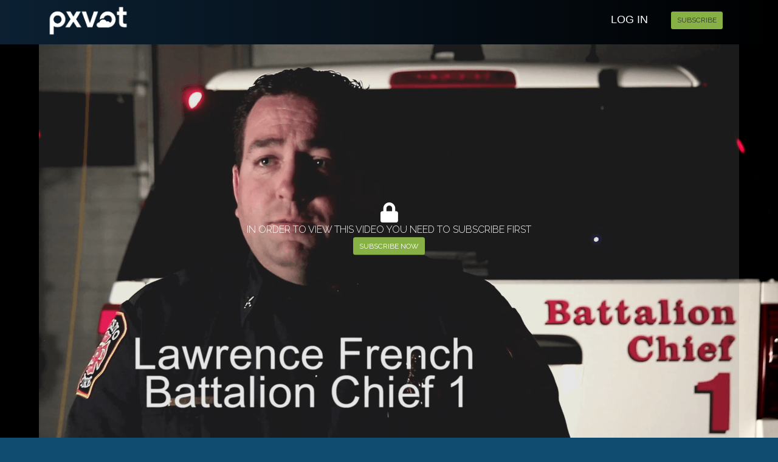

--- FILE ---
content_type: text/html; charset=UTF-8
request_url: https://pivotoriginals.com/channel/the-battalion-fire-and-rescue/the-battalion-fire-and-rescue-season-1/video/structure-fire-engine-4-1st-in/
body_size: 24404
content:
<!DOCTYPE html>
<html lang="en-US" class="full-width">
    <head>
        <meta charset="UTF-8">
        <meta http-equiv="X-UA-Compatible" content="IE=edge">
        <meta name="viewport" content="width=device-width, initial-scale=1">
        <link rel="shortcut icon" href="https://pxvot.com/wp-content/uploads/2020/07/pivcloud-32px.png" />            <title>Structure Fire - Engine 4 1st In - PXVOT</title>
            <meta property="og:url" content="https://pxvot.com/channel/the-battalion-fire-and-rescue/the-battalion-fire-and-rescue-season-1/video/structure-fire-engine-4-1st-in" />
            
        
        <!-- HTML5 shim and Respond.js for IE8 support of HTML5 elements and media queries -->
        <!--[if lt IE 9]>
                <script src="https://pxvot.com/wp-content/themes/dotstudio-pro/bootstrap/js/html5.min.js"></script>
                <script src="https://pxvot.com/wp-content/themes/dotstudio-pro/bootstrap/js/respond.min.js"></script>
                <![endif]-->
        <meta name='robots' content='max-image-preview:large' />
<link rel='dns-prefetch' href='//cdnjs.cloudflare.com' />
<link rel='dns-prefetch' href='//wordpress-assets.dotstudiopro.com' />
<link rel='dns-prefetch' href='//www.dplayer.pro' />
<link rel='dns-prefetch' href='//smartplugin.youbora.com' />
<link rel='dns-prefetch' href='//pxvot.com' />
<link rel='dns-prefetch' href='//stackpath.bootstrapcdn.com' />
<link rel='dns-prefetch' href='//fonts.googleapis.com' />
<link rel='preconnect' href='https://fonts.gstatic.com' crossorigin />
<script type="text/javascript">
/* <![CDATA[ */
window._wpemojiSettings = {"baseUrl":"https:\/\/s.w.org\/images\/core\/emoji\/15.0.3\/72x72\/","ext":".png","svgUrl":"https:\/\/s.w.org\/images\/core\/emoji\/15.0.3\/svg\/","svgExt":".svg","source":{"concatemoji":"https:\/\/pxvot.com\/wp-includes\/js\/wp-emoji-release.min.js?ver=6.6.4"}};
/*! This file is auto-generated */
!function(i,n){var o,s,e;function c(e){try{var t={supportTests:e,timestamp:(new Date).valueOf()};sessionStorage.setItem(o,JSON.stringify(t))}catch(e){}}function p(e,t,n){e.clearRect(0,0,e.canvas.width,e.canvas.height),e.fillText(t,0,0);var t=new Uint32Array(e.getImageData(0,0,e.canvas.width,e.canvas.height).data),r=(e.clearRect(0,0,e.canvas.width,e.canvas.height),e.fillText(n,0,0),new Uint32Array(e.getImageData(0,0,e.canvas.width,e.canvas.height).data));return t.every(function(e,t){return e===r[t]})}function u(e,t,n){switch(t){case"flag":return n(e,"\ud83c\udff3\ufe0f\u200d\u26a7\ufe0f","\ud83c\udff3\ufe0f\u200b\u26a7\ufe0f")?!1:!n(e,"\ud83c\uddfa\ud83c\uddf3","\ud83c\uddfa\u200b\ud83c\uddf3")&&!n(e,"\ud83c\udff4\udb40\udc67\udb40\udc62\udb40\udc65\udb40\udc6e\udb40\udc67\udb40\udc7f","\ud83c\udff4\u200b\udb40\udc67\u200b\udb40\udc62\u200b\udb40\udc65\u200b\udb40\udc6e\u200b\udb40\udc67\u200b\udb40\udc7f");case"emoji":return!n(e,"\ud83d\udc26\u200d\u2b1b","\ud83d\udc26\u200b\u2b1b")}return!1}function f(e,t,n){var r="undefined"!=typeof WorkerGlobalScope&&self instanceof WorkerGlobalScope?new OffscreenCanvas(300,150):i.createElement("canvas"),a=r.getContext("2d",{willReadFrequently:!0}),o=(a.textBaseline="top",a.font="600 32px Arial",{});return e.forEach(function(e){o[e]=t(a,e,n)}),o}function t(e){var t=i.createElement("script");t.src=e,t.defer=!0,i.head.appendChild(t)}"undefined"!=typeof Promise&&(o="wpEmojiSettingsSupports",s=["flag","emoji"],n.supports={everything:!0,everythingExceptFlag:!0},e=new Promise(function(e){i.addEventListener("DOMContentLoaded",e,{once:!0})}),new Promise(function(t){var n=function(){try{var e=JSON.parse(sessionStorage.getItem(o));if("object"==typeof e&&"number"==typeof e.timestamp&&(new Date).valueOf()<e.timestamp+604800&&"object"==typeof e.supportTests)return e.supportTests}catch(e){}return null}();if(!n){if("undefined"!=typeof Worker&&"undefined"!=typeof OffscreenCanvas&&"undefined"!=typeof URL&&URL.createObjectURL&&"undefined"!=typeof Blob)try{var e="postMessage("+f.toString()+"("+[JSON.stringify(s),u.toString(),p.toString()].join(",")+"));",r=new Blob([e],{type:"text/javascript"}),a=new Worker(URL.createObjectURL(r),{name:"wpTestEmojiSupports"});return void(a.onmessage=function(e){c(n=e.data),a.terminate(),t(n)})}catch(e){}c(n=f(s,u,p))}t(n)}).then(function(e){for(var t in e)n.supports[t]=e[t],n.supports.everything=n.supports.everything&&n.supports[t],"flag"!==t&&(n.supports.everythingExceptFlag=n.supports.everythingExceptFlag&&n.supports[t]);n.supports.everythingExceptFlag=n.supports.everythingExceptFlag&&!n.supports.flag,n.DOMReady=!1,n.readyCallback=function(){n.DOMReady=!0}}).then(function(){return e}).then(function(){var e;n.supports.everything||(n.readyCallback(),(e=n.source||{}).concatemoji?t(e.concatemoji):e.wpemoji&&e.twemoji&&(t(e.twemoji),t(e.wpemoji)))}))}((window,document),window._wpemojiSettings);
/* ]]> */
</script>
<style id='wp-emoji-styles-inline-css' type='text/css'>

	img.wp-smiley, img.emoji {
		display: inline !important;
		border: none !important;
		box-shadow: none !important;
		height: 1em !important;
		width: 1em !important;
		margin: 0 0.07em !important;
		vertical-align: -0.1em !important;
		background: none !important;
		padding: 0 !important;
	}
</style>
<link rel='stylesheet' id='wp-block-library-css' href='https://pxvot.com/wp-includes/css/dist/block-library/style.min.css?ver=6.6.4' type='text/css' media='all' />
<style id='classic-theme-styles-inline-css' type='text/css'>
/*! This file is auto-generated */
.wp-block-button__link{color:#fff;background-color:#32373c;border-radius:9999px;box-shadow:none;text-decoration:none;padding:calc(.667em + 2px) calc(1.333em + 2px);font-size:1.125em}.wp-block-file__button{background:#32373c;color:#fff;text-decoration:none}
</style>
<style id='global-styles-inline-css' type='text/css'>
:root{--wp--preset--aspect-ratio--square: 1;--wp--preset--aspect-ratio--4-3: 4/3;--wp--preset--aspect-ratio--3-4: 3/4;--wp--preset--aspect-ratio--3-2: 3/2;--wp--preset--aspect-ratio--2-3: 2/3;--wp--preset--aspect-ratio--16-9: 16/9;--wp--preset--aspect-ratio--9-16: 9/16;--wp--preset--color--black: #000000;--wp--preset--color--cyan-bluish-gray: #abb8c3;--wp--preset--color--white: #ffffff;--wp--preset--color--pale-pink: #f78da7;--wp--preset--color--vivid-red: #cf2e2e;--wp--preset--color--luminous-vivid-orange: #ff6900;--wp--preset--color--luminous-vivid-amber: #fcb900;--wp--preset--color--light-green-cyan: #7bdcb5;--wp--preset--color--vivid-green-cyan: #00d084;--wp--preset--color--pale-cyan-blue: #8ed1fc;--wp--preset--color--vivid-cyan-blue: #0693e3;--wp--preset--color--vivid-purple: #9b51e0;--wp--preset--gradient--vivid-cyan-blue-to-vivid-purple: linear-gradient(135deg,rgba(6,147,227,1) 0%,rgb(155,81,224) 100%);--wp--preset--gradient--light-green-cyan-to-vivid-green-cyan: linear-gradient(135deg,rgb(122,220,180) 0%,rgb(0,208,130) 100%);--wp--preset--gradient--luminous-vivid-amber-to-luminous-vivid-orange: linear-gradient(135deg,rgba(252,185,0,1) 0%,rgba(255,105,0,1) 100%);--wp--preset--gradient--luminous-vivid-orange-to-vivid-red: linear-gradient(135deg,rgba(255,105,0,1) 0%,rgb(207,46,46) 100%);--wp--preset--gradient--very-light-gray-to-cyan-bluish-gray: linear-gradient(135deg,rgb(238,238,238) 0%,rgb(169,184,195) 100%);--wp--preset--gradient--cool-to-warm-spectrum: linear-gradient(135deg,rgb(74,234,220) 0%,rgb(151,120,209) 20%,rgb(207,42,186) 40%,rgb(238,44,130) 60%,rgb(251,105,98) 80%,rgb(254,248,76) 100%);--wp--preset--gradient--blush-light-purple: linear-gradient(135deg,rgb(255,206,236) 0%,rgb(152,150,240) 100%);--wp--preset--gradient--blush-bordeaux: linear-gradient(135deg,rgb(254,205,165) 0%,rgb(254,45,45) 50%,rgb(107,0,62) 100%);--wp--preset--gradient--luminous-dusk: linear-gradient(135deg,rgb(255,203,112) 0%,rgb(199,81,192) 50%,rgb(65,88,208) 100%);--wp--preset--gradient--pale-ocean: linear-gradient(135deg,rgb(255,245,203) 0%,rgb(182,227,212) 50%,rgb(51,167,181) 100%);--wp--preset--gradient--electric-grass: linear-gradient(135deg,rgb(202,248,128) 0%,rgb(113,206,126) 100%);--wp--preset--gradient--midnight: linear-gradient(135deg,rgb(2,3,129) 0%,rgb(40,116,252) 100%);--wp--preset--font-size--small: 13px;--wp--preset--font-size--medium: 20px;--wp--preset--font-size--large: 36px;--wp--preset--font-size--x-large: 42px;--wp--preset--spacing--20: 0.44rem;--wp--preset--spacing--30: 0.67rem;--wp--preset--spacing--40: 1rem;--wp--preset--spacing--50: 1.5rem;--wp--preset--spacing--60: 2.25rem;--wp--preset--spacing--70: 3.38rem;--wp--preset--spacing--80: 5.06rem;--wp--preset--shadow--natural: 6px 6px 9px rgba(0, 0, 0, 0.2);--wp--preset--shadow--deep: 12px 12px 50px rgba(0, 0, 0, 0.4);--wp--preset--shadow--sharp: 6px 6px 0px rgba(0, 0, 0, 0.2);--wp--preset--shadow--outlined: 6px 6px 0px -3px rgba(255, 255, 255, 1), 6px 6px rgba(0, 0, 0, 1);--wp--preset--shadow--crisp: 6px 6px 0px rgba(0, 0, 0, 1);}:where(.is-layout-flex){gap: 0.5em;}:where(.is-layout-grid){gap: 0.5em;}body .is-layout-flex{display: flex;}.is-layout-flex{flex-wrap: wrap;align-items: center;}.is-layout-flex > :is(*, div){margin: 0;}body .is-layout-grid{display: grid;}.is-layout-grid > :is(*, div){margin: 0;}:where(.wp-block-columns.is-layout-flex){gap: 2em;}:where(.wp-block-columns.is-layout-grid){gap: 2em;}:where(.wp-block-post-template.is-layout-flex){gap: 1.25em;}:where(.wp-block-post-template.is-layout-grid){gap: 1.25em;}.has-black-color{color: var(--wp--preset--color--black) !important;}.has-cyan-bluish-gray-color{color: var(--wp--preset--color--cyan-bluish-gray) !important;}.has-white-color{color: var(--wp--preset--color--white) !important;}.has-pale-pink-color{color: var(--wp--preset--color--pale-pink) !important;}.has-vivid-red-color{color: var(--wp--preset--color--vivid-red) !important;}.has-luminous-vivid-orange-color{color: var(--wp--preset--color--luminous-vivid-orange) !important;}.has-luminous-vivid-amber-color{color: var(--wp--preset--color--luminous-vivid-amber) !important;}.has-light-green-cyan-color{color: var(--wp--preset--color--light-green-cyan) !important;}.has-vivid-green-cyan-color{color: var(--wp--preset--color--vivid-green-cyan) !important;}.has-pale-cyan-blue-color{color: var(--wp--preset--color--pale-cyan-blue) !important;}.has-vivid-cyan-blue-color{color: var(--wp--preset--color--vivid-cyan-blue) !important;}.has-vivid-purple-color{color: var(--wp--preset--color--vivid-purple) !important;}.has-black-background-color{background-color: var(--wp--preset--color--black) !important;}.has-cyan-bluish-gray-background-color{background-color: var(--wp--preset--color--cyan-bluish-gray) !important;}.has-white-background-color{background-color: var(--wp--preset--color--white) !important;}.has-pale-pink-background-color{background-color: var(--wp--preset--color--pale-pink) !important;}.has-vivid-red-background-color{background-color: var(--wp--preset--color--vivid-red) !important;}.has-luminous-vivid-orange-background-color{background-color: var(--wp--preset--color--luminous-vivid-orange) !important;}.has-luminous-vivid-amber-background-color{background-color: var(--wp--preset--color--luminous-vivid-amber) !important;}.has-light-green-cyan-background-color{background-color: var(--wp--preset--color--light-green-cyan) !important;}.has-vivid-green-cyan-background-color{background-color: var(--wp--preset--color--vivid-green-cyan) !important;}.has-pale-cyan-blue-background-color{background-color: var(--wp--preset--color--pale-cyan-blue) !important;}.has-vivid-cyan-blue-background-color{background-color: var(--wp--preset--color--vivid-cyan-blue) !important;}.has-vivid-purple-background-color{background-color: var(--wp--preset--color--vivid-purple) !important;}.has-black-border-color{border-color: var(--wp--preset--color--black) !important;}.has-cyan-bluish-gray-border-color{border-color: var(--wp--preset--color--cyan-bluish-gray) !important;}.has-white-border-color{border-color: var(--wp--preset--color--white) !important;}.has-pale-pink-border-color{border-color: var(--wp--preset--color--pale-pink) !important;}.has-vivid-red-border-color{border-color: var(--wp--preset--color--vivid-red) !important;}.has-luminous-vivid-orange-border-color{border-color: var(--wp--preset--color--luminous-vivid-orange) !important;}.has-luminous-vivid-amber-border-color{border-color: var(--wp--preset--color--luminous-vivid-amber) !important;}.has-light-green-cyan-border-color{border-color: var(--wp--preset--color--light-green-cyan) !important;}.has-vivid-green-cyan-border-color{border-color: var(--wp--preset--color--vivid-green-cyan) !important;}.has-pale-cyan-blue-border-color{border-color: var(--wp--preset--color--pale-cyan-blue) !important;}.has-vivid-cyan-blue-border-color{border-color: var(--wp--preset--color--vivid-cyan-blue) !important;}.has-vivid-purple-border-color{border-color: var(--wp--preset--color--vivid-purple) !important;}.has-vivid-cyan-blue-to-vivid-purple-gradient-background{background: var(--wp--preset--gradient--vivid-cyan-blue-to-vivid-purple) !important;}.has-light-green-cyan-to-vivid-green-cyan-gradient-background{background: var(--wp--preset--gradient--light-green-cyan-to-vivid-green-cyan) !important;}.has-luminous-vivid-amber-to-luminous-vivid-orange-gradient-background{background: var(--wp--preset--gradient--luminous-vivid-amber-to-luminous-vivid-orange) !important;}.has-luminous-vivid-orange-to-vivid-red-gradient-background{background: var(--wp--preset--gradient--luminous-vivid-orange-to-vivid-red) !important;}.has-very-light-gray-to-cyan-bluish-gray-gradient-background{background: var(--wp--preset--gradient--very-light-gray-to-cyan-bluish-gray) !important;}.has-cool-to-warm-spectrum-gradient-background{background: var(--wp--preset--gradient--cool-to-warm-spectrum) !important;}.has-blush-light-purple-gradient-background{background: var(--wp--preset--gradient--blush-light-purple) !important;}.has-blush-bordeaux-gradient-background{background: var(--wp--preset--gradient--blush-bordeaux) !important;}.has-luminous-dusk-gradient-background{background: var(--wp--preset--gradient--luminous-dusk) !important;}.has-pale-ocean-gradient-background{background: var(--wp--preset--gradient--pale-ocean) !important;}.has-electric-grass-gradient-background{background: var(--wp--preset--gradient--electric-grass) !important;}.has-midnight-gradient-background{background: var(--wp--preset--gradient--midnight) !important;}.has-small-font-size{font-size: var(--wp--preset--font-size--small) !important;}.has-medium-font-size{font-size: var(--wp--preset--font-size--medium) !important;}.has-large-font-size{font-size: var(--wp--preset--font-size--large) !important;}.has-x-large-font-size{font-size: var(--wp--preset--font-size--x-large) !important;}
:where(.wp-block-post-template.is-layout-flex){gap: 1.25em;}:where(.wp-block-post-template.is-layout-grid){gap: 1.25em;}
:where(.wp-block-columns.is-layout-flex){gap: 2em;}:where(.wp-block-columns.is-layout-grid){gap: 2em;}
:root :where(.wp-block-pullquote){font-size: 1.5em;line-height: 1.6;}
</style>
<link rel='stylesheet' id='auth0-widget-css' href='https://pxvot.com/wp-content/plugins/auth0/assets/css/main.css?ver=4.6.2' type='text/css' media='all' />
<link rel='stylesheet' id='reactpress-css' href='https://pxvot.com/wp-content/plugins/reactpress/public/css/reactpress-public.css?ver=3.3.0' type='text/css' media='all' />
<link rel='stylesheet' id='subscription-css' href='https://pxvot.com/wp-content/plugins/wordpress-subscription-plugin/frontend/assets/css/subscription.min.css?ver=202303042046' type='text/css' media='all' />
<link rel='stylesheet' id='parent-style-css' href='https://pxvot.com/wp-content/themes/dotstudio-pro/style.css?ver=6.6.4' type='text/css' media='all' />
<link rel='stylesheet' id='child-style-css' href='https://pxvot.com/wp-content/themes/pxvot/style.css?ver=1.0.8' type='text/css' media='all' />
<link rel='stylesheet' id='redux-extendify-styles-css' href='https://pxvot.com/wp-content/themes/dotstudio-pro/framework/ReduxCore/assets/css/extendify-utilities.css?ver=4.4.15' type='text/css' media='all' />
<link rel='stylesheet' id='ds-cat-channel-css' href='https://wordpress-assets.dotstudiopro.com/main-theme/v3.0.1/css/ds-cat-channel.min.css?ver=202406281719' type='text/css' media='screen' />
<link rel='stylesheet' id='ds-video-css' href='https://wordpress-assets.dotstudiopro.com/main-theme/v3.0.1/css/ds-video.min.css?ver=202406281719' type='text/css' media='screen' />
<link rel='stylesheet' id='bootstrap-css' href='https://stackpath.bootstrapcdn.com/bootstrap/4.1.3/css/bootstrap.min.css' type='text/css' media='all' />
<link rel='stylesheet' id='font-awesome-css' href='https://pxvot.com/wp-content/plugins/elementor/assets/lib/font-awesome/css/font-awesome.min.css?ver=4.7.0' type='text/css' media='all' />
<link rel='stylesheet' id='redux-global-css' href='https://pxvot.com/wp-content/themes/dotstudio-pro/framework/dsp_options/redux-global.css?ver=6.6.4' type='text/css' media='all' />
<link rel='stylesheet' id='effects-css' href='https://wordpress-assets.dotstudiopro.com/main-theme/v3.0.1/css/effects.min.css?ver=6.6.4' type='text/css' media='all' />
<link rel='stylesheet' id='jquery-auto-complete-css' href='https://cdnjs.cloudflare.com/ajax/libs/jquery-autocomplete/1.0.7/jquery.auto-complete.css' type='text/css' media='all' />
<link rel='stylesheet' id='ds-global-css' href='https://wordpress-assets.dotstudiopro.com/main-theme/v3.0.1/css/ds-global.min.css?ver=202406281719' type='text/css' media='all' />
<link rel='stylesheet' id='ds-header-css' href='https://wordpress-assets.dotstudiopro.com/main-theme/v3.0.1/css/ds-header.min.css?ver=202406281719' type='text/css' media='all' />
<link rel='stylesheet' id='elementor-frontend-css' href='https://pxvot.com/wp-content/uploads/elementor/css/custom-frontend.min.css?ver=1759276165' type='text/css' media='all' />
<link rel='stylesheet' id='eael-general-css' href='https://pxvot.com/wp-content/plugins/essential-addons-for-elementor-lite/assets/front-end/css/view/general.min.css?ver=6.0.7' type='text/css' media='all' />
<link rel="preload" as="style" href="https://fonts.googleapis.com/css?family=Raleway:100,200,300,400,500,600,700,800,900,100italic,200italic,300italic,400italic,500italic,600italic,700italic,800italic,900italic&#038;display=swap&#038;ver=1724963245" /><link rel="stylesheet" href="https://fonts.googleapis.com/css?family=Raleway:100,200,300,400,500,600,700,800,900,100italic,200italic,300italic,400italic,500italic,600italic,700italic,800italic,900italic&#038;display=swap&#038;ver=1724963245" media="print" onload="this.media='all'"><noscript><link rel="stylesheet" href="https://fonts.googleapis.com/css?family=Raleway:100,200,300,400,500,600,700,800,900,100italic,200italic,300italic,400italic,500italic,600italic,700italic,800italic,900italic&#038;display=swap&#038;ver=1724963245" /></noscript><script type="text/javascript" src="https://pxvot.com/wp-includes/js/jquery/jquery.min.js?ver=3.7.1" id="jquery-core-js"></script>
<script type="text/javascript" src="https://pxvot.com/wp-includes/js/jquery/jquery-migrate.min.js?ver=3.4.1" id="jquery-migrate-js"></script>
<script type="text/javascript" src="https://wordpress-assets.dotstudiopro.com/main-theme/v3.0.1/js/tooltipster.bundle.min.js?ver=6.6.4" id="tooltipster-js"></script>
<script type="text/javascript" src="https://wordpress-assets.dotstudiopro.com/main-theme/v3.0.1/js/slick.min.js?ver=6.6.4" id="slick-js"></script>
<script type="text/javascript" src="https://www.dplayer.pro/dotplayer.js?ver=6.6.4" id="DotPlayer-js"></script>
<script type="text/javascript" src="https://pxvot.com/wp-content/plugins/reactpress/public/js/reactpress-public.js?ver=3.3.0" id="reactpress-js"></script>
<link rel="https://api.w.org/" href="https://pxvot.com/wp-json/" /><link rel="alternate" title="JSON" type="application/json" href="https://pxvot.com/wp-json/wp/v2/pages/10" /><link rel="EditURI" type="application/rsd+xml" title="RSD" href="https://pxvot.com/xmlrpc.php?rsd" />
<meta name="generator" content="WordPress 6.6.4" />
<link rel="canonical" href="https://pxvot.com/video/" />
<link rel='shortlink' href='https://pxvot.com/?p=10' />
<link rel="alternate" title="oEmbed (JSON)" type="application/json+oembed" href="https://pxvot.com/wp-json/oembed/1.0/embed?url=https%3A%2F%2Fpxvot.com%2Fvideo%2F" />
<link rel="alternate" title="oEmbed (XML)" type="text/xml+oembed" href="https://pxvot.com/wp-json/oembed/1.0/embed?url=https%3A%2F%2Fpxvot.com%2Fvideo%2F&#038;format=xml" />
<meta name="generator" content="Redux 4.4.15" />    <div class="modal" tabindex="-1" data-backdrop="false" data-keyboard="false" style="background: rgba(0, 0, 0, 0.9);" role="dialog" aria-labelledby="login_again_dialog_label" id="login_again_dialog">
      <div class="modal-dialog modal-dialog-centered modal-sm" role="document">
        <div class="modal-content">
          <div class="modal-header">
            <h5 class="modal-title">Session expired</h5>
          </div>
          <div class="modal-body">
            <p>Your session has expired. Please log in again.</p>
            <form action="https://pxvot.com/wp-admin/admin-post.php" method="POST">
                <input type="hidden" name="action" value="logout_clear_session">
                <input type="submit" class="btn btn-secondary btn-ds-secondary pull-right" value="OK">
            </form>
          </div>
        </div>
      </div>
    </div>
    <meta name="generator" content="Elementor 3.24.6; features: e_font_icon_svg, additional_custom_breakpoints, e_optimized_control_loading, e_element_cache; settings: css_print_method-external, google_font-enabled, font_display-swap">
<style type="text/css">.recentcomments a{display:inline !important;padding:0 !important;margin:0 !important;}</style>			<style>
				.e-con.e-parent:nth-of-type(n+4):not(.e-lazyloaded):not(.e-no-lazyload),
				.e-con.e-parent:nth-of-type(n+4):not(.e-lazyloaded):not(.e-no-lazyload) * {
					background-image: none !important;
				}
				@media screen and (max-height: 1024px) {
					.e-con.e-parent:nth-of-type(n+3):not(.e-lazyloaded):not(.e-no-lazyload),
					.e-con.e-parent:nth-of-type(n+3):not(.e-lazyloaded):not(.e-no-lazyload) * {
						background-image: none !important;
					}
				}
				@media screen and (max-height: 640px) {
					.e-con.e-parent:nth-of-type(n+2):not(.e-lazyloaded):not(.e-no-lazyload),
					.e-con.e-parent:nth-of-type(n+2):not(.e-lazyloaded):not(.e-no-lazyload) * {
						background-image: none !important;
					}
				}
			</style>
			<style id="dsp_theme_options-dynamic-css" title="dynamic-css" class="redux-options-output">header{padding-top:0px;padding-left:0px;}.site-logo img{height:65px;}header{background:#156A84;}header,.main-navigation .navbar-nav > li a,.site-logo,.sb-search .sb-icon-search,.sb-search.sb-search-open .sb-icon-search{color:#FFFFFF;}body{background-color:#104c6f;}body,p{color:#FFFFFF;}footer{background:#052230;}footer,.footer-nav ul li a,footer .copyright p,footer h3{color:#FFFFFF;}*{font-family:Raleway,Arial, Helvetica, sans-serif;font-weight:300;font-style:normal;}h1{font-family:Raleway,Arial, Helvetica, sans-serif;line-height: 4.9375rem;font-weight:200;font-style:normal;color:#ffffff;font-size: 4.9375rem;}h2{font-family:Raleway,Arial, Helvetica, sans-serif;line-height: 4.9375rem;font-weight:200;font-style:normal;color:#e3ebfb;font-size: 4.9375rem;}h3,h3 a{font-family:Raleway,Arial, Helvetica, sans-serif;line-height:2.15rem;font-weight:200;font-style:normal;color:#e3ebfb;font-size:1.875rem;}h4{font-family:Raleway,Arial, Helvetica, sans-serif;line-height:1.65rem;font-weight:500;font-style:normal;color:#e3ebfb;font-size:1.35rem;}h5{font-family:Raleway,Arial, Helvetica, sans-serif;line-height:1.5rem;font-weight:200;font-style:normal;color:#ffffff;font-size:1.5rem;}h6{font-family:Raleway,Arial, Helvetica, sans-serif;line-height:1rem;font-weight:200;font-style:normal;color:#ffffff;font-size:1rem;}</style><style id="wpforms-css-vars-root">
				:root {
					--wpforms-field-border-radius: 3px;
--wpforms-field-border-style: solid;
--wpforms-field-border-size: 1px;
--wpforms-field-background-color: #ffffff;
--wpforms-field-border-color: rgba( 0, 0, 0, 0.25 );
--wpforms-field-border-color-spare: rgba( 0, 0, 0, 0.25 );
--wpforms-field-text-color: rgba( 0, 0, 0, 0.7 );
--wpforms-field-menu-color: #ffffff;
--wpforms-label-color: rgba( 0, 0, 0, 0.85 );
--wpforms-label-sublabel-color: rgba( 0, 0, 0, 0.55 );
--wpforms-label-error-color: #d63637;
--wpforms-button-border-radius: 3px;
--wpforms-button-border-style: none;
--wpforms-button-border-size: 1px;
--wpforms-button-background-color: #066aab;
--wpforms-button-border-color: #066aab;
--wpforms-button-text-color: #ffffff;
--wpforms-page-break-color: #066aab;
--wpforms-background-image: none;
--wpforms-background-position: center center;
--wpforms-background-repeat: no-repeat;
--wpforms-background-size: cover;
--wpforms-background-width: 100px;
--wpforms-background-height: 100px;
--wpforms-background-color: rgba( 0, 0, 0, 0 );
--wpforms-background-url: none;
--wpforms-container-padding: 0px;
--wpforms-container-border-style: none;
--wpforms-container-border-width: 1px;
--wpforms-container-border-color: #000000;
--wpforms-container-border-radius: 3px;
--wpforms-field-size-input-height: 43px;
--wpforms-field-size-input-spacing: 15px;
--wpforms-field-size-font-size: 16px;
--wpforms-field-size-line-height: 19px;
--wpforms-field-size-padding-h: 14px;
--wpforms-field-size-checkbox-size: 16px;
--wpforms-field-size-sublabel-spacing: 5px;
--wpforms-field-size-icon-size: 1;
--wpforms-label-size-font-size: 16px;
--wpforms-label-size-line-height: 19px;
--wpforms-label-size-sublabel-font-size: 14px;
--wpforms-label-size-sublabel-line-height: 17px;
--wpforms-button-size-font-size: 17px;
--wpforms-button-size-height: 41px;
--wpforms-button-size-padding-h: 15px;
--wpforms-button-size-margin-top: 10px;
--wpforms-container-shadow-size-box-shadow: none;

				}
			</style>                    <meta name="description" content="This 24 hour shift starts off with one of the departments unsong heros the men from the Fresno auto Shop who do not wait for a vehicle to come in for repair they fix the problems and get the rigs back into service." />
            <meta property="og:title" content="Structure Fire - Engine 4 1st In" />
            <meta property="og:image" content="https://pivotoriginalsdspmedia.cachefly.net/images/61729d7e1f0c8f039b5d2b04" />
            <meta property="og:description" content="This 24 hour shift starts off with one of the departments unsong heros the men from the Fresno auto Shop who do not wait for a vehicle to come in for repair they fix the problems and get the rigs back into service." />
            <meta property="og:site_name" content="PXVOT" />
                        <!-- Google tag (gtag.js) -->
<script async src="https://www.googletagmanager.com/gtag/js?id=G-QXT1BQ8KER"></script>
<script>
  window.dataLayer = window.dataLayer || [];
  function gtag(){dataLayer.push(arguments);}
  gtag('js', new Date());

  gtag('config', 'G-QXT1BQ8KER');
</script>
    </head>

    <body class="page-template page-template-page-templates page-template-video-player page-template-page-templatesvideo-player-php page page-id-10 full-width  elementor-default elementor-kit-5291">
                <div class="fix-footer-bottom">
            <div class="content-area-custom tod">
                <header class="blog-masthead left-logo-header ">
    <div class="custom-container container pxvot-header">
        <nav class="navbar navbar-expand-md pt-0">
            <div class="site-branding"> 
                <!-- Logo section start -->
                <div class="header-logo">
                                                                <a href="https://pxvot.com" title="Structure Fire - Engine 4 1st In">
                            <h1 class="site-logo"><img src="https://pxvot.com/wp-content/uploads/2020/07/logo-pxvot-web.png" title="Structure Fire - Engine 4 1st In" alt="Structure Fire - Engine 4 1st In" ></h1>
                        </a>
                                    </div>
                <!-- Logo section end --> 
            </div>
            <div class="main-navigation pxvot-nav">
                <button class="navbar-toggler collapsed" type="button" data-toggle="collapse" data-target="#navbarSupportedContent" aria-controls="navbarSupportedContent" aria-expanded="false" aria-label="Toggle navigation">
                    <span class="navbar-toggler-icon"></span>
                </button>
                <div class="collapse navbar-collapse" id="navbarSupportedContent">
                    <div id="content-1" class="content">
                        <!-- Header Menu section start -->
                                                    <ul id="menu-primary-menu" class="navbar-nav mr-auto navbar-left"><li><a href="https://pxvot.com/wp-login.php?redirect_to=https%3A%2F%2Fpxvot.com%2Fchannel%2Fthe-battalion-fire-and-rescue%2Fthe-battalion-fire-and-rescue-season-1%2Fvideo%2Fstructure-fire-engine-4-1st-in">Log In</a></li></ul>                                                    <!-- Header Menu section end --> 
                        <a class="btn pxvt-action" href="/#select-plan">Subscribe</a>
                    </div>
                </div>
                <!-- <div class="pxvot-right-header"> -->
                    <!-- <a class="btn pxvt-login" href="/wp-login.php?redirect_to=https%3A%2F%2Fpivotoriginals.com">Login</a> -->
                    
                <!-- </div> -->
            </div>
            
            
        </nav>
        
    </div>
</header>
        <div id="video-overlay">
            <div class="video-content-div">
                <div class="custom-container container">
                    <div class="video-player">
                        <div class="player-content">
                            <div class="player-content-inner">
                                <div class="visible-desktop" id="hero-vid">
                                    <div class="image">
                                        <div class="inner-banner-img">
                                            <img src="https://pivotoriginalsdspmedia.cachefly.net/images/61729d7e1f0c8f039b5d2b04/1300/731" alt="Video">
                                            <div class="v-overlay">
                                                <div class="lock_overlay"><i class="fa fa-lock"></i></span>
                                                    <div class="subscribe_now mt-3">
                                                        <p>In order to view this video you need to subscribe first</p>
                                                                                                                     <a href="/packages" class="btn btn-secondary btn-ds-secondary">Subscribe Now</a>
                                                                                                                        <div class="more_ways_to_watch_now mt-3 mr-4">
                                                                                                                            </div>
                                                    </div>
                                                </div>
                                            </div>
                                        </div>
                                    </div>
                                </div>
                            </div>
                        </div>
                    </div>
                </div>
            </div>
        </div>
        <div class="video-page-content">
        <div class="row no-gutters">
            <div class="custom-container container video-content">
                <div class="col-md-9 col-sm-9 pull-left">
                    <h3 class="post-title mb-4 pt-4">Structure Fire - Engine 4 1st In</h3>
                                        <p>(2007) - 24 min</p>
                    <p class="video-cat">
                        <span>Documentary</span>                    </p>
                    <p class="descr">This 24 hour shift starts off with one of the departments unsong heros, the men from the Fresno auto Shop who do not wait for a vehicle to come in for repair, they fix the problems and get the rigs back into service.</p>
                </div>
                <div class="col-md-3 col-sm-3 pull-right">
                    <div class="text-center add_to_list mb-2 pt-5">
                        <img src="https://pivotoriginalsdspmedia.cachefly.net/images/618f054293cd5c6b601633d4/1920/1080" alt="" class="video-right-img mb-2">
                                                     <div class="my_list_button">
                                                                        <a href="https://pxvot.com/wp-login.php?redirect_to=https%3A%2F%2Fpxvot.com%2Fchannel%2Fthe-battalion-fire-and-rescue%2Fthe-battalion-fire-and-rescue-season-1%2Fvideo%2Fstructure-fire-engine-4-1st-in" class="btn btn-primary btn-ds-primary">+ Add to My List</a>
                                                            </div>
                                            </div>
                </div>
            </div>
        </div>
        <div class="row no-gutters pt-4 pb-5 video-next-prev">
            <div class="custom-container container">
                                    <div class="prev_video_link pull-left pr-1">
                        <a href="https://pxvot.com/channel/the-battalion-fire-and-rescue/the-battalion-fire-and-rescue-season-1/video/a-day-in-the-public-information-call-dispatch-center" title="A Day in the Public Information Call Dispatch Center">
                            <div class="simple-navigation-item-content">
                                <span class="pull-left"><i class="fa fa-angle-left"></i></span>
                                <h5 class="pl-2">A Day in the Public Information Call Dispatch Center</h5>
                            </div>
                        </a>
                    </div>
                                                    <div class="next_video_link pull-right pl-1">
                        <a href="https://pxvot.com/channel/the-battalion-fire-and-rescue/the-battalion-fire-and-rescue-season-1/video/gas-leak" title="Gas Leak">
                            <div class="simple-navigation-item-content">
                                <span class="pull-right"><i class="fa fa-angle-right"></i></span>
                                <h5 class="pr-2">Gas Leak</h5>
                            </div>
                        </a>
                    </div>
                            </div>
        </div>
        <div class="row no-gutters">
            <div class="custom-container container  pt-7 other-categories">
                                    <div class="no-gutters">
                        <h3 class="post-title mb-5">The Battalion Fire and Rescue - Season 1</h3>
                    <div class="slick-wrapper home-carousel0 slide-text-dec">
            <div class="slide ">
            <div class="slide_image tooltippp clearfix" data-tooltip-content="#channel_tooltip_content_10">
                <div class="hover lock-overlay ehover1">
                                            <div class="locked-channel"><i class="fa fa-lock"></i></div>
                    
                       
                        <img src="https://defaultdspmedia.cachefly.net/images/5bd9ea4cd57fdf6513eb27f1/1920/1080" class="lazy w-100" data-src="https://pivotoriginalsdspmedia.cachefly.net/images/61727dead12d793f6751c46c/1920/1080" title="" alt="">
                                        <div class="overlay">
                        <div class="watch_now"><a class="info" href="https://pxvot.com/channel/the-battalion-fire-and-rescue/the-battalion-fire-and-rescue-season-1/video/first-24-with-engine-3" title="First 24 with Engine 3">&nbsp;<span>&nbsp;</span></a></div>
                    </div>
                </div>
            </div>
            <!-- Condition to check display the content on tooltip or below the images-->
                            <div class="slide_content">
                    <a class="info" href="https://pxvot.com/channel/the-battalion-fire-and-rescue/the-battalion-fire-and-rescue-season-1/video/first-24-with-engine-3" title="First 24 with Engine 3">
                        <h4 class="pt-3 pb-1">First 24 with Engine 3</h4>
                        <p>Night - Engine 3's Crew gets a few calls. A call comes in for a commercial structure fire, it's a guy who's a hoarder. Sparks fly as they gain entry on A, B and D sides. It takes the Fire Crew all night to fight the fire.</p>
                    </a>
                </div>
                    </div>
                <div class="slide ">
            <div class="slide_image tooltippp clearfix" data-tooltip-content="#channel_tooltip_content_11">
                <div class="hover lock-overlay ehover1">
                                            <div class="locked-channel"><i class="fa fa-lock"></i></div>
                    
                       
                        <img src="https://defaultdspmedia.cachefly.net/images/5bd9ea4cd57fdf6513eb27f1/1920/1080" class="lazy w-100" data-src="https://pivotoriginalsdspmedia.cachefly.net/images/6172681ae0449e02e7299c83/1920/1080" title="" alt="">
                                        <div class="overlay">
                        <div class="watch_now"><a class="info" href="https://pxvot.com/channel/the-battalion-fire-and-rescue/the-battalion-fire-and-rescue-season-1/video/part-2-of-24-with-engine-3" title="Part 2 of 24 with Engine 3">&nbsp;<span>&nbsp;</span></a></div>
                    </div>
                </div>
            </div>
            <!-- Condition to check display the content on tooltip or below the images-->
                            <div class="slide_content">
                    <a class="info" href="https://pxvot.com/channel/the-battalion-fire-and-rescue/the-battalion-fire-and-rescue-season-1/video/part-2-of-24-with-engine-3" title="Part 2 of 24 with Engine 3">
                        <h4 class="pt-3 pb-1">Part 2 of 24 with Engine 3</h4>
                        <p>Firefighter/engineer Chris Garcia's family drops by for Easter Sunday. The guys are in the kitchen cooking up lunch, and a call comes and they are onto the rig. The Fire Company arrives at the scene to a shooting.</p>
                    </a>
                </div>
                    </div>
                <div class="slide ">
            <div class="slide_image tooltippp clearfix" data-tooltip-content="#channel_tooltip_content_12">
                <div class="hover lock-overlay ehover1">
                                            <div class="locked-channel"><i class="fa fa-lock"></i></div>
                    
                       
                        <img src="https://defaultdspmedia.cachefly.net/images/5bd9ea4cd57fdf6513eb27f1/1920/1080" class="lazy w-100" data-src="https://pivotoriginalsdspmedia.cachefly.net/images/61727edf5bce2a1d230de18a/1920/1080" title="" alt="">
                                        <div class="overlay">
                        <div class="watch_now"><a class="info" href="https://pxvot.com/channel/the-battalion-fire-and-rescue/the-battalion-fire-and-rescue-season-1/video/first-24-with-truck-4" title="First 24 with Truck 4">&nbsp;<span>&nbsp;</span></a></div>
                    </div>
                </div>
            </div>
            <!-- Condition to check display the content on tooltip or below the images-->
                            <div class="slide_content">
                    <a class="info" href="https://pxvot.com/channel/the-battalion-fire-and-rescue/the-battalion-fire-and-rescue-season-1/video/first-24-with-truck-4" title="First 24 with Truck 4">
                        <h4 class="pt-3 pb-1">First 24 with Truck 4</h4>
                        <p>The four man crew staffs the Tower Ladder Truck, The USAR Rig that is used for Water Rescue; The 48 hour shift starts out with a the team going over the equipment necessary for finding victims of an earthquak. A call comes in, something has been found in the canal.&hellip;</p>
                    </a>
                </div>
                    </div>
                <div class="slide ">
            <div class="slide_image tooltippp clearfix" data-tooltip-content="#channel_tooltip_content_13">
                <div class="hover lock-overlay ehover1">
                                            <div class="locked-channel"><i class="fa fa-lock"></i></div>
                    
                       
                        <img src="https://defaultdspmedia.cachefly.net/images/5bd9ea4cd57fdf6513eb27f1/1920/1080" class="lazy w-100" data-src="https://pivotoriginalsdspmedia.cachefly.net/images/61727336ebb73d724f3e6074/1920/1080" title="" alt="">
                                        <div class="overlay">
                        <div class="watch_now"><a class="info" href="https://pxvot.com/channel/the-battalion-fire-and-rescue/the-battalion-fire-and-rescue-season-1/video/a-day-of-fire-with-truck-4" title="A Day of Fire with Truck 4">&nbsp;<span>&nbsp;</span></a></div>
                    </div>
                </div>
            </div>
            <!-- Condition to check display the content on tooltip or below the images-->
                            <div class="slide_content">
                    <a class="info" href="https://pxvot.com/channel/the-battalion-fire-and-rescue/the-battalion-fire-and-rescue-season-1/video/a-day-of-fire-with-truck-4" title="A Day of Fire with Truck 4">
                        <h4 class="pt-3 pb-1">A Day of Fire with Truck 4</h4>
                        <p>48 Hours with Truck 4's "C" Shift of the Fresno Fire Department. They arrive on-scene to find a small trailer blazing and a possibly a dangerous situation with an LP gas tank near the trailer. The next day they are called in to a large apartment fire and perform 'Salvage".&hellip;</p>
                    </a>
                </div>
                    </div>
                <div class="slide ">
            <div class="slide_image tooltippp clearfix" data-tooltip-content="#channel_tooltip_content_14">
                <div class="hover lock-overlay ehover1">
                                            <div class="locked-channel"><i class="fa fa-lock"></i></div>
                    
                       
                        <img src="https://defaultdspmedia.cachefly.net/images/5bd9ea4cd57fdf6513eb27f1/1920/1080" class="lazy w-100" data-src="https://pivotoriginalsdspmedia.cachefly.net/images/6172722c34706e1dad192b5b/1920/1080" title="" alt="">
                                        <div class="overlay">
                        <div class="watch_now"><a class="info" href="https://pxvot.com/channel/the-battalion-fire-and-rescue/the-battalion-fire-and-rescue-season-1/video/the-next-tour-with-engine-3-a-shift" title="The Next Tour with Engine 3 "A" Shift">&nbsp;<span>&nbsp;</span></a></div>
                    </div>
                </div>
            </div>
            <!-- Condition to check display the content on tooltip or below the images-->
                            <div class="slide_content">
                    <a class="info" href="https://pxvot.com/channel/the-battalion-fire-and-rescue/the-battalion-fire-and-rescue-season-1/video/the-next-tour-with-engine-3-a-shift" title="The Next Tour with Engine 3 "A" Shift">
                        <h4 class="pt-3 pb-1">The Next Tour with Engine 3 "A" Shift</h4>
                        <p>The 2nd half of this 48 with Eng. 3's "A" Shift of the Fresno Fire Department. A call comes in, they are out the door, they arrive on-scene to a vehicle accident, no one is hurt. Next up, they are dispatched to a vehicle fire, they arrive on scene to&hellip;</p>
                    </a>
                </div>
                    </div>
                <div class="slide ">
            <div class="slide_image tooltippp clearfix" data-tooltip-content="#channel_tooltip_content_15">
                <div class="hover lock-overlay ehover1">
                                            <div class="locked-channel"><i class="fa fa-lock"></i></div>
                    
                       
                        <img src="https://defaultdspmedia.cachefly.net/images/5bd9ea4cd57fdf6513eb27f1/1920/1080" class="lazy w-100" data-src="https://pivotoriginalsdspmedia.cachefly.net/images/61727242a87d1e76f8109643/1920/1080" title="" alt="">
                                        <div class="overlay">
                        <div class="watch_now"><a class="info" href="https://pxvot.com/channel/the-battalion-fire-and-rescue/the-battalion-fire-and-rescue-season-1/video/the-day-with-engine-3" title="The Day with Engine 3">&nbsp;<span>&nbsp;</span></a></div>
                    </div>
                </div>
            </div>
            <!-- Condition to check display the content on tooltip or below the images-->
                            <div class="slide_content">
                    <a class="info" href="https://pxvot.com/channel/the-battalion-fire-and-rescue/the-battalion-fire-and-rescue-season-1/video/the-day-with-engine-3" title="The Day with Engine 3">
                        <h4 class="pt-3 pb-1">The Day with Engine 3</h4>
                        <p>The night starts with a structure fire started by an electrical problem created by a contractor doing an re-model. Late afternoon, a hot-water heater fire in a garage destroys a birthday of a young girl. Then the next night, a call comes in for a commercial fire at an office&hellip;</p>
                    </a>
                </div>
                    </div>
                <div class="slide ">
            <div class="slide_image tooltippp clearfix" data-tooltip-content="#channel_tooltip_content_16">
                <div class="hover lock-overlay ehover1">
                                            <div class="locked-channel"><i class="fa fa-lock"></i></div>
                    
                       
                        <img src="https://defaultdspmedia.cachefly.net/images/5bd9ea4cd57fdf6513eb27f1/1920/1080" class="lazy w-100" data-src="https://pivotoriginalsdspmedia.cachefly.net/images/617272ce72f512773b4f5c26/1920/1080" title="" alt="">
                                        <div class="overlay">
                        <div class="watch_now"><a class="info" href="https://pxvot.com/channel/the-battalion-fire-and-rescue/the-battalion-fire-and-rescue-season-1/video/engine-3-apartment-fire-part-1" title="Engine 3 Apartment Fire Part 1">&nbsp;<span>&nbsp;</span></a></div>
                    </div>
                </div>
            </div>
            <!-- Condition to check display the content on tooltip or below the images-->
                            <div class="slide_content">
                    <a class="info" href="https://pxvot.com/channel/the-battalion-fire-and-rescue/the-battalion-fire-and-rescue-season-1/video/engine-3-apartment-fire-part-1" title="Engine 3 Apartment Fire Part 1">
                        <h4 class="pt-3 pb-1">Engine 3 Apartment Fire Part 1</h4>
                        <p>The crew of Engine 3's "A" Shift of the Fresno Fire Department start their day with some of the best tacos in town, a call comes for a fire; the arrive on-scene to a mattress fire possibly set by a homeless person. Then a call comes in for a structure&hellip;</p>
                    </a>
                </div>
                    </div>
                <div class="slide ">
            <div class="slide_image tooltippp clearfix" data-tooltip-content="#channel_tooltip_content_17">
                <div class="hover lock-overlay ehover1">
                                            <div class="locked-channel"><i class="fa fa-lock"></i></div>
                    
                       
                        <img src="https://defaultdspmedia.cachefly.net/images/5bd9ea4cd57fdf6513eb27f1/1920/1080" class="lazy w-100" data-src="https://pivotoriginalsdspmedia.cachefly.net/images/617272cd5bce2a1d230de175/1920/1080" title="" alt="">
                                        <div class="overlay">
                        <div class="watch_now"><a class="info" href="https://pxvot.com/channel/the-battalion-fire-and-rescue/the-battalion-fire-and-rescue-season-1/video/engine-9-from-brush-to-structure-fires" title="Engine 9  from Brush to Structure Fires">&nbsp;<span>&nbsp;</span></a></div>
                    </div>
                </div>
            </div>
            <!-- Condition to check display the content on tooltip or below the images-->
                            <div class="slide_content">
                    <a class="info" href="https://pxvot.com/channel/the-battalion-fire-and-rescue/the-battalion-fire-and-rescue-season-1/video/engine-9-from-brush-to-structure-fires" title="Engine 9  from Brush to Structure Fires">
                        <h4 class="pt-3 pb-1">Engine 9 from Brush to Structure Fires</h4>
                        <p>We meet the crew from Engine 9 with Captain Karey Wedemeyer on the B" shift of the Fresno Fire Department. It's a structure fire, at this fire the Captain meets up with her husband, a Captain on Engine 3's "B" Shift. Once again, you'll see Captain Durney, he may be&hellip;</p>
                    </a>
                </div>
                    </div>
                <div class="slide ">
            <div class="slide_image tooltippp clearfix" data-tooltip-content="#channel_tooltip_content_18">
                <div class="hover lock-overlay ehover1">
                                            <div class="locked-channel"><i class="fa fa-lock"></i></div>
                    
                       
                        <img src="https://defaultdspmedia.cachefly.net/images/5bd9ea4cd57fdf6513eb27f1/1920/1080" class="lazy w-100" data-src="https://pivotoriginalsdspmedia.cachefly.net/images/61727a21175e1628936bacb7/1920/1080" title="" alt="">
                                        <div class="overlay">
                        <div class="watch_now"><a class="info" href="https://pxvot.com/channel/the-battalion-fire-and-rescue/the-battalion-fire-and-rescue-season-1/video/jumper-on-route-99-with-engine-13" title="Jumper on Route 99 with Engine 13">&nbsp;<span>&nbsp;</span></a></div>
                    </div>
                </div>
            </div>
            <!-- Condition to check display the content on tooltip or below the images-->
                            <div class="slide_content">
                    <a class="info" href="https://pxvot.com/channel/the-battalion-fire-and-rescue/the-battalion-fire-and-rescue-season-1/video/jumper-on-route-99-with-engine-13" title="Jumper on Route 99 with Engine 13">
                        <h4 class="pt-3 pb-1">Jumper on Route 99 with Engine 13</h4>
                        <p>Firefighter Keola Park of the Fresno Fire Department who you've see on Engine 3, is now part of the water rescue and USAR teams. Night, a call comes in, a man is standing on a giant road sign attached to the crossing bridge high above the California 99 Highway, and&hellip;</p>
                    </a>
                </div>
                    </div>
                <div class="slide ">
            <div class="slide_image tooltippp clearfix" data-tooltip-content="#channel_tooltip_content_19">
                <div class="hover lock-overlay ehover1">
                                            <div class="locked-channel"><i class="fa fa-lock"></i></div>
                    
                       
                        <img src="https://defaultdspmedia.cachefly.net/images/5bd9ea4cd57fdf6513eb27f1/1920/1080" class="lazy w-100" data-src="https://pivotoriginalsdspmedia.cachefly.net/images/617273355bce2a1d230de17b/1920/1080" title="" alt="">
                                        <div class="overlay">
                        <div class="watch_now"><a class="info" href="https://pxvot.com/channel/the-battalion-fire-and-rescue/the-battalion-fire-and-rescue-season-1/video/10-with-engine-9" title="#10 with Engine 9">&nbsp;<span>&nbsp;</span></a></div>
                    </div>
                </div>
            </div>
            <!-- Condition to check display the content on tooltip or below the images-->
                            <div class="slide_content">
                    <a class="info" href="https://pxvot.com/channel/the-battalion-fire-and-rescue/the-battalion-fire-and-rescue-season-1/video/10-with-engine-9" title="#10 with Engine 9">
                        <h4 class="pt-3 pb-1">#10 with Engine 9</h4>
                        <p>1st call of the morning is an EMS call, a young woman is pregnant and out of breath, she has Asthma. The Paramedics arrive and assist the crew as they administer medication, pack her up for transport to the ambulance. A call comes in about smoke in a local restaurant&hellip;</p>
                    </a>
                </div>
                    </div>
                <div class="slide ">
            <div class="slide_image tooltippp clearfix" data-tooltip-content="#channel_tooltip_content_110">
                <div class="hover lock-overlay ehover1">
                                            <div class="locked-channel"><i class="fa fa-lock"></i></div>
                    
                       
                        <img src="https://defaultdspmedia.cachefly.net/images/5bd9ea4cd57fdf6513eb27f1/1920/1080" class="lazy w-100" data-src="https://pivotoriginalsdspmedia.cachefly.net/images/617272cd634e2d57134b8947/1920/1080" title="" alt="">
                                        <div class="overlay">
                        <div class="watch_now"><a class="info" href="https://pxvot.com/channel/the-battalion-fire-and-rescue/the-battalion-fire-and-rescue-season-1/video/engine-5-residential-fire" title="Engine 5 Residential Fire">&nbsp;<span>&nbsp;</span></a></div>
                    </div>
                </div>
            </div>
            <!-- Condition to check display the content on tooltip or below the images-->
                            <div class="slide_content">
                    <a class="info" href="https://pxvot.com/channel/the-battalion-fire-and-rescue/the-battalion-fire-and-rescue-season-1/video/engine-5-residential-fire" title="Engine 5 Residential Fire">
                        <h4 class="pt-3 pb-1">Engine 5 Residential Fire</h4>
                        <p>At Station 5, of the Fresno Fire Department it's the first morning of this 48 hour shift. A call comes in that neighbors are calling in, they see smoke. Engine 5 arrives on scene, the 1st In, and they pull a line, Mike is on the nozzle, and we go&hellip;</p>
                    </a>
                </div>
                    </div>
                <div class="slide ">
            <div class="slide_image tooltippp clearfix" data-tooltip-content="#channel_tooltip_content_111">
                <div class="hover lock-overlay ehover1">
                                            <div class="locked-channel"><i class="fa fa-lock"></i></div>
                    
                       
                        <img src="https://defaultdspmedia.cachefly.net/images/5bd9ea4cd57fdf6513eb27f1/1920/1080" class="lazy w-100" data-src="https://pivotoriginalsdspmedia.cachefly.net/images/6172652d998b0e01504991ee/1920/1080" title="" alt="">
                                        <div class="overlay">
                        <div class="watch_now"><a class="info" href="https://pxvot.com/channel/the-battalion-fire-and-rescue/the-battalion-fire-and-rescue-season-1/video/vegetation-fire-with-engine-5" title="Vegetation Fire with Engine 5">&nbsp;<span>&nbsp;</span></a></div>
                    </div>
                </div>
            </div>
            <!-- Condition to check display the content on tooltip or below the images-->
                            <div class="slide_content">
                    <a class="info" href="https://pxvot.com/channel/the-battalion-fire-and-rescue/the-battalion-fire-and-rescue-season-1/video/vegetation-fire-with-engine-5" title="Vegetation Fire with Engine 5">
                        <h4 class="pt-3 pb-1">Vegetation Fire with Engine 5</h4>
                        <p>Another call comes in, it's a vegetation fire, Engine 5 of the Fresno Fire Department responds. They arrive on-scene of a huge vegetation fire along the freeway. Engine 9 takes the top road. The Department of Forestry rigs are on there way and they stop to help, but have to&hellip;</p>
                    </a>
                </div>
                    </div>
                <div class="slide ">
            <div class="slide_image tooltippp clearfix" data-tooltip-content="#channel_tooltip_content_112">
                <div class="hover lock-overlay ehover1">
                                            <div class="locked-channel"><i class="fa fa-lock"></i></div>
                    
                       
                        <img src="https://defaultdspmedia.cachefly.net/images/5bd9ea4cd57fdf6513eb27f1/1920/1080" class="lazy w-100" data-src="https://pivotoriginalsdspmedia.cachefly.net/images/6172bdd0bd3cef68044b83f9/1920/1080" title="" alt="">
                                        <div class="overlay">
                        <div class="watch_now"><a class="info" href="https://pxvot.com/channel/the-battalion-fire-and-rescue/the-battalion-fire-and-rescue-season-1/video/a-day-with-traveler-david-ramirez-at-engine-3" title="A Day with Traveler David Ramirez at Engine 3">&nbsp;<span>&nbsp;</span></a></div>
                    </div>
                </div>
            </div>
            <!-- Condition to check display the content on tooltip or below the images-->
                            <div class="slide_content">
                    <a class="info" href="https://pxvot.com/channel/the-battalion-fire-and-rescue/the-battalion-fire-and-rescue-season-1/video/a-day-with-traveler-david-ramirez-at-engine-3" title="A Day with Traveler David Ramirez at Engine 3">
                        <h4 class="pt-3 pb-1">A Day with Traveler David Ramirez at Engine 3</h4>
                        <p>Travelers are Firefighters without a Station for a home, and they cover all firefighters at all the stations in a Battalion. A fire alarm goes off, and the firemen arrive on scene to find a leak. They find the main valve and take care of the problem. A call comes&hellip;</p>
                    </a>
                </div>
                    </div>
                <div class="slide ">
            <div class="slide_image tooltippp clearfix" data-tooltip-content="#channel_tooltip_content_113">
                <div class="hover lock-overlay ehover1">
                                            <div class="locked-channel"><i class="fa fa-lock"></i></div>
                    
                       
                        <img src="https://defaultdspmedia.cachefly.net/images/5bd9ea4cd57fdf6513eb27f1/1920/1080" class="lazy w-100" data-src="https://pivotoriginalsdspmedia.cachefly.net/images/61727338ec97fc37d51553eb/1920/1080" title="" alt="">
                                        <div class="overlay">
                        <div class="watch_now"><a class="info" href="https://pxvot.com/channel/the-battalion-fire-and-rescue/the-battalion-fire-and-rescue-season-1/video/48-hours-with-captain-durney" title="48 Hours with Captain Durney">&nbsp;<span>&nbsp;</span></a></div>
                    </div>
                </div>
            </div>
            <!-- Condition to check display the content on tooltip or below the images-->
                            <div class="slide_content">
                    <a class="info" href="https://pxvot.com/channel/the-battalion-fire-and-rescue/the-battalion-fire-and-rescue-season-1/video/48-hours-with-captain-durney" title="48 Hours with Captain Durney">
                        <h4 class="pt-3 pb-1">48 Hours with Captain Durney</h4>
                        <p>This is 48 Hours is with Capt. Oney Durney of the Fresno Fire Department at Station 13. This firefigher has been with the department for many years. He's nearing his retirement and trying to get as much time on the job that he loves so much before he has to&hellip;</p>
                    </a>
                </div>
                    </div>
                <div class="slide ">
            <div class="slide_image tooltippp clearfix" data-tooltip-content="#channel_tooltip_content_114">
                <div class="hover lock-overlay ehover1">
                                            <div class="locked-channel"><i class="fa fa-lock"></i></div>
                    
                       
                        <img src="https://defaultdspmedia.cachefly.net/images/5bd9ea4cd57fdf6513eb27f1/1920/1080" class="lazy w-100" data-src="https://pivotoriginalsdspmedia.cachefly.net/images/6172bdd0c2cb3526a720f1c3/1920/1080" title="" alt="">
                                        <div class="overlay">
                        <div class="watch_now"><a class="info" href="https://pxvot.com/channel/the-battalion-fire-and-rescue/the-battalion-fire-and-rescue-season-1/video/engines-3-and-9" title="Engines 3 and 9">&nbsp;<span>&nbsp;</span></a></div>
                    </div>
                </div>
            </div>
            <!-- Condition to check display the content on tooltip or below the images-->
                            <div class="slide_content">
                    <a class="info" href="https://pxvot.com/channel/the-battalion-fire-and-rescue/the-battalion-fire-and-rescue-season-1/video/engines-3-and-9" title="Engines 3 and 9">
                        <h4 class="pt-3 pb-1">Engines 3 and 9</h4>
                        <p>We finish up a 24 hour shift with the crew from Engine 9 finishing with a morning structure fire. The next 24 hours back at Station 9 with firefighter Robert Castillion, he just made Captain at the busiest station in Fresno, Station 3. A call comes in, it's a rubbish&hellip;</p>
                    </a>
                </div>
                    </div>
                <div class="slide ">
            <div class="slide_image tooltippp clearfix" data-tooltip-content="#channel_tooltip_content_115">
                <div class="hover lock-overlay ehover1">
                                            <div class="locked-channel"><i class="fa fa-lock"></i></div>
                    
                       
                        <img src="https://defaultdspmedia.cachefly.net/images/5bd9ea4cd57fdf6513eb27f1/1920/1080" class="lazy w-100" data-src="https://pivotoriginalsdspmedia.cachefly.net/images/617272cdec97fc37d51553e5/1920/1080" title="" alt="">
                                        <div class="overlay">
                        <div class="watch_now"><a class="info" href="https://pxvot.com/channel/the-battalion-fire-and-rescue/the-battalion-fire-and-rescue-season-1/video/engine-3-and-abandoned-homes" title="Engine 3 and Abandoned Homes">&nbsp;<span>&nbsp;</span></a></div>
                    </div>
                </div>
            </div>
            <!-- Condition to check display the content on tooltip or below the images-->
                            <div class="slide_content">
                    <a class="info" href="https://pxvot.com/channel/the-battalion-fire-and-rescue/the-battalion-fire-and-rescue-season-1/video/engine-3-and-abandoned-homes" title="Engine 3 and Abandoned Homes">
                        <h4 class="pt-3 pb-1">Engine 3 and Abandoned Homes</h4>
                        <p>A call comes in, which sounds like a structure fire. The Fresno Fire Department arrive on scene, it's a structure fire for sure. Captain Palmer explains the call. A call comes in it's a commercial fire. In route, it's said to be a recycling plant. Next, it's a medical call,&hellip;</p>
                    </a>
                </div>
                    </div>
                <div class="slide ">
            <div class="slide_image tooltippp clearfix" data-tooltip-content="#channel_tooltip_content_116">
                <div class="hover lock-overlay ehover1">
                                            <div class="locked-channel"><i class="fa fa-lock"></i></div>
                    
                       
                        <img src="https://defaultdspmedia.cachefly.net/images/5bd9ea4cd57fdf6513eb27f1/1920/1080" class="lazy w-100" data-src="https://pivotoriginalsdspmedia.cachefly.net/images/617286fdeee41a71f41a3a8e/1920/1080" title="" alt="">
                                        <div class="overlay">
                        <div class="watch_now"><a class="info" href="https://pxvot.com/channel/the-battalion-fire-and-rescue/the-battalion-fire-and-rescue-season-1/video/a-day-with-oney-durney" title="A Day with Oney Durney">&nbsp;<span>&nbsp;</span></a></div>
                    </div>
                </div>
            </div>
            <!-- Condition to check display the content on tooltip or below the images-->
                            <div class="slide_content">
                    <a class="info" href="https://pxvot.com/channel/the-battalion-fire-and-rescue/the-battalion-fire-and-rescue-season-1/video/a-day-with-oney-durney" title="A Day with Oney Durney">
                        <h4 class="pt-3 pb-1">A Day with Oney Durney</h4>
                        <p>6:00AM, a call comes in to the Fresno Fire Department.. The crew arrives to find that the victim in a possible suicidal attempt is a close friend of the Captain. Back to the station, a litte time to tend to the yard, and a call comes in for a vehicle&hellip;</p>
                    </a>
                </div>
                    </div>
                <div class="slide ">
            <div class="slide_image tooltippp clearfix" data-tooltip-content="#channel_tooltip_content_117">
                <div class="hover lock-overlay ehover1">
                                            <div class="locked-channel"><i class="fa fa-lock"></i></div>
                    
                       
                        <img src="https://defaultdspmedia.cachefly.net/images/5bd9ea4cd57fdf6513eb27f1/1920/1080" class="lazy w-100" data-src="https://pivotoriginalsdspmedia.cachefly.net/images/6172bdd0175e1628936bacdb/1920/1080" title="" alt="">
                                        <div class="overlay">
                        <div class="watch_now"><a class="info" href="https://pxvot.com/channel/the-battalion-fire-and-rescue/the-battalion-fire-and-rescue-season-1/video/a-day-with-engine-13" title="A Day with Engine 13">&nbsp;<span>&nbsp;</span></a></div>
                    </div>
                </div>
            </div>
            <!-- Condition to check display the content on tooltip or below the images-->
                            <div class="slide_content">
                    <a class="info" href="https://pxvot.com/channel/the-battalion-fire-and-rescue/the-battalion-fire-and-rescue-season-1/video/a-day-with-engine-13" title="A Day with Engine 13">
                        <h4 class="pt-3 pb-1">A Day with Engine 13</h4>
                        <p>Engine 13, arrive at the canal where they find the crew from Station 4 of the Fresno Fire Department with their USAR Rescue Rig. A call comes in as an incident at the river. They hook up the boats, the Engine and the Rescue Truck pulling the boats head for&hellip;</p>
                    </a>
                </div>
                    </div>
                <div class="slide ">
            <div class="slide_image tooltippp clearfix" data-tooltip-content="#channel_tooltip_content_118">
                <div class="hover lock-overlay ehover1">
                                            <div class="locked-channel"><i class="fa fa-lock"></i></div>
                    
                       
                        <img src="https://defaultdspmedia.cachefly.net/images/5bd9ea4cd57fdf6513eb27f1/1920/1080" class="lazy w-100" data-src="https://pivotoriginalsdspmedia.cachefly.net/images/61726880998b0e01504991fa/1920/1080" title="" alt="">
                                        <div class="overlay">
                        <div class="watch_now"><a class="info" href="https://pxvot.com/channel/the-battalion-fire-and-rescue/the-battalion-fire-and-rescue-season-1/video/a-day-in-the-public-information-call-dispatch-center" title="A Day in the Public Information Call Dispatch Center">&nbsp;<span>&nbsp;</span></a></div>
                    </div>
                </div>
            </div>
            <!-- Condition to check display the content on tooltip or below the images-->
                            <div class="slide_content">
                    <a class="info" href="https://pxvot.com/channel/the-battalion-fire-and-rescue/the-battalion-fire-and-rescue-season-1/video/a-day-in-the-public-information-call-dispatch-center" title="A Day in the Public Information Call Dispatch Center">
                        <h4 class="pt-3 pb-1">A Day in the Public Information Call Dispatch Center</h4>
                        <p>Koby Johns, a (PIO) Public Information Officer of the Fresno Fire Department for a two year term wants to be out there on the hose line. This episode features Firefighter John's as the PIO over one day and picks up a 24 hour shift at Station 5 catching calls.</p>
                    </a>
                </div>
                    </div>
                <div class="slide active">
            <div class="slide_image tooltippp clearfix" data-tooltip-content="#channel_tooltip_content_119">
                <div class="hover lock-overlay ehover1">
                                            <div class="locked-channel"><i class="fa fa-lock"></i></div>
                    
                       
                        <img src="https://defaultdspmedia.cachefly.net/images/5bd9ea4cd57fdf6513eb27f1/1920/1080" class="lazy w-100" data-src="https://pivotoriginalsdspmedia.cachefly.net/images/61729d7e1f0c8f039b5d2b04/1920/1080" title="" alt="">
                                        <div class="overlay">
                        <div class="watch_now"><a class="info" href="https://pxvot.com/channel/the-battalion-fire-and-rescue/the-battalion-fire-and-rescue-season-1/video/structure-fire-engine-4-1st-in" title="Structure Fire - Engine 4 1st In">&nbsp;<span>&nbsp;</span></a></div>
                    </div>
                </div>
            </div>
            <!-- Condition to check display the content on tooltip or below the images-->
                            <div class="slide_content">
                    <a class="info" href="https://pxvot.com/channel/the-battalion-fire-and-rescue/the-battalion-fire-and-rescue-season-1/video/structure-fire-engine-4-1st-in" title="Structure Fire - Engine 4 1st In">
                        <h4 class="pt-3 pb-1">Structure Fire - Engine 4 1st In</h4>
                        <p>This 24 hour shift starts off with one of the departments unsong heros, the men from the Fresno auto Shop who do not wait for a vehicle to come in for repair, they fix the problems and get the rigs back into service.</p>
                    </a>
                </div>
                    </div>
                <div class="slide ">
            <div class="slide_image tooltippp clearfix" data-tooltip-content="#channel_tooltip_content_120">
                <div class="hover lock-overlay ehover1">
                                            <div class="locked-channel"><i class="fa fa-lock"></i></div>
                    
                       
                        <img src="https://defaultdspmedia.cachefly.net/images/5bd9ea4cd57fdf6513eb27f1/1920/1080" class="lazy w-100" data-src="https://pivotoriginalsdspmedia.cachefly.net/images/617280ce7e5d3445f777dcc5/1920/1080" title="" alt="">
                                        <div class="overlay">
                        <div class="watch_now"><a class="info" href="https://pxvot.com/channel/the-battalion-fire-and-rescue/the-battalion-fire-and-rescue-season-1/video/gas-leak" title="Gas Leak">&nbsp;<span>&nbsp;</span></a></div>
                    </div>
                </div>
            </div>
            <!-- Condition to check display the content on tooltip or below the images-->
                            <div class="slide_content">
                    <a class="info" href="https://pxvot.com/channel/the-battalion-fire-and-rescue/the-battalion-fire-and-rescue-season-1/video/gas-leak" title="Gas Leak">
                        <h4 class="pt-3 pb-1">Gas Leak</h4>
                        <p>A day in the firehouse of the Fresno Fire Department with the crew testing the equiptment. The crew respondes to a car accident where a car is leaking fuel across a city street.</p>
                    </a>
                </div>
                    </div>
                <div class="slide ">
            <div class="slide_image tooltippp clearfix" data-tooltip-content="#channel_tooltip_content_121">
                <div class="hover lock-overlay ehover1">
                                            <div class="locked-channel"><i class="fa fa-lock"></i></div>
                    
                       
                        <img src="https://defaultdspmedia.cachefly.net/images/5bd9ea4cd57fdf6513eb27f1/1920/1080" class="lazy w-100" data-src="https://pivotoriginalsdspmedia.cachefly.net/images/617268074726bd05bc002dc3/1920/1080" title="" alt="">
                                        <div class="overlay">
                        <div class="watch_now"><a class="info" href="https://pxvot.com/channel/the-battalion-fire-and-rescue/the-battalion-fire-and-rescue-season-1/video/the-battalion-season-1-fresno-ep-22mp4-1" title="THE_BATTALION_SEASON 1_FRESNO_EP_22.mp4">&nbsp;<span>&nbsp;</span></a></div>
                    </div>
                </div>
            </div>
            <!-- Condition to check display the content on tooltip or below the images-->
                            <div class="slide_content">
                    <a class="info" href="https://pxvot.com/channel/the-battalion-fire-and-rescue/the-battalion-fire-and-rescue-season-1/video/the-battalion-season-1-fresno-ep-22mp4-1" title="THE_BATTALION_SEASON 1_FRESNO_EP_22.mp4">
                        <h4 class="pt-3 pb-1">THE_BATTALION_SEASON 1_FRESNO_EP_22.mp4</h4>
                        <p></p>
                    </a>
                </div>
                    </div>
        </div>
                    </div>
                                </div>
        </div>
        <!--  Code to display another rail section -->
        <div class="row no-gutters">
            <div class="custom-container container other-categories">
                                            <!-- Single Channel Video section start -->
                            <div class="no-gutters pt-7">
                                <h3 class="post-title mb-5">The Battalion Fire and Rescue - Season 2</h3>
                                <div class="slick-wrapper home-carousel1 slide-text-dec">
            <div class="slide ">
            <div class="slide_image tooltippp clearfix" data-tooltip-content="#channel_tooltip_content_20">
                <div class="hover lock-overlay ehover1">
                                            <div class="locked-channel"><i class="fa fa-lock"></i></div>
                    
                       
                        <img src="https://defaultdspmedia.cachefly.net/images/5bd9ea4cd57fdf6513eb27f1/1920/1080" class="lazy w-100" data-src="https://pivotoriginalsdspmedia.cachefly.net/images/6172687fb2687c6af0753b6a/1920/1080" title="" alt="">
                                        <div class="overlay">
                        <div class="watch_now"><a class="info" href="https://pxvot.com/channel/the-battalion-fire-and-rescue/the-battalion-fire-and-rescue-season-2/video/a-day-to-remember-the-attack-on-the-pentagon" title="A Day to Remember - The Attack on the Pentagon">&nbsp;<span>&nbsp;</span></a></div>
                    </div>
                </div>
            </div>
            <!-- Condition to check display the content on tooltip or below the images-->
                            <div class="slide_content">
                    <a class="info" href="https://pxvot.com/channel/the-battalion-fire-and-rescue/the-battalion-fire-and-rescue-season-2/video/a-day-to-remember-the-attack-on-the-pentagon" title="A Day to Remember - The Attack on the Pentagon">
                        <h4 class="pt-3 pb-1">A Day to Remember - The Attack on the Pentagon</h4>
                        <p>We meet members of the D.C. Fire and EMS that recollect the events that transpired on 9/11 when they responded to the attack on the Pentagon. Then, we ride with the Captain on Truck 4 to a smoke alarm in an old building, and then another downtown.</p>
                    </a>
                </div>
                    </div>
                <div class="slide ">
            <div class="slide_image tooltippp clearfix" data-tooltip-content="#channel_tooltip_content_21">
                <div class="hover lock-overlay ehover1">
                                            <div class="locked-channel"><i class="fa fa-lock"></i></div>
                    
                       
                        <img src="https://defaultdspmedia.cachefly.net/images/5bd9ea4cd57fdf6513eb27f1/1920/1080" class="lazy w-100" data-src="https://pivotoriginalsdspmedia.cachefly.net/images/61727a69634e2d57134b8955/1920/1080" title="" alt="">
                                        <div class="overlay">
                        <div class="watch_now"><a class="info" href="https://pxvot.com/channel/the-battalion-fire-and-rescue/the-battalion-fire-and-rescue-season-2/video/station-10-the-house-of-pain" title="Station 10: The House of Pain">&nbsp;<span>&nbsp;</span></a></div>
                    </div>
                </div>
            </div>
            <!-- Condition to check display the content on tooltip or below the images-->
                            <div class="slide_content">
                    <a class="info" href="https://pxvot.com/channel/the-battalion-fire-and-rescue/the-battalion-fire-and-rescue-season-2/video/station-10-the-house-of-pain" title="Station 10: The House of Pain">
                        <h4 class="pt-3 pb-1">Station 10: The House of Pain</h4>
                        <p>Station 10, the busiest station in the nation, Engine 10, Truck 13, (A.K.A. House of Pain) run calls. We drop by the Training Center</p>
                    </a>
                </div>
                    </div>
                <div class="slide ">
            <div class="slide_image tooltippp clearfix" data-tooltip-content="#channel_tooltip_content_22">
                <div class="hover lock-overlay ehover1">
                                            <div class="locked-channel"><i class="fa fa-lock"></i></div>
                    
                       
                        <img src="https://defaultdspmedia.cachefly.net/images/5bd9ea4cd57fdf6513eb27f1/1920/1080" class="lazy w-100" data-src="https://pivotoriginalsdspmedia.cachefly.net/images/61727dbfea4a1e698f0ffe73/1920/1080" title="" alt="">
                                        <div class="overlay">
                        <div class="watch_now"><a class="info" href="https://pxvot.com/channel/the-battalion-fire-and-rescue/the-battalion-fire-and-rescue-season-2/video/station-26-with-truck-15-crew" title="Station 26 with Truck 15 Crew">&nbsp;<span>&nbsp;</span></a></div>
                    </div>
                </div>
            </div>
            <!-- Condition to check display the content on tooltip or below the images-->
                            <div class="slide_content">
                    <a class="info" href="https://pxvot.com/channel/the-battalion-fire-and-rescue/the-battalion-fire-and-rescue-season-2/video/station-26-with-truck-15-crew" title="Station 26 with Truck 15 Crew">
                        <h4 class="pt-3 pb-1">Station 26 with Truck 15 Crew</h4>
                        <p>Firefighter Eric Kolarick goes through daily routine of making sure all equipment is in working order. Back at the station, the crew responds to several EMS calls.</p>
                    </a>
                </div>
                    </div>
                <div class="slide ">
            <div class="slide_image tooltippp clearfix" data-tooltip-content="#channel_tooltip_content_23">
                <div class="hover lock-overlay ehover1">
                                            <div class="locked-channel"><i class="fa fa-lock"></i></div>
                    
                       
                        <img src="https://defaultdspmedia.cachefly.net/images/5bd9ea4cd57fdf6513eb27f1/1920/1080" class="lazy w-100" data-src="https://pivotoriginalsdspmedia.cachefly.net/images/6172667834706e1dad192b53/1920/1080" title="" alt="">
                                        <div class="overlay">
                        <div class="watch_now"><a class="info" href="https://pxvot.com/channel/the-battalion-fire-and-rescue/the-battalion-fire-and-rescue-season-2/video/rescue-squad-1-trouble-in-chinatown-dc-fire-and-ems" title="Rescue Squad 1: Trouble in Chinatown - DC Fire and EMS">&nbsp;<span>&nbsp;</span></a></div>
                    </div>
                </div>
            </div>
            <!-- Condition to check display the content on tooltip or below the images-->
                            <div class="slide_content">
                    <a class="info" href="https://pxvot.com/channel/the-battalion-fire-and-rescue/the-battalion-fire-and-rescue-season-2/video/rescue-squad-1-trouble-in-chinatown-dc-fire-and-ems" title="Rescue Squad 1: Trouble in Chinatown - DC Fire and EMS">
                        <h4 class="pt-3 pb-1">Rescue Squad 1: Trouble in Chinatown - DC Fire and EMS</h4>
                        <p>The 24 starts off with getting people out of a stuck elevator. A call comes, it's a fully involved fire downtown, blocks away from the station. Squad member Bill Rim goes over some of the strangest calls he's received. That night a fire is seen in the upper floor of&hellip;</p>
                    </a>
                </div>
                    </div>
                <div class="slide ">
            <div class="slide_image tooltippp clearfix" data-tooltip-content="#channel_tooltip_content_24">
                <div class="hover lock-overlay ehover1">
                                            <div class="locked-channel"><i class="fa fa-lock"></i></div>
                    
                       
                        <img src="https://defaultdspmedia.cachefly.net/images/5bd9ea4cd57fdf6513eb27f1/1920/1080" class="lazy w-100" data-src="https://pivotoriginalsdspmedia.cachefly.net/images/617285dd9e54e61f675864c7/1920/1080" title="" alt="">
                                        <div class="overlay">
                        <div class="watch_now"><a class="info" href="https://pxvot.com/channel/the-battalion-fire-and-rescue/the-battalion-fire-and-rescue-season-2/video/extrication-with-rescue-squad-3" title="Extrication with Rescue Squad 3">&nbsp;<span>&nbsp;</span></a></div>
                    </div>
                </div>
            </div>
            <!-- Condition to check display the content on tooltip or below the images-->
                            <div class="slide_content">
                    <a class="info" href="https://pxvot.com/channel/the-battalion-fire-and-rescue/the-battalion-fire-and-rescue-season-2/video/extrication-with-rescue-squad-3" title="Extrication with Rescue Squad 3">
                        <h4 class="pt-3 pb-1">Extrication with Rescue Squad 3</h4>
                        <p>The Squad 3 crew jump in the back of the Rescue as the head out the door to a call. It's a vehicle accident with a person trapped. The crew moves in to set them free. Later there is shoring training in the station. A call comes in all respond.</p>
                    </a>
                </div>
                    </div>
                <div class="slide ">
            <div class="slide_image tooltippp clearfix" data-tooltip-content="#channel_tooltip_content_25">
                <div class="hover lock-overlay ehover1">
                                            <div class="locked-channel"><i class="fa fa-lock"></i></div>
                    
                       
                        <img src="https://defaultdspmedia.cachefly.net/images/5bd9ea4cd57fdf6513eb27f1/1920/1080" class="lazy w-100" data-src="https://pivotoriginalsdspmedia.cachefly.net/images/61726401bd3cef68044b83cb/1920/1080" title="" alt="">
                                        <div class="overlay">
                        <div class="watch_now"><a class="info" href="https://pxvot.com/channel/the-battalion-fire-and-rescue/the-battalion-fire-and-rescue-season-2/video/truck-4-engine-6-burn-foundation" title="Truck 4 - Engine 6: Burn Foundation">&nbsp;<span>&nbsp;</span></a></div>
                    </div>
                </div>
            </div>
            <!-- Condition to check display the content on tooltip or below the images-->
                            <div class="slide_content">
                    <a class="info" href="https://pxvot.com/channel/the-battalion-fire-and-rescue/the-battalion-fire-and-rescue-season-2/video/truck-4-engine-6-burn-foundation" title="Truck 4 - Engine 6: Burn Foundation">
                        <h4 class="pt-3 pb-1">Truck 4 - Engine 6: Burn Foundation</h4>
                        <p>Station 6. The Big House. Engine 6 and Truck 4 crews responds to calls. A very special day arrives at a bowling alley where all the firefighters that are not on the job are bowling for the Washington D.C. Burn Center. Then back at Station The Big House when a&hellip;</p>
                    </a>
                </div>
                    </div>
                <div class="slide ">
            <div class="slide_image tooltippp clearfix" data-tooltip-content="#channel_tooltip_content_26">
                <div class="hover lock-overlay ehover1">
                                            <div class="locked-channel"><i class="fa fa-lock"></i></div>
                    
                       
                        <img src="https://defaultdspmedia.cachefly.net/images/5bd9ea4cd57fdf6513eb27f1/1920/1080" class="lazy w-100" data-src="https://pivotoriginalsdspmedia.cachefly.net/images/6172640122a90c53db610680/1920/1080" title="" alt="">
                                        <div class="overlay">
                        <div class="watch_now"><a class="info" href="https://pxvot.com/channel/the-battalion-fire-and-rescue/the-battalion-fire-and-rescue-season-2/video/truck-13-engine-10-medical" title="Truck 13 - Engine 10: Medical">&nbsp;<span>&nbsp;</span></a></div>
                    </div>
                </div>
            </div>
            <!-- Condition to check display the content on tooltip or below the images-->
                            <div class="slide_content">
                    <a class="info" href="https://pxvot.com/channel/the-battalion-fire-and-rescue/the-battalion-fire-and-rescue-season-2/video/truck-13-engine-10-medical" title="Truck 13 - Engine 10: Medical">
                        <h4 class="pt-3 pb-1">Truck 13 - Engine 10: Medical</h4>
                        <p>The crew does a home rescue. On this shift they do there regular tests on the equiptment. The crew is dispatched to a fast food resturant where they treat an injured worker.</p>
                    </a>
                </div>
                    </div>
                <div class="slide ">
            <div class="slide_image tooltippp clearfix" data-tooltip-content="#channel_tooltip_content_27">
                <div class="hover lock-overlay ehover1">
                                            <div class="locked-channel"><i class="fa fa-lock"></i></div>
                    
                       
                        <img src="https://defaultdspmedia.cachefly.net/images/5bd9ea4cd57fdf6513eb27f1/1920/1080" class="lazy w-100" data-src="https://pivotoriginalsdspmedia.cachefly.net/images/61727a2034706e1dad192b61/1920/1080" title="" alt="">
                                        <div class="overlay">
                        <div class="watch_now"><a class="info" href="https://pxvot.com/channel/the-battalion-fire-and-rescue/the-battalion-fire-and-rescue-season-2/video/flashover-training-with-station-26-crew" title="Flashover Training with Station 26 Crew">&nbsp;<span>&nbsp;</span></a></div>
                    </div>
                </div>
            </div>
            <!-- Condition to check display the content on tooltip or below the images-->
                            <div class="slide_content">
                    <a class="info" href="https://pxvot.com/channel/the-battalion-fire-and-rescue/the-battalion-fire-and-rescue-season-2/video/flashover-training-with-station-26-crew" title="Flashover Training with Station 26 Crew">
                        <h4 class="pt-3 pb-1">Flashover Training with Station 26 Crew</h4>
                        <p>At Engine 8 Station 26's Lt. Craig Duck is a firefighter that is all about training. After a huge steak dinner, Lt. Craig Duck sends a firefighter somewhere in the station to inact the "firefighter down" scenario to keep his Engine, Truck and Ambulance crews on their toes. In this&hellip;</p>
                    </a>
                </div>
                    </div>
                <div class="slide ">
            <div class="slide_image tooltippp clearfix" data-tooltip-content="#channel_tooltip_content_28">
                <div class="hover lock-overlay ehover1">
                                            <div class="locked-channel"><i class="fa fa-lock"></i></div>
                    
                       
                        <img src="https://defaultdspmedia.cachefly.net/images/5bd9ea4cd57fdf6513eb27f1/1920/1080" class="lazy w-100" data-src="https://pivotoriginalsdspmedia.cachefly.net/images/61727dfd33cc9f1a292cda87/1920/1080" title="" alt="">
                                        <div class="overlay">
                        <div class="watch_now"><a class="info" href="https://pxvot.com/channel/the-battalion-fire-and-rescue/the-battalion-fire-and-rescue-season-2/video/cousins-on-engine-10-respond-to-a-fire" title="Cousins on Engine 10 Respond to a Fire">&nbsp;<span>&nbsp;</span></a></div>
                    </div>
                </div>
            </div>
            <!-- Condition to check display the content on tooltip or below the images-->
                            <div class="slide_content">
                    <a class="info" href="https://pxvot.com/channel/the-battalion-fire-and-rescue/the-battalion-fire-and-rescue-season-2/video/cousins-on-engine-10-respond-to-a-fire" title="Cousins on Engine 10 Respond to a Fire">
                        <h4 class="pt-3 pb-1">Cousins on Engine 10 Respond to a Fire</h4>
                        <p>Firemen JR and his Firemen cousin are allowed to ride on the same rig on the same shift. The respond to an EMS call in the morning and an a apartment fire at night.</p>
                    </a>
                </div>
                    </div>
                <div class="slide ">
            <div class="slide_image tooltippp clearfix" data-tooltip-content="#channel_tooltip_content_29">
                <div class="hover lock-overlay ehover1">
                                            <div class="locked-channel"><i class="fa fa-lock"></i></div>
                    
                       
                        <img src="https://defaultdspmedia.cachefly.net/images/5bd9ea4cd57fdf6513eb27f1/1920/1080" class="lazy w-100" data-src="https://pivotoriginalsdspmedia.cachefly.net/images/6172681bb2687c6af0753b64/1920/1080" title="" alt="">
                                        <div class="overlay">
                        <div class="watch_now"><a class="info" href="https://pxvot.com/channel/the-battalion-fire-and-rescue/the-battalion-fire-and-rescue-season-2/video/lt-duck-trains-rain-shine-or-snow" title="Lt. Duck Trains Rain, Shine, or Snow">&nbsp;<span>&nbsp;</span></a></div>
                    </div>
                </div>
            </div>
            <!-- Condition to check display the content on tooltip or below the images-->
                            <div class="slide_content">
                    <a class="info" href="https://pxvot.com/channel/the-battalion-fire-and-rescue/the-battalion-fire-and-rescue-season-2/video/lt-duck-trains-rain-shine-or-snow" title="Lt. Duck Trains Rain, Shine, or Snow">
                        <h4 class="pt-3 pb-1">Lt. Duck Trains Rain, Shine, or Snow</h4>
                        <p>Lt. Duck is one of the very few that is always training his crews which consists of Engine, Truck and the Ambo. It's been snowing and cold so he sets up training in the center of the apparatus floor. This episode is about trusting your brother Firemen.</p>
                    </a>
                </div>
                    </div>
                <div class="slide ">
            <div class="slide_image tooltippp clearfix" data-tooltip-content="#channel_tooltip_content_210">
                <div class="hover lock-overlay ehover1">
                                            <div class="locked-channel"><i class="fa fa-lock"></i></div>
                    
                       
                        <img src="https://defaultdspmedia.cachefly.net/images/5bd9ea4cd57fdf6513eb27f1/1920/1080" class="lazy w-100" data-src="https://pivotoriginalsdspmedia.cachefly.net/images/617265fd8deb7e6b64112c73/1920/1080" title="" alt="">
                                        <div class="overlay">
                        <div class="watch_now"><a class="info" href="https://pxvot.com/channel/the-battalion-fire-and-rescue/the-battalion-fire-and-rescue-season-2/video/rescue-3-squad-anacostia-biker-down-show-me-your-tools" title="Rescue 3 Squad - Anacostia / Biker Down- Show Me Your Tools">&nbsp;<span>&nbsp;</span></a></div>
                    </div>
                </div>
            </div>
            <!-- Condition to check display the content on tooltip or below the images-->
                            <div class="slide_content">
                    <a class="info" href="https://pxvot.com/channel/the-battalion-fire-and-rescue/the-battalion-fire-and-rescue-season-2/video/rescue-3-squad-anacostia-biker-down-show-me-your-tools" title="Rescue 3 Squad - Anacostia / Biker Down- Show Me Your Tools">
                        <h4 class="pt-3 pb-1">Rescue 3 Squad - Anacostia / Biker Down- Show Me Your Tools</h4>
                        <p>Riding with the crew on Rescue 3 in the Anacostia section of D.C. they catch an EMS call about a bicyclist that was possible hit by a car. The crew responds. Then the Fire Engineer shows us around the Rig and how to use all the fire equiptment.</p>
                    </a>
                </div>
                    </div>
                <div class="slide ">
            <div class="slide_image tooltippp clearfix" data-tooltip-content="#channel_tooltip_content_211">
                <div class="hover lock-overlay ehover1">
                                            <div class="locked-channel"><i class="fa fa-lock"></i></div>
                    
                       
                        <img src="https://defaultdspmedia.cachefly.net/images/5bd9ea4cd57fdf6513eb27f1/1920/1080" class="lazy w-100" data-src="https://pivotoriginalsdspmedia.cachefly.net/images/6172655630c6a22b2f1f7d1b/1920/1080" title="" alt="">
                                        <div class="overlay">
                        <div class="watch_now"><a class="info" href="https://pxvot.com/channel/the-battalion-fire-and-rescue/the-battalion-fire-and-rescue-season-2/video/ride-with-engine-6-respond-to-a-vehicle-fire" title="Ride with Engine 6 - Respond to a Vehicle Fire">&nbsp;<span>&nbsp;</span></a></div>
                    </div>
                </div>
            </div>
            <!-- Condition to check display the content on tooltip or below the images-->
                            <div class="slide_content">
                    <a class="info" href="https://pxvot.com/channel/the-battalion-fire-and-rescue/the-battalion-fire-and-rescue-season-2/video/ride-with-engine-6-respond-to-a-vehicle-fire" title="Ride with Engine 6 - Respond to a Vehicle Fire">
                        <h4 class="pt-3 pb-1">Ride with Engine 6 - Respond to a Vehicle Fire</h4>
                        <p>We ride with the crew from Engine 6 as they help open a stuck elevator and later that night they repond to a vehicle fire.</p>
                    </a>
                </div>
                    </div>
                <div class="slide ">
            <div class="slide_image tooltippp clearfix" data-tooltip-content="#channel_tooltip_content_212">
                <div class="hover lock-overlay ehover1">
                                            <div class="locked-channel"><i class="fa fa-lock"></i></div>
                    
                       
                        <img src="https://defaultdspmedia.cachefly.net/images/5bd9ea4cd57fdf6513eb27f1/1920/1080" class="lazy w-100" data-src="https://pivotoriginalsdspmedia.cachefly.net/images/61727dbfd12d793f6751c466/1920/1080" title="" alt="">
                                        <div class="overlay">
                        <div class="watch_now"><a class="info" href="https://pxvot.com/channel/the-battalion-fire-and-rescue/the-battalion-fire-and-rescue-season-2/video/squad-3-building-fire-dc-fire-and-ems" title="Squad 3: Building Fire - DC Fire and EMS">&nbsp;<span>&nbsp;</span></a></div>
                    </div>
                </div>
            </div>
            <!-- Condition to check display the content on tooltip or below the images-->
                            <div class="slide_content">
                    <a class="info" href="https://pxvot.com/channel/the-battalion-fire-and-rescue/the-battalion-fire-and-rescue-season-2/video/squad-3-building-fire-dc-fire-and-ems" title="Squad 3: Building Fire - DC Fire and EMS">
                        <h4 class="pt-3 pb-1">Squad 3: Building Fire - DC Fire and EMS</h4>
                        <p>We follow the crew on a variety of normal everyday events in a firemen life. They view the Division,1905 American LaFrance Steam Engine. Do a "Fill the Boot," fundrasing campaign and respond to a Sixth Floor Apartment Fire.</p>
                    </a>
                </div>
                    </div>
                <div class="slide ">
            <div class="slide_image tooltippp clearfix" data-tooltip-content="#channel_tooltip_content_213">
                <div class="hover lock-overlay ehover1">
                                            <div class="locked-channel"><i class="fa fa-lock"></i></div>
                    
                       
                        <img src="https://defaultdspmedia.cachefly.net/images/5bd9ea4cd57fdf6513eb27f1/1920/1080" class="lazy w-100" data-src="https://pivotoriginalsdspmedia.cachefly.net/images/617272198cecb001715afeb3/1920/1080" title="" alt="">
                                        <div class="overlay">
                        <div class="watch_now"><a class="info" href="https://pxvot.com/channel/the-battalion-fire-and-rescue/the-battalion-fire-and-rescue-season-2/video/the-burning-tower" title="The Burning Tower">&nbsp;<span>&nbsp;</span></a></div>
                    </div>
                </div>
            </div>
            <!-- Condition to check display the content on tooltip or below the images-->
                            <div class="slide_content">
                    <a class="info" href="https://pxvot.com/channel/the-battalion-fire-and-rescue/the-battalion-fire-and-rescue-season-2/video/the-burning-tower" title="The Burning Tower">
                        <h4 class="pt-3 pb-1">The Burning Tower</h4>
                        <p>After a day of EMS calls, Eng. 10 responds to difficult and dangerous apartment fire.</p>
                    </a>
                </div>
                    </div>
                <div class="slide ">
            <div class="slide_image tooltippp clearfix" data-tooltip-content="#channel_tooltip_content_214">
                <div class="hover lock-overlay ehover1">
                                            <div class="locked-channel"><i class="fa fa-lock"></i></div>
                    
                       
                        <img src="https://defaultdspmedia.cachefly.net/images/5bd9ea4cd57fdf6513eb27f1/1920/1080" class="lazy w-100" data-src="https://pivotoriginalsdspmedia.cachefly.net/images/6172643d818b11271f1cb653/1920/1080" title="" alt="">
                                        <div class="overlay">
                        <div class="watch_now"><a class="info" href="https://pxvot.com/channel/the-battalion-fire-and-rescue/the-battalion-fire-and-rescue-season-2/video/the-battalion-season-2-washington-dc-ep-15mp4-1" title="THE_BATTALION_SEASON 2_WASHINGTON DC EP 15.mp4">&nbsp;<span>&nbsp;</span></a></div>
                    </div>
                </div>
            </div>
            <!-- Condition to check display the content on tooltip or below the images-->
                            <div class="slide_content">
                    <a class="info" href="https://pxvot.com/channel/the-battalion-fire-and-rescue/the-battalion-fire-and-rescue-season-2/video/the-battalion-season-2-washington-dc-ep-15mp4-1" title="THE_BATTALION_SEASON 2_WASHINGTON DC EP 15.mp4">
                        <h4 class="pt-3 pb-1">THE_BATTALION_SEASON 2_WASHINGTON DC EP 15.mp4</h4>
                        <p>We start off with Engine 6 and a stove fire, then we ride with the crew of Truck 4 as they arrive on-scene at crowded Metro Center underground train to assist a women who has a health issue on the platform</p>
                    </a>
                </div>
                    </div>
                <div class="slide ">
            <div class="slide_image tooltippp clearfix" data-tooltip-content="#channel_tooltip_content_215">
                <div class="hover lock-overlay ehover1">
                                            <div class="locked-channel"><i class="fa fa-lock"></i></div>
                    
                       
                        <img src="https://defaultdspmedia.cachefly.net/images/5bd9ea4cd57fdf6513eb27f1/1920/1080" class="lazy w-100" data-src="https://pivotoriginalsdspmedia.cachefly.net/images/617272ced12d793f6751c458/1920/1080" title="" alt="">
                                        <div class="overlay">
                        <div class="watch_now"><a class="info" href="https://pxvot.com/channel/the-battalion-fire-and-rescue/the-battalion-fire-and-rescue-season-2/video/engine-10-a-bullet-shot-through-both-legs-of-some-lucky-guy" title="Engine 10: A Bullet Shot through Both Legs of Some Lucky Guy">&nbsp;<span>&nbsp;</span></a></div>
                    </div>
                </div>
            </div>
            <!-- Condition to check display the content on tooltip or below the images-->
                            <div class="slide_content">
                    <a class="info" href="https://pxvot.com/channel/the-battalion-fire-and-rescue/the-battalion-fire-and-rescue-season-2/video/engine-10-a-bullet-shot-through-both-legs-of-some-lucky-guy" title="Engine 10: A Bullet Shot through Both Legs of Some Lucky Guy">
                        <h4 class="pt-3 pb-1">Engine 10: A Bullet Shot through Both Legs of Some Lucky Guy</h4>
                        <p>Riding with JR and the Eng. 10 crew they arrive on an EMS call finding a young man that had apparently been caught with another man's girlfriend and the girls boyfriend shot at this guy and the bullets went through both legs.</p>
                    </a>
                </div>
                    </div>
                <div class="slide ">
            <div class="slide_image tooltippp clearfix" data-tooltip-content="#channel_tooltip_content_216">
                <div class="hover lock-overlay ehover1">
                                            <div class="locked-channel"><i class="fa fa-lock"></i></div>
                    
                       
                        <img src="https://defaultdspmedia.cachefly.net/images/5bd9ea4cd57fdf6513eb27f1/1920/1080" class="lazy w-100" data-src="https://pivotoriginalsdspmedia.cachefly.net/images/61727dbf2c0ff80c470e3bd5/1920/1080" title="" alt="">
                                        <div class="overlay">
                        <div class="watch_now"><a class="info" href="https://pxvot.com/channel/the-battalion-fire-and-rescue/the-battalion-fire-and-rescue-season-2/video/station-26-a-newbie-and-a-seasoned-vet-retires" title="Station 26: A Newbie and a Seasoned Vet Retires">&nbsp;<span>&nbsp;</span></a></div>
                    </div>
                </div>
            </div>
            <!-- Condition to check display the content on tooltip or below the images-->
                            <div class="slide_content">
                    <a class="info" href="https://pxvot.com/channel/the-battalion-fire-and-rescue/the-battalion-fire-and-rescue-season-2/video/station-26-a-newbie-and-a-seasoned-vet-retires" title="Station 26: A Newbie and a Seasoned Vet Retires">
                        <h4 class="pt-3 pb-1">Station 26: A Newbie and a Seasoned Vet Retires</h4>
                        <p>A newbie firemen starts work at Station 26's while a seasoned veteran prepares to retire. They arrive on an EMS Call where an elderly patient with diabetes with blood sugar is crashing creating a potential emergency. This case is particularly challenging because the gentlemen is hard of hearing and does&hellip;</p>
                    </a>
                </div>
                    </div>
                <div class="slide ">
            <div class="slide_image tooltippp clearfix" data-tooltip-content="#channel_tooltip_content_217">
                <div class="hover lock-overlay ehover1">
                                            <div class="locked-channel"><i class="fa fa-lock"></i></div>
                    
                       
                        <img src="https://defaultdspmedia.cachefly.net/images/5bd9ea4cd57fdf6513eb27f1/1920/1080" class="lazy w-100" data-src="https://pivotoriginalsdspmedia.cachefly.net/images/6172681bebb73d724f3e6066/1920/1080" title="" alt="">
                                        <div class="overlay">
                        <div class="watch_now"><a class="info" href="https://pxvot.com/channel/the-battalion-fire-and-rescue/the-battalion-fire-and-rescue-season-2/video/non-stop-duty" title="Non-Stop Duty">&nbsp;<span>&nbsp;</span></a></div>
                    </div>
                </div>
            </div>
            <!-- Condition to check display the content on tooltip or below the images-->
                            <div class="slide_content">
                    <a class="info" href="https://pxvot.com/channel/the-battalion-fire-and-rescue/the-battalion-fire-and-rescue-season-2/video/non-stop-duty" title="Non-Stop Duty">
                        <h4 class="pt-3 pb-1">Non-Stop Duty</h4>
                        <p>The work and training never stops for the firemen at the The Big House. There are chores to do and continual table top training. An a EMS call comes about a residental structure fire. The crew responses.</p>
                    </a>
                </div>
                    </div>
                <div class="slide ">
            <div class="slide_image tooltippp clearfix" data-tooltip-content="#channel_tooltip_content_218">
                <div class="hover lock-overlay ehover1">
                                            <div class="locked-channel"><i class="fa fa-lock"></i></div>
                    
                       
                        <img src="https://defaultdspmedia.cachefly.net/images/5bd9ea4cd57fdf6513eb27f1/1920/1080" class="lazy w-100" data-src="https://pivotoriginalsdspmedia.cachefly.net/images/617265562c0ff80c470e3bc1/1920/1080" title="" alt="">
                                        <div class="overlay">
                        <div class="watch_now"><a class="info" href="https://pxvot.com/channel/the-battalion-fire-and-rescue/the-battalion-fire-and-rescue-season-2/video/rescue-3-squad-with-arson-investigator-chris-holmes-on-the-scene" title="Rescue 3 Squad with Arson Investigator Chris Holmes on the Scene">&nbsp;<span>&nbsp;</span></a></div>
                    </div>
                </div>
            </div>
            <!-- Condition to check display the content on tooltip or below the images-->
                            <div class="slide_content">
                    <a class="info" href="https://pxvot.com/channel/the-battalion-fire-and-rescue/the-battalion-fire-and-rescue-season-2/video/rescue-3-squad-with-arson-investigator-chris-holmes-on-the-scene" title="Rescue 3 Squad with Arson Investigator Chris Holmes on the Scene">
                        <h4 class="pt-3 pb-1">Rescue 3 Squad with Arson Investigator Chris Holmes on the Scene</h4>
                        <p>The squad responses to a call to open an elevator that has shut down. Arson Investagator Chris Holmes from Rescue 3 Squad is on scene of a row-house fire that just got put out. He is begining his investigation to see what the cause of this fire was.</p>
                    </a>
                </div>
                    </div>
                <div class="slide ">
            <div class="slide_image tooltippp clearfix" data-tooltip-content="#channel_tooltip_content_219">
                <div class="hover lock-overlay ehover1">
                                            <div class="locked-channel"><i class="fa fa-lock"></i></div>
                    
                       
                        <img src="https://defaultdspmedia.cachefly.net/images/5bd9ea4cd57fdf6513eb27f1/1920/1080" class="lazy w-100" data-src="https://pivotoriginalsdspmedia.cachefly.net/images/61727dc046c96952ff21d502/1920/1080" title="" alt="">
                                        <div class="overlay">
                        <div class="watch_now"><a class="info" href="https://pxvot.com/channel/the-battalion-fire-and-rescue/the-battalion-fire-and-rescue-season-2/video/the-battalion-season-2-washington-dc-ep-20mp4-1" title="The BATTALION_SEASON_2_WASHINGTON DC EP_20.mp4">&nbsp;<span>&nbsp;</span></a></div>
                    </div>
                </div>
            </div>
            <!-- Condition to check display the content on tooltip or below the images-->
                            <div class="slide_content">
                    <a class="info" href="https://pxvot.com/channel/the-battalion-fire-and-rescue/the-battalion-fire-and-rescue-season-2/video/the-battalion-season-2-washington-dc-ep-20mp4-1" title="The BATTALION_SEASON_2_WASHINGTON DC EP_20.mp4">
                        <h4 class="pt-3 pb-1">The BATTALION_SEASON_2_WASHINGTON DC EP_20.mp4</h4>
                        <p></p>
                    </a>
                </div>
                    </div>
                <div class="slide ">
            <div class="slide_image tooltippp clearfix" data-tooltip-content="#channel_tooltip_content_220">
                <div class="hover lock-overlay ehover1">
                                            <div class="locked-channel"><i class="fa fa-lock"></i></div>
                    
                       
                        <img src="https://defaultdspmedia.cachefly.net/images/5bd9ea4cd57fdf6513eb27f1/1920/1080" class="lazy w-100" data-src="https://pivotoriginalsdspmedia.cachefly.net/images/617272ceebb73d724f3e606e/1920/1080" title="" alt="">
                                        <div class="overlay">
                        <div class="watch_now"><a class="info" href="https://pxvot.com/channel/the-battalion-fire-and-rescue/the-battalion-fire-and-rescue-season-2/video/engine-6-with-firefighter-kelleher" title="Engine 6 with Firefighter Kelleher">&nbsp;<span>&nbsp;</span></a></div>
                    </div>
                </div>
            </div>
            <!-- Condition to check display the content on tooltip or below the images-->
                            <div class="slide_content">
                    <a class="info" href="https://pxvot.com/channel/the-battalion-fire-and-rescue/the-battalion-fire-and-rescue-season-2/video/engine-6-with-firefighter-kelleher" title="Engine 6 with Firefighter Kelleher">
                        <h4 class="pt-3 pb-1">Engine 6 with Firefighter Kelleher</h4>
                        <p>The morning starts off early as Tony Kellerher, the Chief of the Fire 100% Volunteers of Kentland in Landover, Maryland as he prepares to leave for his paid job as a firefighter on Engine 6 of the Washington, D.C. fire company. He's barely put his gear on the rig when&hellip;</p>
                    </a>
                </div>
                    </div>
                <div class="slide ">
            <div class="slide_image tooltippp clearfix" data-tooltip-content="#channel_tooltip_content_221">
                <div class="hover lock-overlay ehover1">
                                            <div class="locked-channel"><i class="fa fa-lock"></i></div>
                    
                       
                        <img src="https://defaultdspmedia.cachefly.net/images/5bd9ea4cd57fdf6513eb27f1/1920/1080" class="lazy w-100" data-src="https://pivotoriginalsdspmedia.cachefly.net/images/61727f5d7b7ddb041950fcb0/1920/1080" title="" alt="">
                                        <div class="overlay">
                        <div class="watch_now"><a class="info" href="https://pxvot.com/channel/the-battalion-fire-and-rescue/the-battalion-fire-and-rescue-season-2/video/an-engineer-driver-that-like-his-place-clean" title="An Engineer Driver That Like His Place Clean">&nbsp;<span>&nbsp;</span></a></div>
                    </div>
                </div>
            </div>
            <!-- Condition to check display the content on tooltip or below the images-->
                            <div class="slide_content">
                    <a class="info" href="https://pxvot.com/channel/the-battalion-fire-and-rescue/the-battalion-fire-and-rescue-season-2/video/an-engineer-driver-that-like-his-place-clean" title="An Engineer Driver That Like His Place Clean">
                        <h4 class="pt-3 pb-1">An Engineer Driver That Like His Place Clean</h4>
                        <p>A day with the crew on Engine 12 starts off with a medical call, They respond to a baby being born in a car in the parking lot of a 7/11. The Engineer is very anal about keeping his place which is what they call and engine or a truck.</p>
                    </a>
                </div>
                    </div>
                <div class="slide ">
            <div class="slide_image tooltippp clearfix" data-tooltip-content="#channel_tooltip_content_222">
                <div class="hover lock-overlay ehover1">
                                            <div class="locked-channel"><i class="fa fa-lock"></i></div>
                    
                       
                        <img src="https://defaultdspmedia.cachefly.net/images/5bd9ea4cd57fdf6513eb27f1/1920/1080" class="lazy w-100" data-src="https://pivotoriginalsdspmedia.cachefly.net/images/6172727e84647b3dfa5fe394/1920/1080" title="" alt="">
                                        <div class="overlay">
                        <div class="watch_now"><a class="info" href="https://pxvot.com/channel/the-battalion-fire-and-rescue/the-battalion-fire-and-rescue-season-2/video/pride-and-progression" title="Pride and Progression">&nbsp;<span>&nbsp;</span></a></div>
                    </div>
                </div>
            </div>
            <!-- Condition to check display the content on tooltip or below the images-->
                            <div class="slide_content">
                    <a class="info" href="https://pxvot.com/channel/the-battalion-fire-and-rescue/the-battalion-fire-and-rescue-season-2/video/pride-and-progression" title="Pride and Progression">
                        <h4 class="pt-3 pb-1">Pride and Progression</h4>
                        <p>This episode centers on Fire Station 10, Platoon 4, Truck.13. They run an EMS call to help a diabetic patient that needs assistance. Also we ask the Eng.10 crew why they became firefighters.</p>
                    </a>
                </div>
                    </div>
                <div class="slide ">
            <div class="slide_image tooltippp clearfix" data-tooltip-content="#channel_tooltip_content_223">
                <div class="hover lock-overlay ehover1">
                                            <div class="locked-channel"><i class="fa fa-lock"></i></div>
                    
                       
                        <img src="https://defaultdspmedia.cachefly.net/images/5bd9ea4cd57fdf6513eb27f1/1920/1080" class="lazy w-100" data-src="https://pivotoriginalsdspmedia.cachefly.net/images/61727ea21644b22b987ac313/1920/1080" title="" alt="">
                                        <div class="overlay">
                        <div class="watch_now"><a class="info" href="https://pxvot.com/channel/the-battalion-fire-and-rescue/the-battalion-fire-and-rescue-season-2/video/from-dc-to-kentland" title="From D.C. to Kentland">&nbsp;<span>&nbsp;</span></a></div>
                    </div>
                </div>
            </div>
            <!-- Condition to check display the content on tooltip or below the images-->
                            <div class="slide_content">
                    <a class="info" href="https://pxvot.com/channel/the-battalion-fire-and-rescue/the-battalion-fire-and-rescue-season-2/video/from-dc-to-kentland" title="From D.C. to Kentland">
                        <h4 class="pt-3 pb-1">From D.C. to Kentland</h4>
                        <p>Engine Co. 4 is riding with Firefighter Tony Kellerher as he arrives on scene of a smoke filled apt. There is a vehicle accident with persons trapped needing extrication, The rescue unit arrives on scene and the roof needs to be removed to gain access to the injured. Another call&hellip;</p>
                    </a>
                </div>
                    </div>
                <div class="slide ">
            <div class="slide_image tooltippp clearfix" data-tooltip-content="#channel_tooltip_content_224">
                <div class="hover lock-overlay ehover1">
                                            <div class="locked-channel"><i class="fa fa-lock"></i></div>
                    
                       
                        <img src="https://defaultdspmedia.cachefly.net/images/5bd9ea4cd57fdf6513eb27f1/1920/1080" class="lazy w-100" data-src="https://pivotoriginalsdspmedia.cachefly.net/images/6172727f11429a7b69342ffc/1920/1080" title="" alt="">
                                        <div class="overlay">
                        <div class="watch_now"><a class="info" href="https://pxvot.com/channel/the-battalion-fire-and-rescue/the-battalion-fire-and-rescue-season-2/video/in-dedication-to-dc-fire-and-ems" title="In Dedication to DC Fire and EMS">&nbsp;<span>&nbsp;</span></a></div>
                    </div>
                </div>
            </div>
            <!-- Condition to check display the content on tooltip or below the images-->
                            <div class="slide_content">
                    <a class="info" href="https://pxvot.com/channel/the-battalion-fire-and-rescue/the-battalion-fire-and-rescue-season-2/video/in-dedication-to-dc-fire-and-ems" title="In Dedication to DC Fire and EMS">
                        <h4 class="pt-3 pb-1">In Dedication to DC Fire and EMS</h4>
                        <p>There is a vehicle dashboard electrical fire. Then that night an EMS call and a two-car collision.</p>
                    </a>
                </div>
                    </div>
                <div class="slide ">
            <div class="slide_image tooltippp clearfix" data-tooltip-content="#channel_tooltip_content_225">
                <div class="hover lock-overlay ehover1">
                                            <div class="locked-channel"><i class="fa fa-lock"></i></div>
                    
                       
                        <img src="https://defaultdspmedia.cachefly.net/images/5bd9ea4cd57fdf6513eb27f1/1920/1080" class="lazy w-100" data-src="https://pivotoriginalsdspmedia.cachefly.net/images/6172801785850c139a06fba7/1920/1080" title="" alt="">
                                        <div class="overlay">
                        <div class="watch_now"><a class="info" href="https://pxvot.com/channel/the-battalion-fire-and-rescue/the-battalion-fire-and-rescue-season-2/video/chief-of-dc-fire-and-engine-10" title="Chief of D.C. Fire and Engine 10">&nbsp;<span>&nbsp;</span></a></div>
                    </div>
                </div>
            </div>
            <!-- Condition to check display the content on tooltip or below the images-->
                            <div class="slide_content">
                    <a class="info" href="https://pxvot.com/channel/the-battalion-fire-and-rescue/the-battalion-fire-and-rescue-season-2/video/chief-of-dc-fire-and-engine-10" title="Chief of D.C. Fire and Engine 10">
                        <h4 class="pt-3 pb-1">Chief of D.C. Fire and Engine 10</h4>
                        <p>We introduce you to Dennis Rubin, the Chief of the Department at the time of this filming and take a night ride in a snow storm with the Assitant Chief to an apartment fire of a horder. Horders only make it more dangerous for firefighters. The company responds to a&hellip;</p>
                    </a>
                </div>
                    </div>
                <div class="slide ">
            <div class="slide_image tooltippp clearfix" data-tooltip-content="#channel_tooltip_content_226">
                <div class="hover lock-overlay ehover1">
                                            <div class="locked-channel"><i class="fa fa-lock"></i></div>
                    
                       
                        <img src="https://defaultdspmedia.cachefly.net/images/5bd9ea4cd57fdf6513eb27f1/1920/1080" class="lazy w-100" data-src="https://pivotoriginalsdspmedia.cachefly.net/images/6172727ebd3cef68044b83d7/1920/1080" title="" alt="">
                                        <div class="overlay">
                        <div class="watch_now"><a class="info" href="https://pxvot.com/channel/the-battalion-fire-and-rescue/the-battalion-fire-and-rescue-season-2/video/house-of-pain-a-probie-and-an-apartment-fire" title="House of Pain: A Probie and an Apartment Fire">&nbsp;<span>&nbsp;</span></a></div>
                    </div>
                </div>
            </div>
            <!-- Condition to check display the content on tooltip or below the images-->
                            <div class="slide_content">
                    <a class="info" href="https://pxvot.com/channel/the-battalion-fire-and-rescue/the-battalion-fire-and-rescue-season-2/video/house-of-pain-a-probie-and-an-apartment-fire" title="House of Pain: A Probie and an Apartment Fire">
                        <h4 class="pt-3 pb-1">House of Pain: A Probie and an Apartment Fire</h4>
                        <p>This 24 is at Station 10, "The House of Pain" and it's breakfast time. Today, we have choosen to ride with the crew on Engine 10 at the time, the busiest station in the nation. It's night and a call comes in, and it's a medical local. Next call, the&hellip;</p>
                    </a>
                </div>
                    </div>
                <div class="slide ">
            <div class="slide_image tooltippp clearfix" data-tooltip-content="#channel_tooltip_content_227">
                <div class="hover lock-overlay ehover1">
                                            <div class="locked-channel"><i class="fa fa-lock"></i></div>
                    
                       
                        <img src="https://defaultdspmedia.cachefly.net/images/5bd9ea4cd57fdf6513eb27f1/1920/1080" class="lazy w-100" data-src="https://pivotoriginalsdspmedia.cachefly.net/images/617272cd85850c139a06fb9b/1920/1080" title="" alt="">
                                        <div class="overlay">
                        <div class="watch_now"><a class="info" href="https://pxvot.com/channel/the-battalion-fire-and-rescue/the-battalion-fire-and-rescue-season-2/video/engine-10-on-a-crazy-car-rollover" title="Engine 10 on a Crazy Car Rollover">&nbsp;<span>&nbsp;</span></a></div>
                    </div>
                </div>
            </div>
            <!-- Condition to check display the content on tooltip or below the images-->
                            <div class="slide_content">
                    <a class="info" href="https://pxvot.com/channel/the-battalion-fire-and-rescue/the-battalion-fire-and-rescue-season-2/video/engine-10-on-a-crazy-car-rollover" title="Engine 10 on a Crazy Car Rollover">
                        <h4 class="pt-3 pb-1">Engine 10 on a Crazy Car Rollover</h4>
                        <p>This 24 shift starts out in the late afternoon at The House of Pain. Engine 10 arrives on scene of a EMS call and enter apartment highrise to put it out.. A call comes and the fire crew arrive on scene of a car with its roof on top of&hellip;</p>
                    </a>
                </div>
                    </div>
                <div class="slide ">
            <div class="slide_image tooltippp clearfix" data-tooltip-content="#channel_tooltip_content_228">
                <div class="hover lock-overlay ehover1">
                                            <div class="locked-channel"><i class="fa fa-lock"></i></div>
                    
                       
                        <img src="https://defaultdspmedia.cachefly.net/images/5bd9ea4cd57fdf6513eb27f1/1920/1080" class="lazy w-100" data-src="https://pivotoriginalsdspmedia.cachefly.net/images/61727eb8ea4a1e698f0ffe7f/1920/1080" title="" alt="">
                                        <div class="overlay">
                        <div class="watch_now"><a class="info" href="https://pxvot.com/channel/the-battalion-fire-and-rescue/the-battalion-fire-and-rescue-season-2/video/hays-street-apartment-fire" title="Hays Street Apartment Fire">&nbsp;<span>&nbsp;</span></a></div>
                    </div>
                </div>
            </div>
            <!-- Condition to check display the content on tooltip or below the images-->
                            <div class="slide_content">
                    <a class="info" href="https://pxvot.com/channel/the-battalion-fire-and-rescue/the-battalion-fire-and-rescue-season-2/video/hays-street-apartment-fire" title="Hays Street Apartment Fire">
                        <h4 class="pt-3 pb-1">Hays Street Apartment Fire</h4>
                        <p>We ride with Rescue 1 and meet up with Engine 10 first-in on a big apartment house fire</p>
                    </a>
                </div>
                    </div>
        </div>
                            </div>
                            <!-- Single Channel Video section end -->
                                                        <!-- Single Channel Video section start -->
                            <div class="no-gutters pt-7">
                                <h3 class="post-title mb-5">The Battalion Fire and Rescue - Season 3</h3>
                                <div class="slick-wrapper home-carousel2 slide-text-dec">
            <div class="slide ">
            <div class="slide_image tooltippp clearfix" data-tooltip-content="#channel_tooltip_content_30">
                <div class="hover lock-overlay ehover1">
                                            <div class="locked-channel"><i class="fa fa-lock"></i></div>
                    
                       
                        <img src="https://defaultdspmedia.cachefly.net/images/5bd9ea4cd57fdf6513eb27f1/1920/1080" class="lazy w-100" data-src="https://pivotoriginalsdspmedia.cachefly.net/images/617289030e39707b1166a31e/1920/1080" title="" alt="">
                                        <div class="overlay">
                        <div class="watch_now"><a class="info" href="https://pxvot.com/channel/the-battalion-fire-and-rescue/the-battalion-fire-and-rescue-season-3/video/a-day-with-chief-birkhimer" title="A Day with Chief Birkhimer">&nbsp;<span>&nbsp;</span></a></div>
                    </div>
                </div>
            </div>
            <!-- Condition to check display the content on tooltip or below the images-->
                            <div class="slide_content">
                    <a class="info" href="https://pxvot.com/channel/the-battalion-fire-and-rescue/the-battalion-fire-and-rescue-season-3/video/a-day-with-chief-birkhimer" title="A Day with Chief Birkhimer">
                        <h4 class="pt-3 pb-1">A Day with Chief Birkhimer</h4>
                        <p>Battalion Chief Birkhimer shows us around the 1st Battalion as he makes his rounds around his Fire and Rescue Battalion. He stops in at Station 10 for a quick meeting. The Captain explains how they take care to keep the Bunker Gear free of pathogens in their cleaning and storage&hellip;</p>
                    </a>
                </div>
                    </div>
                <div class="slide ">
            <div class="slide_image tooltippp clearfix" data-tooltip-content="#channel_tooltip_content_31">
                <div class="hover lock-overlay ehover1">
                                            <div class="locked-channel"><i class="fa fa-lock"></i></div>
                    
                       
                        <img src="https://defaultdspmedia.cachefly.net/images/5bd9ea4cd57fdf6513eb27f1/1920/1080" class="lazy w-100" data-src="https://pivotoriginalsdspmedia.cachefly.net/images/6172bdd1b59bf5184400527e/1920/1080" title="" alt="">
                                        <div class="overlay">
                        <div class="watch_now"><a class="info" href="https://pxvot.com/channel/the-battalion-fire-and-rescue/the-battalion-fire-and-rescue-season-3/video/a-day-with-engine-17" title="A Day with Engine 17">&nbsp;<span>&nbsp;</span></a></div>
                    </div>
                </div>
            </div>
            <!-- Condition to check display the content on tooltip or below the images-->
                            <div class="slide_content">
                    <a class="info" href="https://pxvot.com/channel/the-battalion-fire-and-rescue/the-battalion-fire-and-rescue-season-3/video/a-day-with-engine-17" title="A Day with Engine 17">
                        <h4 class="pt-3 pb-1">A Day with Engine 17</h4>
                        <p>A day with Engine 17 of the Columbus Fire department. We go to a rescue of a vehicle accident in the rain. They discover that the driver is high on Heroin. We ride with Medic 17 as they response to a homeless person at the tracks. Back at rescue, they're&hellip;</p>
                    </a>
                </div>
                    </div>
                <div class="slide ">
            <div class="slide_image tooltippp clearfix" data-tooltip-content="#channel_tooltip_content_32">
                <div class="hover lock-overlay ehover1">
                                            <div class="locked-channel"><i class="fa fa-lock"></i></div>
                    
                       
                        <img src="https://defaultdspmedia.cachefly.net/images/5bd9ea4cd57fdf6513eb27f1/1920/1080" class="lazy w-100" data-src="https://pivotoriginalsdspmedia.cachefly.net/images/617272199016e1745c215579/1920/1080" title="" alt="">
                                        <div class="overlay">
                        <div class="watch_now"><a class="info" href="https://pxvot.com/channel/the-battalion-fire-and-rescue/the-battalion-fire-and-rescue-season-3/video/the-preparedness-of-station-10" title="The Preparedness of Station 10">&nbsp;<span>&nbsp;</span></a></div>
                    </div>
                </div>
            </div>
            <!-- Condition to check display the content on tooltip or below the images-->
                            <div class="slide_content">
                    <a class="info" href="https://pxvot.com/channel/the-battalion-fire-and-rescue/the-battalion-fire-and-rescue-season-3/video/the-preparedness-of-station-10" title="The Preparedness of Station 10">
                        <h4 class="pt-3 pb-1">The Preparedness of Station 10</h4>
                        <p>An assortment of calls, from a car fire to man struck on his bike. This 24 starts with a roll-call, including Deputy Chief Whiting, now the Assistant Chief. The Columbus Fire Department maintains the checking of hydrants seasonally. A tour of the Rescue Unit and the tools they use. The&hellip;</p>
                    </a>
                </div>
                    </div>
                <div class="slide ">
            <div class="slide_image tooltippp clearfix" data-tooltip-content="#channel_tooltip_content_33">
                <div class="hover lock-overlay ehover1">
                                            <div class="locked-channel"><i class="fa fa-lock"></i></div>
                    
                       
                        <img src="https://defaultdspmedia.cachefly.net/images/5bd9ea4cd57fdf6513eb27f1/1920/1080" class="lazy w-100" data-src="https://pivotoriginalsdspmedia.cachefly.net/images/617272188677d339c1506106/1920/1080" title="" alt="">
                                        <div class="overlay">
                        <div class="watch_now"><a class="info" href="https://pxvot.com/channel/the-battalion-fire-and-rescue/the-battalion-fire-and-rescue-season-3/video/the-house-fire" title="The House Fire">&nbsp;<span>&nbsp;</span></a></div>
                    </div>
                </div>
            </div>
            <!-- Condition to check display the content on tooltip or below the images-->
                            <div class="slide_content">
                    <a class="info" href="https://pxvot.com/channel/the-battalion-fire-and-rescue/the-battalion-fire-and-rescue-season-3/video/the-house-fire" title="The House Fire">
                        <h4 class="pt-3 pb-1">The House Fire</h4>
                        <p>Rescue and Engine 17 arrive on scene of a home on fire. The firefighters respond next to an extraction.</p>
                    </a>
                </div>
                    </div>
                <div class="slide ">
            <div class="slide_image tooltippp clearfix" data-tooltip-content="#channel_tooltip_content_34">
                <div class="hover lock-overlay ehover1">
                                            <div class="locked-channel"><i class="fa fa-lock"></i></div>
                    
                       
                        <img src="https://defaultdspmedia.cachefly.net/images/5bd9ea4cd57fdf6513eb27f1/1920/1080" class="lazy w-100" data-src="https://pivotoriginalsdspmedia.cachefly.net/images/61727ebb7e5d3445f777dcb9/1920/1080" title="" alt="">
                                        <div class="overlay">
                        <div class="watch_now"><a class="info" href="https://pxvot.com/channel/the-battalion-fire-and-rescue/the-battalion-fire-and-rescue-season-3/video/another-day-another-rescue" title="Another Day, Another Rescue">&nbsp;<span>&nbsp;</span></a></div>
                    </div>
                </div>
            </div>
            <!-- Condition to check display the content on tooltip or below the images-->
                            <div class="slide_content">
                    <a class="info" href="https://pxvot.com/channel/the-battalion-fire-and-rescue/the-battalion-fire-and-rescue-season-3/video/another-day-another-rescue" title="Another Day, Another Rescue">
                        <h4 class="pt-3 pb-1">Another Day, Another Rescue</h4>
                        <p>The crew on Rescue 17 respond to another rescue. A driver pinned behind the wheel. They are able to extricate the patient from the car and move them to a backboard. Inside the Medic Unit, a problem arises when they find a discrepancy in the drivers license with their patient.&hellip;</p>
                    </a>
                </div>
                    </div>
                <div class="slide ">
            <div class="slide_image tooltippp clearfix" data-tooltip-content="#channel_tooltip_content_35">
                <div class="hover lock-overlay ehover1">
                                            <div class="locked-channel"><i class="fa fa-lock"></i></div>
                    
                       
                        <img src="https://defaultdspmedia.cachefly.net/images/5bd9ea4cd57fdf6513eb27f1/1920/1080" class="lazy w-100" data-src="https://pivotoriginalsdspmedia.cachefly.net/images/617280d00e39707b1166a317/1920/1080" title="" alt="">
                                        <div class="overlay">
                        <div class="watch_now"><a class="info" href="https://pxvot.com/channel/the-battalion-fire-and-rescue/the-battalion-fire-and-rescue-season-3/video/a-snowy-day-in-columbus" title="A Snowy Day in Columbus">&nbsp;<span>&nbsp;</span></a></div>
                    </div>
                </div>
            </div>
            <!-- Condition to check display the content on tooltip or below the images-->
                            <div class="slide_content">
                    <a class="info" href="https://pxvot.com/channel/the-battalion-fire-and-rescue/the-battalion-fire-and-rescue-season-3/video/a-snowy-day-in-columbus" title="A Snowy Day in Columbus">
                        <h4 class="pt-3 pb-1">A Snowy Day in Columbus</h4>
                        <p>It's snowing in Columbus. This 24 with Battalion Chief Devine starts off with a morning meeting, his upcoming retirement is on everyone's mind. As with many departments, the departure of seasoned firefighters puts the department at risk. A call comes in for a structure fire and the fire company move&hellip;</p>
                    </a>
                </div>
                    </div>
                <div class="slide ">
            <div class="slide_image tooltippp clearfix" data-tooltip-content="#channel_tooltip_content_36">
                <div class="hover lock-overlay ehover1">
                                            <div class="locked-channel"><i class="fa fa-lock"></i></div>
                    
                       
                        <img src="https://defaultdspmedia.cachefly.net/images/5bd9ea4cd57fdf6513eb27f1/1920/1080" class="lazy w-100" data-src="https://pivotoriginalsdspmedia.cachefly.net/images/6172727fd4839403a357c26c/1920/1080" title="" alt="">
                                        <div class="overlay">
                        <div class="watch_now"><a class="info" href="https://pxvot.com/channel/the-battalion-fire-and-rescue/the-battalion-fire-and-rescue-season-3/video/home-alarm-dont-judge-a-book-by-its-cover" title="Home Alarm: Don't Judge a Book by It's Cover">&nbsp;<span>&nbsp;</span></a></div>
                    </div>
                </div>
            </div>
            <!-- Condition to check display the content on tooltip or below the images-->
                            <div class="slide_content">
                    <a class="info" href="https://pxvot.com/channel/the-battalion-fire-and-rescue/the-battalion-fire-and-rescue-season-3/video/home-alarm-dont-judge-a-book-by-its-cover" title="Home Alarm: Don't Judge a Book by It's Cover">
                        <h4 class="pt-3 pb-1">Home Alarm: Don't Judge a Book by It's Cover</h4>
                        <p>This 24 hours at Station 15 starts off with the engine company on there way to a home alarm. They arrive on scene to a beautiful four story home. At first they don't see any smoke or indication of fire. As they are about to leave, the camera man sees&hellip;</p>
                    </a>
                </div>
                    </div>
                <div class="slide ">
            <div class="slide_image tooltippp clearfix" data-tooltip-content="#channel_tooltip_content_37">
                <div class="hover lock-overlay ehover1">
                                            <div class="locked-channel"><i class="fa fa-lock"></i></div>
                    
                       
                        <img src="https://defaultdspmedia.cachefly.net/images/5bd9ea4cd57fdf6513eb27f1/1920/1080" class="lazy w-100" data-src="https://pivotoriginalsdspmedia.cachefly.net/images/61727f4746c96952ff21d50e/1920/1080" title="" alt="">
                                        <div class="overlay">
                        <div class="watch_now"><a class="info" href="https://pxvot.com/channel/the-battalion-fire-and-rescue/the-battalion-fire-and-rescue-season-3/video/butch-at-station-15-truck-15" title="Butch at Station 15, Truck 15">&nbsp;<span>&nbsp;</span></a></div>
                    </div>
                </div>
            </div>
            <!-- Condition to check display the content on tooltip or below the images-->
                            <div class="slide_content">
                    <a class="info" href="https://pxvot.com/channel/the-battalion-fire-and-rescue/the-battalion-fire-and-rescue-season-3/video/butch-at-station-15-truck-15" title="Butch at Station 15, Truck 15">
                        <h4 class="pt-3 pb-1">Butch at Station 15, Truck 15</h4>
                        <p>This 24 starts with roll-call. It's time to check the tools on the truck. It's a really slow day, mostly Engine and EMS Captain calls. night falls a call comes in. We are out the door and arrive on scene of an row home apartment fire.</p>
                    </a>
                </div>
                    </div>
                <div class="slide ">
            <div class="slide_image tooltippp clearfix" data-tooltip-content="#channel_tooltip_content_38">
                <div class="hover lock-overlay ehover1">
                                            <div class="locked-channel"><i class="fa fa-lock"></i></div>
                    
                       
                        <img src="https://defaultdspmedia.cachefly.net/images/5bd9ea4cd57fdf6513eb27f1/1920/1080" class="lazy w-100" data-src="https://pivotoriginalsdspmedia.cachefly.net/images/6172681ac86dc1086643868b/1920/1080" title="" alt="">
                                        <div class="overlay">
                        <div class="watch_now"><a class="info" href="https://pxvot.com/channel/the-battalion-fire-and-rescue/the-battalion-fire-and-rescue-season-3/video/rescue-17-responds-to-a-structure-fire" title="Rescue 17 Responds to a Structure Fire">&nbsp;<span>&nbsp;</span></a></div>
                    </div>
                </div>
            </div>
            <!-- Condition to check display the content on tooltip or below the images-->
                            <div class="slide_content">
                    <a class="info" href="https://pxvot.com/channel/the-battalion-fire-and-rescue/the-battalion-fire-and-rescue-season-3/video/rescue-17-responds-to-a-structure-fire" title="Rescue 17 Responds to a Structure Fire">
                        <h4 class="pt-3 pb-1">Rescue 17 Responds to a Structure Fire</h4>
                        <p>Cold winter in Columbus. Rescue 17 responds to a structure fire just down the street. 1st up is an EMS call to a municipal bus. Then night falls, a call comes in, and it's a structure fire just down the street.</p>
                    </a>
                </div>
                    </div>
                <div class="slide ">
            <div class="slide_image tooltippp clearfix" data-tooltip-content="#channel_tooltip_content_39">
                <div class="hover lock-overlay ehover1">
                                            <div class="locked-channel"><i class="fa fa-lock"></i></div>
                    
                       
                        <img src="https://defaultdspmedia.cachefly.net/images/5bd9ea4cd57fdf6513eb27f1/1920/1080" class="lazy w-100" data-src="https://pivotoriginalsdspmedia.cachefly.net/images/61727f5e11429a7b69343003/1920/1080" title="" alt="">
                                        <div class="overlay">
                        <div class="watch_now"><a class="info" href="https://pxvot.com/channel/the-battalion-fire-and-rescue/the-battalion-fire-and-rescue-season-3/video/beginning-the-rest-of-their-lives-part-1" title="Beginning the Rest of Their Lives Part 1">&nbsp;<span>&nbsp;</span></a></div>
                    </div>
                </div>
            </div>
            <!-- Condition to check display the content on tooltip or below the images-->
                            <div class="slide_content">
                    <a class="info" href="https://pxvot.com/channel/the-battalion-fire-and-rescue/the-battalion-fire-and-rescue-season-3/video/beginning-the-rest-of-their-lives-part-1" title="Beginning the Rest of Their Lives Part 1">
                        <h4 class="pt-3 pb-1">Beginning the Rest of Their Lives Part 1</h4>
                        <p>A tour of Columbus Ohio from the air flying with the crew of the Columbus Police Department's air unit. We go to Headquarters and we find the current recruits in training at one of the most well designed training centers in the country. Later, we attend their graduation. Now they&hellip;</p>
                    </a>
                </div>
                    </div>
                <div class="slide ">
            <div class="slide_image tooltippp clearfix" data-tooltip-content="#channel_tooltip_content_310">
                <div class="hover lock-overlay ehover1">
                                            <div class="locked-channel"><i class="fa fa-lock"></i></div>
                    
                       
                        <img src="https://defaultdspmedia.cachefly.net/images/5bd9ea4cd57fdf6513eb27f1/1920/1080" class="lazy w-100" data-src="https://pivotoriginalsdspmedia.cachefly.net/images/61727ebd0e39707b1166a30b/1920/1080" title="" alt="">
                                        <div class="overlay">
                        <div class="watch_now"><a class="info" href="https://pxvot.com/channel/the-battalion-fire-and-rescue/the-battalion-fire-and-rescue-season-3/video/beginning-the-rest-of-their-lives-part-2" title="Beginning the Rest of Their Lives Part 2">&nbsp;<span>&nbsp;</span></a></div>
                    </div>
                </div>
            </div>
            <!-- Condition to check display the content on tooltip or below the images-->
                            <div class="slide_content">
                    <a class="info" href="https://pxvot.com/channel/the-battalion-fire-and-rescue/the-battalion-fire-and-rescue-season-3/video/beginning-the-rest-of-their-lives-part-2" title="Beginning the Rest of Their Lives Part 2">
                        <h4 class="pt-3 pb-1">Beginning the Rest of Their Lives Part 2</h4>
                        <p>This morning starts with Probie Firefighter Bishop as he arrives to work for his first shift. He's on Unit 2, and they put him on the truck with Butch and the crew. We ride with him on his first call. The experience firemen school him on job. This is how&hellip;</p>
                    </a>
                </div>
                    </div>
                <div class="slide ">
            <div class="slide_image tooltippp clearfix" data-tooltip-content="#channel_tooltip_content_311">
                <div class="hover lock-overlay ehover1">
                                            <div class="locked-channel"><i class="fa fa-lock"></i></div>
                    
                       
                        <img src="https://defaultdspmedia.cachefly.net/images/5bd9ea4cd57fdf6513eb27f1/1920/1080" class="lazy w-100" data-src="https://pivotoriginalsdspmedia.cachefly.net/images/61727e107b7ddb041950fcaa/1920/1080" title="" alt="">
                                        <div class="overlay">
                        <div class="watch_now"><a class="info" href="https://pxvot.com/channel/the-battalion-fire-and-rescue/the-battalion-fire-and-rescue-season-3/video/beginning-the-rest-of-their-lives-part-2" title="Beginning the Rest of Their Lives Part 2">&nbsp;<span>&nbsp;</span></a></div>
                    </div>
                </div>
            </div>
            <!-- Condition to check display the content on tooltip or below the images-->
                            <div class="slide_content">
                    <a class="info" href="https://pxvot.com/channel/the-battalion-fire-and-rescue/the-battalion-fire-and-rescue-season-3/video/beginning-the-rest-of-their-lives-part-2" title="Beginning the Rest of Their Lives Part 2">
                        <h4 class="pt-3 pb-1">Beginning the Rest of Their Lives Part 2</h4>
                        <p>This morning starts with Probie Firefighter Bishop as he arrives to work for his first shift. He's on Unit 2, and they put him on the truck with Butch and the crew. We ride with him on his first call. The experience firemen school him on job. This is how&hellip;</p>
                    </a>
                </div>
                    </div>
                <div class="slide ">
            <div class="slide_image tooltippp clearfix" data-tooltip-content="#channel_tooltip_content_312">
                <div class="hover lock-overlay ehover1">
                                            <div class="locked-channel"><i class="fa fa-lock"></i></div>
                    
                       
                        <img src="https://defaultdspmedia.cachefly.net/images/5bd9ea4cd57fdf6513eb27f1/1920/1080" class="lazy w-100" data-src="https://pivotoriginalsdspmedia.cachefly.net/images/6172721811429a7b69342ff6/1920/1080" title="" alt="">
                                        <div class="overlay">
                        <div class="watch_now"><a class="info" href="https://pxvot.com/channel/the-battalion-fire-and-rescue/the-battalion-fire-and-rescue-season-3/video/the-probies-1st-structure-fire" title="The Probie's 1st Structure Fire">&nbsp;<span>&nbsp;</span></a></div>
                    </div>
                </div>
            </div>
            <!-- Condition to check display the content on tooltip or below the images-->
                            <div class="slide_content">
                    <a class="info" href="https://pxvot.com/channel/the-battalion-fire-and-rescue/the-battalion-fire-and-rescue-season-3/video/the-probies-1st-structure-fire" title="The Probie's 1st Structure Fire">
                        <h4 class="pt-3 pb-1">The Probie's 1st Structure Fire</h4>
                        <p>We continue to follow the Probie as he starts his career as a firemen. It's a EMS call and we smell of something in the basement. It's an electric motor fire. It could have been bad, but it was caught in time. Back at the station a call comes in.&hellip;</p>
                    </a>
                </div>
                    </div>
                <div class="slide ">
            <div class="slide_image tooltippp clearfix" data-tooltip-content="#channel_tooltip_content_313">
                <div class="hover lock-overlay ehover1">
                                            <div class="locked-channel"><i class="fa fa-lock"></i></div>
                    
                       
                        <img src="https://defaultdspmedia.cachefly.net/images/5bd9ea4cd57fdf6513eb27f1/1920/1080" class="lazy w-100" data-src="https://pivotoriginalsdspmedia.cachefly.net/images/617272177858e41b1c396ad9/1920/1080" title="" alt="">
                                        <div class="overlay">
                        <div class="watch_now"><a class="info" href="https://pxvot.com/channel/the-battalion-fire-and-rescue/the-battalion-fire-and-rescue-season-3/video/the-probie-education-continues" title="The Probie Education Continues">&nbsp;<span>&nbsp;</span></a></div>
                    </div>
                </div>
            </div>
            <!-- Condition to check display the content on tooltip or below the images-->
                            <div class="slide_content">
                    <a class="info" href="https://pxvot.com/channel/the-battalion-fire-and-rescue/the-battalion-fire-and-rescue-season-3/video/the-probie-education-continues" title="The Probie Education Continues">
                        <h4 class="pt-3 pb-1">The Probie Education Continues</h4>
                        <p>The recent Academy graduate and now a Probie arrives at Station 10 after being transferred. It's his very first day on the job at this station. He finds the Captain that he needs to report to who gives him the tour. He's a trucker on his first twenty four hour&hellip;</p>
                    </a>
                </div>
                    </div>
                <div class="slide ">
            <div class="slide_image tooltippp clearfix" data-tooltip-content="#channel_tooltip_content_314">
                <div class="hover lock-overlay ehover1">
                                            <div class="locked-channel"><i class="fa fa-lock"></i></div>
                    
                       
                        <img src="https://defaultdspmedia.cachefly.net/images/5bd9ea4cd57fdf6513eb27f1/1920/1080" class="lazy w-100" data-src="https://pivotoriginalsdspmedia.cachefly.net/images/6172687fe0449e02e7299c89/1920/1080" title="" alt="">
                                        <div class="overlay">
                        <div class="watch_now"><a class="info" href="https://pxvot.com/channel/the-battalion-fire-and-rescue/the-battalion-fire-and-rescue-season-3/video/a-busy-day-for-medic-14" title="A Busy Day for Medic 14">&nbsp;<span>&nbsp;</span></a></div>
                    </div>
                </div>
            </div>
            <!-- Condition to check display the content on tooltip or below the images-->
                            <div class="slide_content">
                    <a class="info" href="https://pxvot.com/channel/the-battalion-fire-and-rescue/the-battalion-fire-and-rescue-season-3/video/a-busy-day-for-medic-14" title="A Busy Day for Medic 14">
                        <h4 class="pt-3 pb-1">A Busy Day for Medic 14</h4>
                        <p>We ride with the crew on Engine 15. 1st call and it's a medical. The police have had to detained the prospective patience because he got out of control and the police have to help stabilize him. We ride with this patient through the ER doors. The next call is&hellip;</p>
                    </a>
                </div>
                    </div>
                <div class="slide ">
            <div class="slide_image tooltippp clearfix" data-tooltip-content="#channel_tooltip_content_315">
                <div class="hover lock-overlay ehover1">
                                            <div class="locked-channel"><i class="fa fa-lock"></i></div>
                    
                       
                        <img src="https://defaultdspmedia.cachefly.net/images/5bd9ea4cd57fdf6513eb27f1/1920/1080" class="lazy w-100" data-src="https://pivotoriginalsdspmedia.cachefly.net/images/6172727f0e39707b1166a301/1920/1080" title="" alt="">
                                        <div class="overlay">
                        <div class="watch_now"><a class="info" href="https://pxvot.com/channel/the-battalion-fire-and-rescue/the-battalion-fire-and-rescue-season-3/video/not-a-way-to-start-the-day" title="Not a Way to Start the Day">&nbsp;<span>&nbsp;</span></a></div>
                    </div>
                </div>
            </div>
            <!-- Condition to check display the content on tooltip or below the images-->
                            <div class="slide_content">
                    <a class="info" href="https://pxvot.com/channel/the-battalion-fire-and-rescue/the-battalion-fire-and-rescue-season-3/video/not-a-way-to-start-the-day" title="Not a Way to Start the Day">
                        <h4 class="pt-3 pb-1">Not a Way to Start the Day</h4>
                        <p>Station 15 a call comes in for a police assist. We arrive on scene to find a man down with bullet wounds. The firemen spring into action. Night comes and another a call comes in. They arrive on scene of a dispute in line at a fast food drive thru.</p>
                    </a>
                </div>
                    </div>
        </div>
                            </div>
                            <!-- Single Channel Video section end -->
                                                        <!-- Single Channel Video section start -->
                            <div class="no-gutters pt-7">
                                <h3 class="post-title mb-5">The Battalion Fire and Rescue - Season 4</h3>
                                <div class="slick-wrapper home-carousel3 slide-text-dec">
            <div class="slide ">
            <div class="slide_image tooltippp clearfix" data-tooltip-content="#channel_tooltip_content_40">
                <div class="hover lock-overlay ehover1">
                                            <div class="locked-channel"><i class="fa fa-lock"></i></div>
                    
                       
                        <img src="https://defaultdspmedia.cachefly.net/images/5bd9ea4cd57fdf6513eb27f1/1920/1080" class="lazy w-100" data-src="https://pivotoriginalsdspmedia.cachefly.net/images/61727de8ea4a1e698f0ffe79/1920/1080" title="" alt="">
                                        <div class="overlay">
                        <div class="watch_now"><a class="info" href="https://pxvot.com/channel/the-battalion-fire-and-rescue/the-battalion-fire-and-rescue-season-4/video/fire-training-at-the-tampa-airport" title="Fire Training at the Tampa Airport">&nbsp;<span>&nbsp;</span></a></div>
                    </div>
                </div>
            </div>
            <!-- Condition to check display the content on tooltip or below the images-->
                            <div class="slide_content">
                    <a class="info" href="https://pxvot.com/channel/the-battalion-fire-and-rescue/the-battalion-fire-and-rescue-season-4/video/fire-training-at-the-tampa-airport" title="Fire Training at the Tampa Airport">
                        <h4 class="pt-3 pb-1">Fire Training at the Tampa Airport</h4>
                        <p>Training at an Airport is the most critical training needed in the world. We start with a tour of this beautiful station and it's amenities for these firefighters. These 1st Responders only have seconds before a plane my burst into flames.</p>
                    </a>
                </div>
                    </div>
                <div class="slide ">
            <div class="slide_image tooltippp clearfix" data-tooltip-content="#channel_tooltip_content_41">
                <div class="hover lock-overlay ehover1">
                                            <div class="locked-channel"><i class="fa fa-lock"></i></div>
                    
                       
                        <img src="https://defaultdspmedia.cachefly.net/images/5bd9ea4cd57fdf6513eb27f1/1920/1080" class="lazy w-100" data-src="https://pivotoriginalsdspmedia.cachefly.net/images/617272cef8974810f1056322/1920/1080" title="" alt="">
                                        <div class="overlay">
                        <div class="watch_now"><a class="info" href="https://pxvot.com/channel/the-battalion-fire-and-rescue/the-battalion-fire-and-rescue-season-4/video/engine-1-trains-crew" title="Engine 1 Trains Crew">&nbsp;<span>&nbsp;</span></a></div>
                    </div>
                </div>
            </div>
            <!-- Condition to check display the content on tooltip or below the images-->
                            <div class="slide_content">
                    <a class="info" href="https://pxvot.com/channel/the-battalion-fire-and-rescue/the-battalion-fire-and-rescue-season-4/video/engine-1-trains-crew" title="Engine 1 Trains Crew">
                        <h4 class="pt-3 pb-1">Engine 1 Trains Crew</h4>
                        <p>Today we ride with the crew on Engine 1 from headquarters. We head over to the training tower for some hose training. First is the grueling training regiment running a high rise up flights of stairs. Followed by a medical call from a homeless shelter. Later on the night shift&hellip;</p>
                    </a>
                </div>
                    </div>
                <div class="slide ">
            <div class="slide_image tooltippp clearfix" data-tooltip-content="#channel_tooltip_content_42">
                <div class="hover lock-overlay ehover1">
                                            <div class="locked-channel"><i class="fa fa-lock"></i></div>
                    
                       
                        <img src="https://defaultdspmedia.cachefly.net/images/5bd9ea4cd57fdf6513eb27f1/1920/1080" class="lazy w-100" data-src="https://pivotoriginalsdspmedia.cachefly.net/images/6172721925a22204c762740c/1920/1080" title="" alt="">
                                        <div class="overlay">
                        <div class="watch_now"><a class="info" href="https://pxvot.com/channel/the-battalion-fire-and-rescue/the-battalion-fire-and-rescue-season-4/video/the-safety-of-the-port-of-tampa-part-1" title="The Safety of the Port of Tampa Part 1">&nbsp;<span>&nbsp;</span></a></div>
                    </div>
                </div>
            </div>
            <!-- Condition to check display the content on tooltip or below the images-->
                            <div class="slide_content">
                    <a class="info" href="https://pxvot.com/channel/the-battalion-fire-and-rescue/the-battalion-fire-and-rescue-season-4/video/the-safety-of-the-port-of-tampa-part-1" title="The Safety of the Port of Tampa Part 1">
                        <h4 class="pt-3 pb-1">The Safety of the Port of Tampa Part 1</h4>
                        <p>We start with a trip on the new fireboat that has just arrived from Canada. We are at Station 4 near the old downtown part of Tampa. A medical call comes in about a young boy on a downed motorcycle. The Captain on Engine 4 takes us to visit some&hellip;</p>
                    </a>
                </div>
                    </div>
                <div class="slide ">
            <div class="slide_image tooltippp clearfix" data-tooltip-content="#channel_tooltip_content_43">
                <div class="hover lock-overlay ehover1">
                                            <div class="locked-channel"><i class="fa fa-lock"></i></div>
                    
                       
                        <img src="https://defaultdspmedia.cachefly.net/images/5bd9ea4cd57fdf6513eb27f1/1920/1080" class="lazy w-100" data-src="https://pivotoriginalsdspmedia.cachefly.net/images/617267caeafe2544fa0813a0/1920/1080" title="" alt="">
                                        <div class="overlay">
                        <div class="watch_now"><a class="info" href="https://pxvot.com/channel/the-battalion-fire-and-rescue/the-battalion-fire-and-rescue-season-4/video/the-safety-of-the-port-of-tampa-part-2" title="The Safety of the Port of Tampa Part 2">&nbsp;<span>&nbsp;</span></a></div>
                    </div>
                </div>
            </div>
            <!-- Condition to check display the content on tooltip or below the images-->
                            <div class="slide_content">
                    <a class="info" href="https://pxvot.com/channel/the-battalion-fire-and-rescue/the-battalion-fire-and-rescue-season-4/video/the-safety-of-the-port-of-tampa-part-2" title="The Safety of the Port of Tampa Part 2">
                        <h4 class="pt-3 pb-1">The Safety of the Port of Tampa Part 2</h4>
                        <p>This show starts with a ride on the fastest fireboat of its size in the world. The Captain hits a sandbar on its journey and has to be escorted to the Marjorie Park Yacht Basin by the Tampa Bay water-based division of the Tampa Bay Fire and Rescue department.</p>
                    </a>
                </div>
                    </div>
                <div class="slide ">
            <div class="slide_image tooltippp clearfix" data-tooltip-content="#channel_tooltip_content_44">
                <div class="hover lock-overlay ehover1">
                                            <div class="locked-channel"><i class="fa fa-lock"></i></div>
                    
                       
                        <img src="https://defaultdspmedia.cachefly.net/images/5bd9ea4cd57fdf6513eb27f1/1920/1080" class="lazy w-100" data-src="https://pivotoriginalsdspmedia.cachefly.net/images/617272ce1644b22b987ac30d/1920/1080" title="" alt="">
                                        <div class="overlay">
                        <div class="watch_now"><a class="info" href="https://pxvot.com/channel/the-battalion-fire-and-rescue/the-battalion-fire-and-rescue-season-4/video/engine-5-responds-to-a-structure-fire" title="Engine 5 Responds to a Structure Fire">&nbsp;<span>&nbsp;</span></a></div>
                    </div>
                </div>
            </div>
            <!-- Condition to check display the content on tooltip or below the images-->
                            <div class="slide_content">
                    <a class="info" href="https://pxvot.com/channel/the-battalion-fire-and-rescue/the-battalion-fire-and-rescue-season-4/video/engine-5-responds-to-a-structure-fire" title="Engine 5 Responds to a Structure Fire">
                        <h4 class="pt-3 pb-1">Engine 5 Responds to a Structure Fire</h4>
                        <p>The morning starts off with a medical call and a young women needs help. Followed by a structure fire, Engine 5 is the first in.</p>
                    </a>
                </div>
                    </div>
                <div class="slide ">
            <div class="slide_image tooltippp clearfix" data-tooltip-content="#channel_tooltip_content_45">
                <div class="hover lock-overlay ehover1">
                                            <div class="locked-channel"><i class="fa fa-lock"></i></div>
                    
                       
                        <img src="https://defaultdspmedia.cachefly.net/images/5bd9ea4cd57fdf6513eb27f1/1920/1080" class="lazy w-100" data-src="https://pivotoriginalsdspmedia.cachefly.net/images/61727ea35c9c20553b4bae67/1920/1080" title="" alt="">
                                        <div class="overlay">
                        <div class="watch_now"><a class="info" href="https://pxvot.com/channel/the-battalion-fire-and-rescue/the-battalion-fire-and-rescue-season-4/video/family-tradition" title="Family Tradition">&nbsp;<span>&nbsp;</span></a></div>
                    </div>
                </div>
            </div>
            <!-- Condition to check display the content on tooltip or below the images-->
                            <div class="slide_content">
                    <a class="info" href="https://pxvot.com/channel/the-battalion-fire-and-rescue/the-battalion-fire-and-rescue-season-4/video/family-tradition" title="Family Tradition">
                        <h4 class="pt-3 pb-1">Family Tradition</h4>
                        <p>This 24 starts with a medical call. A call comes in for an electrical fire, the Captain examines the box. A fire department tradition continues as retired Captain Ditman steps down and his son takes command at Station 11.</p>
                    </a>
                </div>
                    </div>
                <div class="slide ">
            <div class="slide_image tooltippp clearfix" data-tooltip-content="#channel_tooltip_content_46">
                <div class="hover lock-overlay ehover1">
                                            <div class="locked-channel"><i class="fa fa-lock"></i></div>
                    
                       
                        <img src="https://defaultdspmedia.cachefly.net/images/5bd9ea4cd57fdf6513eb27f1/1920/1080" class="lazy w-100" data-src="https://pivotoriginalsdspmedia.cachefly.net/images/61727dfdf5b67567f81930f7/1920/1080" title="" alt="">
                                        <div class="overlay">
                        <div class="watch_now"><a class="info" href="https://pxvot.com/channel/the-battalion-fire-and-rescue/the-battalion-fire-and-rescue-season-4/video/chain-reaction-accident" title="Chain Reaction Accident">&nbsp;<span>&nbsp;</span></a></div>
                    </div>
                </div>
            </div>
            <!-- Condition to check display the content on tooltip or below the images-->
                            <div class="slide_content">
                    <a class="info" href="https://pxvot.com/channel/the-battalion-fire-and-rescue/the-battalion-fire-and-rescue-season-4/video/chain-reaction-accident" title="Chain Reaction Accident">
                        <h4 class="pt-3 pb-1">Chain Reaction Accident</h4>
                        <p>A Station 11 EMS call comes in regarding a chain reaction vehicle accident. The transition at the fire department continues as retired Captain Ditman steps down and his son takes command at Station 11.</p>
                    </a>
                </div>
                    </div>
                <div class="slide ">
            <div class="slide_image tooltippp clearfix" data-tooltip-content="#channel_tooltip_content_47">
                <div class="hover lock-overlay ehover1">
                                            <div class="locked-channel"><i class="fa fa-lock"></i></div>
                    
                       
                        <img src="https://defaultdspmedia.cachefly.net/images/5bd9ea4cd57fdf6513eb27f1/1920/1080" class="lazy w-100" data-src="https://pivotoriginalsdspmedia.cachefly.net/images/61727debd4839403a357c278/1920/1080" title="" alt="">
                                        <div class="overlay">
                        <div class="watch_now"><a class="info" href="https://pxvot.com/channel/the-battalion-fire-and-rescue/the-battalion-fire-and-rescue-season-4/video/female-fire-fighters-from-the-tampa-bay-fire-and-rescue" title="Female Fire Fighters from the Tampa Bay Fire and Rescue">&nbsp;<span>&nbsp;</span></a></div>
                    </div>
                </div>
            </div>
            <!-- Condition to check display the content on tooltip or below the images-->
                            <div class="slide_content">
                    <a class="info" href="https://pxvot.com/channel/the-battalion-fire-and-rescue/the-battalion-fire-and-rescue-season-4/video/female-fire-fighters-from-the-tampa-bay-fire-and-rescue" title="Female Fire Fighters from the Tampa Bay Fire and Rescue">
                        <h4 class="pt-3 pb-1">Female Fire Fighters from the Tampa Bay Fire and Rescue</h4>
                        <p>This episode focuses on Station 8 and the women on the watch with Tampa Bay's Fire and Rescue service.</p>
                    </a>
                </div>
                    </div>
        </div>
                            </div>
                            <!-- Single Channel Video section end -->
                                                        <!-- Single Channel Video section start -->
                            <div class="no-gutters pt-7">
                                <h3 class="post-title mb-5">The Battalion Fire and Rescue - Season 5</h3>
                                <div class="slick-wrapper home-carousel4 slide-text-dec">
            <div class="slide ">
            <div class="slide_image tooltippp clearfix" data-tooltip-content="#channel_tooltip_content_50">
                <div class="hover lock-overlay ehover1">
                                            <div class="locked-channel"><i class="fa fa-lock"></i></div>
                    
                       
                        <img src="https://defaultdspmedia.cachefly.net/images/5bd9ea4cd57fdf6513eb27f1/1920/1080" class="lazy w-100" data-src="https://pivotoriginalsdspmedia.cachefly.net/images/61727218987b21069251921d/1920/1080" title="" alt="">
                                        <div class="overlay">
                        <div class="watch_now"><a class="info" href="https://pxvot.com/channel/the-battalion-fire-and-rescue/the-battalion-fire-and-rescue-season-5/video/the-firemen-of-cloumbia-santa-marta" title="The Firemen of Cloumbia Santa Marta">&nbsp;<span>&nbsp;</span></a></div>
                    </div>
                </div>
            </div>
            <!-- Condition to check display the content on tooltip or below the images-->
                            <div class="slide_content">
                    <a class="info" href="https://pxvot.com/channel/the-battalion-fire-and-rescue/the-battalion-fire-and-rescue-season-5/video/the-firemen-of-cloumbia-santa-marta" title="The Firemen of Cloumbia Santa Marta">
                        <h4 class="pt-3 pb-1">The Firemen of Cloumbia Santa Marta</h4>
                        <p>In this episode we follow a shift at a fire company in Columbia as they overcome low budgets, old equipment, and low pay.</p>
                    </a>
                </div>
                    </div>
                <div class="slide ">
            <div class="slide_image tooltippp clearfix" data-tooltip-content="#channel_tooltip_content_51">
                <div class="hover lock-overlay ehover1">
                                            <div class="locked-channel"><i class="fa fa-lock"></i></div>
                    
                       
                        <img src="https://defaultdspmedia.cachefly.net/images/5bd9ea4cd57fdf6513eb27f1/1920/1080" class="lazy w-100" data-src="https://pivotoriginalsdspmedia.cachefly.net/images/61727335e39c6c69ec251f17/1920/1080" title="" alt="">
                                        <div class="overlay">
                        <div class="watch_now"><a class="info" href="https://pxvot.com/channel/the-battalion-fire-and-rescue/the-battalion-fire-and-rescue-season-5/video/24-hours-at-station-1-hq" title="24 Hours at Station 1 HQ">&nbsp;<span>&nbsp;</span></a></div>
                    </div>
                </div>
            </div>
            <!-- Condition to check display the content on tooltip or below the images-->
                            <div class="slide_content">
                    <a class="info" href="https://pxvot.com/channel/the-battalion-fire-and-rescue/the-battalion-fire-and-rescue-season-5/video/24-hours-at-station-1-hq" title="24 Hours at Station 1 HQ">
                        <h4 class="pt-3 pb-1">24 Hours at Station 1 HQ</h4>
                        <p>Today, we ride with the Assistant Chief of Mexicali Fire in Baja California Mexico. Firemen here have with no funding and have no tools except what they bring from home. A call comes in and it's the report of a bomb in a vehicle. The engine company responses but despite&hellip;</p>
                    </a>
                </div>
                    </div>
                <div class="slide ">
            <div class="slide_image tooltippp clearfix" data-tooltip-content="#channel_tooltip_content_52">
                <div class="hover lock-overlay ehover1">
                                            <div class="locked-channel"><i class="fa fa-lock"></i></div>
                    
                       
                        <img src="https://defaultdspmedia.cachefly.net/images/5bd9ea4cd57fdf6513eb27f1/1920/1080" class="lazy w-100" data-src="https://pivotoriginalsdspmedia.cachefly.net/images/617272cd8deb7e6b64112c7f/1920/1080" title="" alt="">
                                        <div class="overlay">
                        <div class="watch_now"><a class="info" href="https://pxvot.com/channel/the-battalion-fire-and-rescue/the-battalion-fire-and-rescue-season-5/video/engine-51-crew-catches-fire" title="Engine 51 Crew Catches Fire">&nbsp;<span>&nbsp;</span></a></div>
                    </div>
                </div>
            </div>
            <!-- Condition to check display the content on tooltip or below the images-->
                            <div class="slide_content">
                    <a class="info" href="https://pxvot.com/channel/the-battalion-fire-and-rescue/the-battalion-fire-and-rescue-season-5/video/engine-51-crew-catches-fire" title="Engine 51 Crew Catches Fire">
                        <h4 class="pt-3 pb-1">Engine 51 Crew Catches Fire</h4>
                        <p>Day breaks at the station. We see what the local firemen there have to do to have hand tools and what they have to do to keep them secure. Later after noon, we are at a small station in and industrial park, barely two rooms and a bathroom, and they&hellip;</p>
                    </a>
                </div>
                    </div>
                <div class="slide ">
            <div class="slide_image tooltippp clearfix" data-tooltip-content="#channel_tooltip_content_53">
                <div class="hover lock-overlay ehover1">
                                            <div class="locked-channel"><i class="fa fa-lock"></i></div>
                    
                       
                        <img src="https://defaultdspmedia.cachefly.net/images/5bd9ea4cd57fdf6513eb27f1/1920/1080" class="lazy w-100" data-src="https://pivotoriginalsdspmedia.cachefly.net/images/6172688122a90c53db610686/1920/1080" title="" alt="">
                                        <div class="overlay">
                        <div class="watch_now"><a class="info" href="https://pxvot.com/channel/the-battalion-fire-and-rescue/the-battalion-fire-and-rescue-season-5/video/the-battalion-season-5-international-edmonton-airport-episode-5mp4-1" title="THE BATTALION Season 5 International EDMONTON AIRPORT EPISODE_5.mp4">&nbsp;<span>&nbsp;</span></a></div>
                    </div>
                </div>
            </div>
            <!-- Condition to check display the content on tooltip or below the images-->
                            <div class="slide_content">
                    <a class="info" href="https://pxvot.com/channel/the-battalion-fire-and-rescue/the-battalion-fire-and-rescue-season-5/video/the-battalion-season-5-international-edmonton-airport-episode-5mp4-1" title="THE BATTALION Season 5 International EDMONTON AIRPORT EPISODE_5.mp4">
                        <h4 class="pt-3 pb-1">THE BATTALION Season 5 International EDMONTON AIRPORT EPISODE_5.mp4</h4>
                        <p></p>
                    </a>
                </div>
                    </div>
                <div class="slide ">
            <div class="slide_image tooltippp clearfix" data-tooltip-content="#channel_tooltip_content_54">
                <div class="hover lock-overlay ehover1">
                                            <div class="locked-channel"><i class="fa fa-lock"></i></div>
                    
                       
                        <img src="https://defaultdspmedia.cachefly.net/images/5bd9ea4cd57fdf6513eb27f1/1920/1080" class="lazy w-100" data-src="https://pivotoriginalsdspmedia.cachefly.net/images/617273366620960397307aa3/1920/1080" title="" alt="">
                                        <div class="overlay">
                        <div class="watch_now"><a class="info" href="https://pxvot.com/channel/the-battalion-fire-and-rescue/the-battalion-fire-and-rescue-season-5/video/the-battalion-season-5-international-edmonton-airport-episode-6mp4-1" title="THE BATTALION Season 5 International EDMONTON AIRPORT EPISODE_6.mp4">&nbsp;<span>&nbsp;</span></a></div>
                    </div>
                </div>
            </div>
            <!-- Condition to check display the content on tooltip or below the images-->
                            <div class="slide_content">
                    <a class="info" href="https://pxvot.com/channel/the-battalion-fire-and-rescue/the-battalion-fire-and-rescue-season-5/video/the-battalion-season-5-international-edmonton-airport-episode-6mp4-1" title="THE BATTALION Season 5 International EDMONTON AIRPORT EPISODE_6.mp4">
                        <h4 class="pt-3 pb-1">THE BATTALION Season 5 International EDMONTON AIRPORT EPISODE_6.mp4</h4>
                        <p></p>
                    </a>
                </div>
                    </div>
        </div>
                            </div>
                            <!-- Single Channel Video section end -->
                                        </div>
        </div>
                    </div>
<script>
                    var dsp_bootstrap_opts = document.querySelector('style.redux-options-output');
                var dspvar_58001769006656 = document.createElement('script');
                
                dspvar_58001769006656.src = 'https://stackpath.bootstrapcdn.com/bootstrap/4.1.3/js/bootstrap.min.js';
                dspvar_58001769006656.type = 'application/javascript';
                dsp_bootstrap_opts.parentNode.insertBefore(dspvar_58001769006656, dsp_bootstrap_opts);
                var dspvar_5221769006656 = document.createElement('link');
                dspvar_5221769006656.rel = 'stylesheet';
                dspvar_5221769006656.href = 'https://wordpress-assets.dotstudiopro.com/main-theme/v3.0.1/css/slick.min.css';
                dspvar_5221769006656.type = 'text/css';
                dsp_bootstrap_opts.parentNode.insertBefore(dspvar_5221769006656, dsp_bootstrap_opts);
                var dspvar_23701769006656 = document.createElement('link');
                dspvar_23701769006656.rel = 'stylesheet';
                dspvar_23701769006656.href = 'https://wordpress-assets.dotstudiopro.com/main-theme/v3.0.1/css/slick-theme.min.css';
                dspvar_23701769006656.type = 'text/css';
                dsp_bootstrap_opts.parentNode.insertBefore(dspvar_23701769006656, dsp_bootstrap_opts);
                var dspvar_4871769006656 = document.createElement('script');
                
                dspvar_4871769006656.src = 'https://cdnjs.cloudflare.com/ajax/libs/popper.js/1.14.3/umd/popper.min.js';
                dspvar_4871769006656.type = 'application/javascript';
                dsp_bootstrap_opts.parentNode.insertBefore(dspvar_4871769006656, dsp_bootstrap_opts);
                var dspvar_31651769006656 = document.createElement('link');
                dspvar_31651769006656.rel = 'stylesheet';
                dspvar_31651769006656.href = 'https://wordpress-assets.dotstudiopro.com/main-theme/v3.0.1/css/ds-footer.min.css?ver=202406281719';
                dspvar_31651769006656.type = 'text/css';
                dsp_bootstrap_opts.parentNode.insertBefore(dspvar_31651769006656, dsp_bootstrap_opts);
                var dspvar_36331769006656 = document.createElement('link');
                dspvar_36331769006656.rel = 'stylesheet';
                dspvar_36331769006656.href = 'https://wordpress-assets.dotstudiopro.com/main-theme/v3.0.1/css/main.min.css?ver=202406281719';
                dspvar_36331769006656.type = 'text/css';
                dsp_bootstrap_opts.parentNode.insertBefore(dspvar_36331769006656, dsp_bootstrap_opts);
                var dspvar_38431769006656 = document.createElement('link');
                dspvar_38431769006656.rel = 'stylesheet';
                dspvar_38431769006656.href = 'https://wordpress-assets.dotstudiopro.com/main-theme/v3.0.1/css/font-awesome-pro.min.css?ver=202406281719';
                dspvar_38431769006656.type = 'text/css';
                dsp_bootstrap_opts.parentNode.insertBefore(dspvar_38431769006656, dsp_bootstrap_opts);
                var dspvar_63591769006656 = document.createElement('link');
                dspvar_63591769006656.rel = 'stylesheet';
                dspvar_63591769006656.href = 'https://wordpress-assets.dotstudiopro.com/main-theme/v3.0.1/css/tooltipster.bundle.min.css?ver=202406281719';
                dspvar_63591769006656.type = 'text/css';
                dsp_bootstrap_opts.parentNode.insertBefore(dspvar_63591769006656, dsp_bootstrap_opts);</script></div>
</div>
<div class="footer-container">
    <footer class="blog-footer pt-5 pm-5">
        <div class="custom-container container">
            <div class="column">
                                                <div class="col-md-7">
                    <!-- social icon section start -->
                                        <!-- social icon section end -->

                   
                </div>
                <div class="pxvot-footer-nav">
                    <!-- footer menu section start -->
                                            <div class="footer-nav">
                            <div class="menu-footer-menu-container"><ul id="menu-footer-menu" class="menu"><li id="menu-item-8217" class="menu-item menu-item-type-custom menu-item-object-custom menu-item-8217"><a href="/#home-faq">FAQ</a></li>
<li id="menu-item-61" class="menu-item menu-item-type-post_type menu-item-object-page menu-item-61"><a href="https://pxvot.com/contact-us/">Contact Us</a></li>
<li id="menu-item-5011" class="menu-item menu-item-type-post_type menu-item-object-page menu-item-5011"><a href="https://pxvot.com/terms-and-conditions/">Terms and Conditions</a></li>
<li id="menu-item-68" class="menu-item menu-item-type-post_type menu-item-object-page menu-item-privacy-policy menu-item-68"><a rel="privacy-policy" href="https://pxvot.com/privacy-policy/">Privacy Policy</a></li>
<li id="menu-item-59" class="menu-item menu-item-type-post_type menu-item-object-page menu-item-59"><a href="https://pxvot.com/about-pivot/">About Pivot</a></li>
<li id="menu-item-2741" class="menu-item menu-item-type-custom menu-item-object-custom menu-item-2741"><a href="/packages">Subscribe</a></li>
<li id="menu-item-5012" class="menu-item menu-item-type-post_type menu-item-object-page menu-item-5012"><a href="https://pxvot.com/home/">For Creators</a></li>
<li id="menu-item-5138" class="menu-item menu-item-type-post_type menu-item-object-page menu-item-5138"><a href="https://pxvot.com/careers/">Careers</a></li>
</ul></div>                        </div>
                                        <!-- footer menu section end -->
                     <!-- copyright text section start -->
                    <div class="pxvot-logout">
                        <a href="https://pxvot.com/wp-login.php?action=logout&amp;redirect_to=https%3A%2F%2Fpivotoriginals.com%2F&amp;_wpnonce=18edfe4a02">Log out</a>
                    </div>
                    <!-- copyright text section end -->
                     <!-- copyright text section start -->
                     <div class="copyright">
                                                <p>© 2024 PXVOT - All rights Reserved</p>
                    </div>
                    <!-- copyright text section end -->
                </div>
            </div>
        </div>
    </footer>
</div>
			<script type='text/javascript'>
				const lazyloadRunObserver = () => {
					const lazyloadBackgrounds = document.querySelectorAll( `.e-con.e-parent:not(.e-lazyloaded)` );
					const lazyloadBackgroundObserver = new IntersectionObserver( ( entries ) => {
						entries.forEach( ( entry ) => {
							if ( entry.isIntersecting ) {
								let lazyloadBackground = entry.target;
								if( lazyloadBackground ) {
									lazyloadBackground.classList.add( 'e-lazyloaded' );
								}
								lazyloadBackgroundObserver.unobserve( entry.target );
							}
						});
					}, { rootMargin: '200px 0px 200px 0px' } );
					lazyloadBackgrounds.forEach( ( lazyloadBackground ) => {
						lazyloadBackgroundObserver.observe( lazyloadBackground );
					} );
				};
				const events = [
					'DOMContentLoaded',
					'elementor/lazyload/observe',
				];
				events.forEach( ( event ) => {
					document.addEventListener( event, lazyloadRunObserver );
				} );
			</script>
			<link rel='stylesheet' id='jquery-confirm-css' href='https://cdnjs.cloudflare.com/ajax/libs/jquery-confirm/3.3.0/jquery-confirm.min.css' type='text/css' media='all' />
<script type="text/javascript" src="https://cdnjs.cloudflare.com/ajax/libs/jquery-autocomplete/1.0.7/jquery.auto-complete.min.js" id="jquery-auto-complete-js"></script>
<script type="text/javascript" src="https://smartplugin.youbora.com/v6/js/lib/6.5.26/youboralib.min.js?ver=6.6.4" id="youbora-plugin-js"></script>
<script type="text/javascript" src="https://wordpress-assets.dotstudiopro.com/main-theme/v3.0.1/js/jquery.mCustomScrollbar.concat.min.js?ver=202406281719" id="jquery.mCustomScrollbar.concat-js"></script>
<script type="text/javascript" id="slick-init-js-extra">
/* <![CDATA[ */
var slick_related_carousel = {"selector":"related_content","slidetoshow":"4","slidetoscroll":"4","infinite":"1","autoplay":"","autoplayspeed":"2000","slidespeed":"500","pagination":"","navigation":"1","responsive":"1","tablet_slidetoshow":"2","mobile_slidetoshow":"1"};
var slick_carousel = {"selector":["home-carousel0","home-carousel1","home-carousel2","home-carousel3","home-carousel4"],"slidetoshow":"4","slidetoscroll":"4","infinite":"1","autoplay":"","autoplayspeed":"2000","slidespeed":"500","pagination":"","navigation":"1","responsive":"1","tablet_slidetoshow":"2","mobile_slidetoshow":"1"};
/* ]]> */
</script>
<script type="text/javascript" src="https://wordpress-assets.dotstudiopro.com/main-theme/v3.0.1/js/slick-init.min.js?ver=202406281719" id="slick-init-js"></script>
<script type="text/javascript" src="https://wordpress-assets.dotstudiopro.com/main-theme/v3.0.1/js/image-lazy-load.min.js?ver=202406281719" id="image-lazy-load-js"></script>
<script type="text/javascript" src="https://wordpress-assets.dotstudiopro.com/main-theme/v3.0.1/js/classie.min.js?ver=202406281719" id="classie-js"></script>
<script type="text/javascript" src="https://wordpress-assets.dotstudiopro.com/main-theme/v3.0.1/js/uisearch.min.js?ver=202406281719" id="uisearch-js"></script>
<script type="text/javascript" id="custom-js-extra">
/* <![CDATA[ */
var jsVariable = {"ajaxUrl":"https:\/\/pxvot.com\/wp-admin\/admin-ajax.php","company_id":"5cc0d78f97f815fb2eeab3c7","subdomain":"pivotoriginals"};
/* ]]> */
</script>
<script type="text/javascript" src="https://wordpress-assets.dotstudiopro.com/main-theme/v3.0.1/js/custom.min.js?ver=202406281719" id="custom-js"></script>
<script type="text/javascript" src="https://wordpress-assets.dotstudiopro.com/main-theme/v3.0.1/js/search-autocomplete.min.js?ver=202406281719" id="search-autocomplete-js"></script>
<script type="text/javascript" src="https://wordpress-assets.dotstudiopro.com/main-theme/v3.0.1/js/modernizr.custom.min.js?ver=202406281719" id="modernizr.custom-js"></script>
<script type="text/javascript" src="https://wordpress-assets.dotstudiopro.com/main-theme/v3.0.1/js/effects.min.js?ver=202406281719" id="effects-js"></script>
<script type="text/javascript" id="eael-general-js-extra">
/* <![CDATA[ */
var localize = {"ajaxurl":"https:\/\/pxvot.com\/wp-admin\/admin-ajax.php","nonce":"d800bdec26","i18n":{"added":"Added ","compare":"Compare","loading":"Loading..."},"eael_translate_text":{"required_text":"is a required field","invalid_text":"Invalid","billing_text":"Billing","shipping_text":"Shipping","fg_mfp_counter_text":"of"},"page_permalink":"https:\/\/pxvot.com\/video\/","cart_redirectition":"","cart_page_url":"","el_breakpoints":{"mobile":{"label":"Mobile Portrait","value":767,"default_value":767,"direction":"max","is_enabled":true},"mobile_extra":{"label":"Mobile Landscape","value":880,"default_value":880,"direction":"max","is_enabled":false},"tablet":{"label":"Tablet Portrait","value":1080,"default_value":1024,"direction":"max","is_enabled":true},"tablet_extra":{"label":"Tablet Landscape","value":1200,"default_value":1200,"direction":"max","is_enabled":false},"laptop":{"label":"Laptop","value":1366,"default_value":1366,"direction":"max","is_enabled":false},"widescreen":{"label":"Widescreen","value":2400,"default_value":2400,"direction":"min","is_enabled":false}}};
/* ]]> */
</script>
<script type="text/javascript" src="https://pxvot.com/wp-content/plugins/essential-addons-for-elementor-lite/assets/front-end/js/view/general.min.js?ver=6.0.7" id="eael-general-js"></script>
<script type="text/javascript" src="https://pxvot.com/wp-content/plugins/wordpress-subscription-plugin/frontend/assets/js/jquery.match.height.min.js?ver=202303042046" id="jquery.match.height-js"></script>
<script type="text/javascript" src="https://cdnjs.cloudflare.com/ajax/libs/jquery-confirm/3.3.0/jquery-confirm.min.js" id="jquery-confirm-js"></script>
<script type="text/javascript" id="subscription-custom-js-extra">
/* <![CDATA[ */
var customVars = {"basedir":"https:\/\/pxvot.com\/wp-content\/plugins\/wordpress-subscription-plugin\/","ajaxurl":"https:\/\/pxvot.com\/wp-admin\/admin-ajax.php"};
/* ]]> */
</script>
<script type="text/javascript" src="https://pxvot.com/wp-content/plugins/wordpress-subscription-plugin/frontend/assets/js/subscription-custom.min.js?ver=6.6.4" id="subscription-custom-js"></script>
<script type="text/javascript" src="https://pxvot.com/wp-content/plugins/wordpress-subscription-plugin/frontend/assets/js/countries.min.js?ver=202303042046" id="countries-js"></script>
<script type="text/javascript" src="https://pxvot.com/wp-content/plugins/wordpress-subscription-plugin/frontend/assets/js/jquery.creditCardValidator.min.js?ver=202303042046" id="jquery.creditCardValidator-js"></script>


</body>
</html>


--- FILE ---
content_type: text/css
request_url: https://pxvot.com/wp-content/plugins/wordpress-subscription-plugin/frontend/assets/css/subscription.min.css?ver=202303042046
body_size: 2354
content:
.card .card-header{background-color:#87b145;border:2px solid #87b145;margin-bottom:0}.card .card-header h4{color:white}.card .card-block{background:#000;padding:15px;border:2px solid #87b145}.card .card-block h5{color:#fff}.card .card-block p{color:#fff}.credit-block h4{color:#87b145}.center_title{padding-bottom:15px;text-align:center;width:100%}.center_title:before{border-bottom:2px solid #f00886;border-left:0;bottom:0;padding-bottom:15px;width:10%;text-align:center;left:0;right:0;margin:0 auto}.subscription_info{background:#ddd}form #card_number{background-image:url(../images/card.png),url(../images/card.png);background-position:2px -121px, 508px -61px;background-size:120px 366px, 120px 370px;background-repeat:no-repeat;padding-left:54px;min-height:36px}form #card_number.visa{background-position:2px -163px, 508px -61px}form #card_number.visa_electron{background-position:2px -205px, 508px -61px}form #card_number.mastercard{background-position:2px -247px, 508px -61px}form #card_number.maestro{background-position:2px -289px, 508px -61px}form #card_number.discover{background-position:2px -331px, 508px -61px}form #card_number.valid{background-position:2px -121px, 508px -87px}form #card_number.valid.visa{background-position:2px -163px, 508px -87px}form #card_number.valid.visa_electron{background-position:2px -205px, 508px -87px}form #card_number.valid.mastercard{background-position:2px -247px, 508px -87px}form #card_number.valid.maestro{background-position:2px -289px, 508px -87px}form #card_number.valid.discover{background-position:2px -331px, 508px -87px}.form-group.required label:after{content:"*";color:red;padding-left:2px}@media (max-width: 767px){.form-group{font-size:1.5rem}}@media (max-width: 767px){.credit-block .form-control{font-size:1.5rem;height:auto;padding:0.5rem .75rem}}@media (max-width: 767px){.sm-mb-3{margin-bottom:1rem}}.invalid .form-control:valid,.valid .form-control:valid{border-color:green}.invalid .form-control:invalid,.valid .form-control:invalid{border-color:red}.form-group-img{margin-top:-32px;margin-right:7px;font-size:27px !important;float:right}.cc-messages-notices{width:100%;border-radius:10px;padding:5px;text-align:center}.cc-messages-notices.error{border:2px solid red;background:#f5abab;position:inherit;height:auto;display:block}.cc-messages-notices.success{border:2px solid green;background:#d9f9da}.coupon-messages-notices{width:75%;border-radius:10px;padding:5px;text-align:center}.coupon-messages-notices.error{border:2px solid red;background:#f5abab;position:inherit;height:auto;display:block}.coupon-messages-notices.success{border:2px solid green;background:#d9f9da}.thankyou-page{margin-bottom:50px 0 50px}.thankyou-page i{color:#87b145}.thankyou-page>.row{margin-top:25px}.your-card{position:relative;width:95mm;margin:0 auto;color:#fff !important;font-family:'Iceland', monospace !important;font-size:22px;background:#000;border:1px solid #1e1584;-webkit-border-radius:10px;-webkit-background-clip:padding-box;-moz-border-radius:10px;-moz-background-clip:padding;border-radius:10px;background-clip:padding-box;overflow:hidden}@media (max-width: 992px){.your-card{width:100%}}.your-card>.data{position:relative;z-index:100;margin-left:30px;text-transform:uppercase;color:#fff !important;font-family:'Iceland', monospace !important}.bank-name{float:right;margin-top:15px;margin-right:30px;font-family:'Open Sans', Arial, sans-serif !important;color:#fff !important;font-size:28px;font-weight:800}.chip{position:relative;z-index:1000;height:40px;margin-top:50px;margin-bottom:10px;margin-left:30px;overflow:hidden;width:100%}.data .pan,.data .month{position:relative;z-index:20;letter-spacing:1px;text-shadow:1px 1px 1px #000;color:#fff !important;font-family:'Iceland', monospace !important}.data .year{position:relative;z-index:20;letter-spacing:1px;text-shadow:1px 1px 1px #000;color:#fff !important;font-family:'Iceland', monospace !important}.data .year:before{position:relative;z-index:20;letter-spacing:1px;text-shadow:1px 1px 1px #000;color:#fff !important;font-family:'Iceland', monospace !important}.data .name-on-card,.data .date{position:relative;z-index:20;letter-spacing:1px;text-shadow:1px 1px 1px #000;color:#fff !important;font-family:'Iceland', monospace !important}.data .pan:before,.data .month:before{position:absolute;z-index:-10;content:attr(title);color:rgba(0,0,0,0.2);text-shadow:none}.data .year:before{position:absolute;z-index:-10;content:attr(title);color:rgba(0,0,0,0.2);text-shadow:none}.data .year:before:before{position:absolute;z-index:-10;content:attr(title);color:rgba(0,0,0,0.2);text-shadow:none}.data .name-on-card:before,.data .date:before,.data .pan:after,.data .month:after{position:absolute;z-index:-10;content:attr(title);color:rgba(0,0,0,0.2);text-shadow:none}.data .year:after,.data .year:before:after{position:absolute;z-index:-10;content:attr(title);color:rgba(0,0,0,0.2);text-shadow:none}.data .name-on-card:after,.data .date:after{position:absolute;z-index:-10;content:attr(title);color:rgba(0,0,0,0.2);text-shadow:none}.data .pan:before,.data .month:before{top:-1px;left:-1px;color:rgba(0,0,0,0.1)}.data .year:before{top:-1px;left:-1px;color:rgba(0,0,0,0.1)}.data .year:before:before{top:-1px;left:-1px;color:rgba(0,0,0,0.1)}.data .name-on-card:before,.data .date:before{top:-1px;left:-1px;color:rgba(0,0,0,0.1)}.data .pan:after,.data .month:after{top:1px;left:1px;z-index:10}.data .year:after,.data .year:before:after{top:1px;left:1px;z-index:10}.data .name-on-card:after,.data .date:after{top:1px;left:1px;z-index:10}.data .pan{position:relative;z-index:50;margin:0;letter-spacing:1px;font-size:26px}.data .first-digits{margin:0;font:400 10px/1 'Open Sans', Arial, sans-serif !important}.data .exp-date-wrapper{margin-top:5px;margin-left:64px;line-height:1;*zoom:1}.data .exp-date-wrapper:before{content:" ";display:table}.data .exp-date-wrapper:after{content:" ";display:table;clear:both}.data .exp-date-wrapper .left-label{float:left;display:inline-block;width:40px;font-family:'Open Sans', Arial, sans-serif !important;color:#fff !important;font-weight:400;font-size:7px;letter-spacing:0.5px}.data .exp-date-wrapper .exp-date{display:inline-block;float:left;margin-top:-10px;margin-left:10px;text-align:center}.data .exp-date-wrapper .exp-date .upper-labels{color:#fff !important;font-family:'Open Sans', Arial, sans-serif !important;font-weight:400;font-size:7px}.data .exp-date-wrapper .exp-date .year:before{content:'/'}.data .name-on-card{margin-top:10px}#snackbar{visibility:hidden;min-width:250px;margin-left:-125px;background-color:#333;color:#fff;text-align:center;border-radius:2px;padding:16px;position:fixed;z-index:1;left:50%;bottom:30px}#snackbar.show{visibility:visible;-webkit-animation:fadein 0.5s, fadeout 0.5s 2.5s;animation:fadein 0.5s, fadeout 0.5s 2.5s}@-webkit-keyframes fadein{from{bottom:0;opacity:0}to{bottom:30px;opacity:1}}@keyframes fadein{from{bottom:0;opacity:0}to{bottom:30px;opacity:1}}@-webkit-keyframes fadeout{from{bottom:30px;opacity:1}to{bottom:0;opacity:0}}@keyframes fadeout{from{bottom:30px;opacity:1}to{bottom:0;opacity:0}}.jconfirm.jconfirm-custom .jconfirm-bg{background-color:rgba(0,0,0,0.5)}.jconfirm.jconfirm-custom .jconfirm-box{border:1px solid #87b145;padding:0;text-align:center}@media (max-width: 575px){.jconfirm.jconfirm-custom .jconfirm-box{width:300px !important}}.jconfirm.jconfirm-custom .jconfirm-box .jconfirm-title-c{padding:15px 20px;background:#000;color:#87b145}.jconfirm.jconfirm-custom .jconfirm-box .jconfirm-content-pane{margin:15px 20px;width:auto}.jconfirm.jconfirm-custom .jconfirm-box .jconfirm-buttons{margin:0 20px}.product-detail-banner{width:100%;font-size:28px;display:flex}.product-detail-banner>.product-detail-name{flex-basis:50%}.product-detail-banner>.product-detail-name>h4{color:white}.product-detail-banner>.product-detail-duration-price{text-align:right;flex-basis:50%}.product-detail-banner>.product-detail-duration-price>h4{color:white}.product-detail-channels{width:100%;text-align:center}.product-detail-channels>.product-detail-channel{text-align:left}.product-detail-channels>.product-detail-channel>.product-channel-image>a img{border-radius:20px;height:215px}.product-detail-channels>.product-detail-channel>.product-channel-title{font-size:18px;font-weight:bold;margin:3%}.product-button-select{width:100%;text-align:center;display:flex}.product-button-select>.product-button-back{font-size:18px;margin-left:20%;flex-basis:30%;padding:5px 0;border-radius:5px}.product-button-select>.product-button-buy{font-size:18px;margin-left:1%;flex-basis:30%;padding:5px 0;border-radius:5px}#channel-detail-modal{top:15%;z-index:9999}#channel-detail-modal>.modal-dialog .modal-content .modal-body>hr{border-top:solid 1px #000000}#channel-detail-modal>.modal-dialog .modal-content .modal-body>.hidden{display:none !important}#channel-detail-modal>.modal-dialog .modal-content .modal-body>.modal_channel_image{height:250px;border-radius:12px}#channel-detail-modal>.modal-dialog .modal-content .modal-body>.modal_description:before{content:"";display:block;width:80%;height:2px;background:#000;left:0;top:53%;position:absolute;left:4%}.payment_information>.bill_info .complete_payment .b-info{padding-left:10rem}.billing_value{font-size:1.375rem;font-weight:500;color:#000000;margin-left:5%}.credit_card_label_info{font-size:1.175rem;font-weight:500;color:#000000;text-transform:uppercase;width:30%}.card_info .card_number_info p{font-size:1.375rem;font-weight:500;color:#000000}.modal_channel_description,.modal_channel_actors,.modal_channel_directors{font-size:1.2rem;font-weight:400;color:#000000 !important;font-family:"Roboto"}#channel-detail-modal .modal-dialog{max-width:600px}.payment_history_current_plan_info h5{font-family:"Roboto";font-size:1.275rem;font-weight:500;line-height:1.4875rem}.payment_history_current_plan_info p{font-family:"Roboto";font-size:1.275rem;font-weight:500;line-height:1.4875rem}.active_subscription_information .current_plan{background-color:#f5f5f5;border:2px solid #e0e0e0;padding:25px}.active_subscription_information .current_plan_title,.purchase_listing .current_plan_title{font-size:2.0rem;font-weight:500;line-height:2.1875rem}.purchase_listing table thead th{font-family:"Roboto";font-size:1.275rem;font-weight:bold;line-height:1.4875rem}.purchase_listing table tbody tr td{font-family:"Roboto";font-size:1.0rem;font-weight:500;line-height:1.2875rem}


--- FILE ---
content_type: text/css
request_url: https://wordpress-assets.dotstudiopro.com/main-theme/v3.0.1/css/ds-cat-channel.min.css?ver=202406281719
body_size: 471
content:
.center-page-content .row{position:absolute;top:50%;left:50%;transform:translate(-50%, -50%);-moz-transform:translate(-50%, -50%);-ms-transform:translate(-50%, -50%);-o-transform:translate(-50%, -50%);-webkit-transform:translate(-50%, -50%);margin:0 auto;text-align:center;top:40%;width:80%}@media(min-width: 567px)and (max-width: 815px)and (orientation: landscape){.center-page-content .row{position:inherit;top:inherit;left:inherit;transform:inherit;-webkit-transform:inherit}}.channel-teaser{display:none;height:85vh !important;background-color:#000}@media only screen and (max-width: 1024px){.channel-teaser{height:100% !important}}.channel-teaser .inner-banner-content_bg.channel-teaser-info{display:none}@media only screen and (max-width: 1024px){.channel-teaser .inner-banner-content_bg.channel-teaser-info{display:block !important;position:relative;width:100%}}@media only screen and (max-width: 1024px){.channel-teaser .inner-banner-content_bg.channel-teaser-info .inner-banner-content{position:relative;top:0;left:0;transform:inherit;-moz-transform:inherit;-ms-transform:inherit;-o-transform:inherit;-webkit-transform:inherit;padding:15px 5%}}.channel-teaser .player{height:100%;width:100%}.channel-teaser .player>.DotPlayer{height:100%;width:100%}.v-overlay{width:75%;height:100%;position:absolute;overflow:hidden;top:0;left:0;margin:0 auto;text-align:center;right:0;opacity:1;background-color:rgba(136,136,136,.2);-moz-transition:all .4s ease-in-out;-o-transition:all .4s ease-in-out;-webkit-transition:all .4s ease-in-out;transition:all .4s ease-in-out}@media only screen and (max-width: 1366px){.v-overlay{width:100%}}.lock_overlay{color:#fff;top:50%;position:absolute;transform:translateY(-15%);font-size:20px;text-transform:uppercase;font-weight:700;height:100%;width:100%}.lock_overlay i{color:#fff;font-size:33px;display:block}.lock_overlay .watch_now{display:none}.lock-overlay>a{display:block;height:100%;width:100%}

--- FILE ---
content_type: text/css
request_url: https://wordpress-assets.dotstudiopro.com/main-theme/v3.0.1/css/ds-video.min.css?ver=202406281719
body_size: 928
content:
.center-page-content .row{position:absolute;top:50%;left:50%;transform:translate(-50%, -50%);-moz-transform:translate(-50%, -50%);-ms-transform:translate(-50%, -50%);-o-transform:translate(-50%, -50%);-webkit-transform:translate(-50%, -50%);margin:0 auto;text-align:center;top:40%;width:80%}@media(min-width: 567px)and (max-width: 815px)and (orientation: landscape){.center-page-content .row{position:inherit;top:inherit;left:inherit;transform:inherit;-webkit-transform:inherit}}.video-content-div{background:#000}.video-content-div{background:#000;max-width:1366px;margin:0 auto}#video-overlay{background:#000}.player-content{text-align:center;line-height:0;max-width:100%;margin-left:auto;margin-right:auto}.player-content .player-content-inner{padding-top:35%;min-height:745px;width:100%;position:relative;display:block;margin-left:auto;margin-right:auto}@media(max-width: 991.98px){.player-content .player-content-inner{padding-top:100%}}@media(max-width: 1024px){.player-content .player-content-inner{min-height:0;padding-top:60vh}}@media(max-width: 1024px){.player-content .player-content-inner>.visible-desktop{height:60vh !important}}.player-content-inner>*:first-child{position:absolute;top:0;left:0;width:100% !important;height:100% !important}.player-content-inner #player-embed{position:absolute;top:0;left:0;width:100% !important;height:100% !important}.player-content-inner #player-embed>*:first-child{position:absolute;top:0;left:0;width:100% !important;height:100% !important}.player-content-inner .flowplayer,.player-content-inner .video-js,.player-content-inner .wp-video,.player-content-inner .jwplayer,.player-content-inner video,.player-content-inner iframe{position:absolute;top:0;left:0;width:100% !important;height:100% !important}.video-content h4{text-transform:uppercase;padding:0;color:#87b145}.video-content p{font-size:20px;font-size:1.25rem}.video-content .video-right-img{width:50%}@media only screen and (max-width: 1440px){.video-content .video-right-img{width:80%}}@media only screen and (max-width: 1024px){.video-content .video-right-img{width:100%}}.video-next-prev{border-bottom:2px solid #87b145}.video-next-prev:hover,.video-next-prev:focus{border-bottom:2px solid #87b145}.video-next-prev .prev_video_link a{float:left}.video-next-prev .next_video_link a{float:right}.simple-navigation-item-content{background:#000;width:auto;padding:15px}.simple-navigation-item-content:hover{background:#87b145}.simple-navigation-item-content span,.simple-navigation-item-content i:before,.simple-navigation-item-content h5{color:#87b145}.simple-navigation-item-content:hover span,.simple-navigation-item-content:hover i:before,.simple-navigation-item-content:hover h5{color:#000}.prev_video_link h5.pl-4,.next_video_link h5.pr-4{clear:both}.prev_video_link h5{text-align:left;display:inline-block;margin:2px 0 0}@media(max-width: 991.98px){.prev_video_link h5{width:94%}}.next_video_link h5{text-align:right;display:inline-block;margin:2px 0 0}@media(max-width: 991.98px){.next_video_link h5{width:94%}}.prev_video_link,.next_video_link{width:50%}.slide.active .slide_content h4{color:#87b145}.video-js .vjs-control:before,.video-js .vjs-play-control.vjs-playing:before{color:#fff}.vjs-icon-pause:before{color:#fff}.video-js *,.video-js :after,.video-js :before{color:#fff}#video-overlay{position:relative;overflow:hidden;height:100%}.video-js .vjs-big-play-button{overflow:hidden !important}#video-player-block{background:#000;justify-content:center;margin:0 auto}.player-container{max-width:1600px;width:100%;margin:0 auto;background:#000}.aspect-ratio-controller{padding-top:56.25%;position:relative}@media screen and (max-width: 1920px){.player-container{max-width:1366px}}@media screen and (max-width: 1440px){.player-container{max-width:900px}}@media screen and (max-width: 1024px){.player-container{max-width:768px}}@media only screen and (max-width: 768px){.player-container{max-width:initial}}.metadata-container{padding:20px;background:#fff}#DotPlayer{position:absolute;top:0;left:0;right:0;bottom:0}

--- FILE ---
content_type: text/css
request_url: https://pxvot.com/wp-content/themes/dotstudio-pro/framework/dsp_options/redux-global.css?ver=6.6.4
body_size: 83
content:
{padding-top:0px;padding-left:0px;}{height:65px;}{background-color:#104c6f;}

--- FILE ---
content_type: text/css
request_url: https://wordpress-assets.dotstudiopro.com/main-theme/v3.0.1/css/effects.min.css?ver=6.6.4
body_size: 2609
content:
.hover{width:100%;height:100%;float:left;overflow:hidden;position:relative;text-align:center;cursor:default}.hover .overlay{width:100%;height:100%;position:absolute;overflow:hidden;top:0;left:0}.hover img{display:block;position:relative}.hover h2{text-transform:uppercase;color:#fff;text-align:center;position:relative;font-size:17px;padding:10px;background:rgba(0,0,0,.6)}.hover button.info{display:inline-block;text-decoration:none;padding:7px 14px;text-transform:uppercase;color:#fff;border:1px solid #fff;margin:50px 0 0;border-radius:0;background-color:transparent}.hover button.info:hover{box-shadow:0 0 5px #fff}.hover button.nullbutton{border:none;padding:0;margin:0}.hover button.nullbutton:hover{box-shadow:none}.modal-open .modal,button:focus{outline:0!important}.point{cursor:pointer}.ehover1 img{transition:.4s linear;-moz-transition:.4s linear;-o-transition:.4s linear;-webkit-transition:.4s linear}.ehover1 .overlay{opacity:0;background-color:rgba(0,0,0,.5);-moz-transition:.4s ease-in-out;-o-transition:.4s ease-in-out;-webkit-transition:.4s ease-in-out;transition:.4s ease-in-out}.ehover1 h2{-moz-transform:translatey(-100px);-ms-transform:translatey(-100px);-o-transform:translatey(-100px);-webkit-transform:translatey(-100px);transform:translatey(-100px);opacity:0;-moz-transition:.2s ease-in-out;-o-transition:.2s ease-in-out;-webkit-transition:.2s ease-in-out;transition:.2s ease-in-out}.ehover1 button.info{opacity:0;-moz-transition:.2s ease-in-out;-o-transition:.2s ease-in-out;-webkit-transition:.2s ease-in-out;transition:.2s ease-in-out}.ehover1:hover img{-moz-transform:scale(1.2);-ms-transform:scale(1.2);-o-transform:scale(1.2);-webkit-transform:scale(1.2);transform:scale(1.2)}.ehover1:hover .overlay{opacity:1}.ehover1:hover button.info,.ehover1:hover h2{opacity:1;-moz-transform:translatey(0);-ms-transform:translatey(0);-o-transform:translatey(0);-webkit-transform:translatey(0);transform:translatey(0)}.ehover1:hover button.info{-moz-transition-delay:.2s;-o-transition-delay:.2s;-webkit-transition-delay:.2s;transition-delay:.2s}.ehover2 img{transition:.2s ease-in}.ehover2 .overlay{background-color:rgba(0,0,0,.6);opacity:0;transform:translate(460px,-100px) rotate(180deg);transition:.2s ease-in-out .4s}.ehover2 button.info{transform:translateY(-200px);transition:.2s ease-in-out}.ehover2:hover .overlay{opacity:1;transition-delay:0s;transform:translate(0,0)}.ehover2:hover h2{transform:translateY(0);transition-delay:.5s}.ehover2:hover button.info{transform:translateY(0);transition-delay:.3s}.ehover3 img{transition:.4s ease-in}.ehover3 a,.ehover3 button.info{transform:scale(.7);transition:.4s ease-in;opacity:0}.ehover3:hover img{filter:grayscale(1) blur(3px);-webkit-filter:grayscale(1) blur(3px);transform:scale(1.2)}.ehover3:hover a,.ehover3:hover button.info{opacity:1;transform:scale(1)}.ehover4 h2{transform:translateY(55px);transition:.4s ease-in-out}.ehover4:hover h2{transform:translateY(15px)}.ehover4 .overlay{background-color:rgba(75,75,75,.7);transition:.4s ease-in-out}.ehover4:hover .overlay{background-color:rgba(48,152,157,.4)}.ehover4 button.info{opacity:0;transform:scale(0);transition:.4s ease-in-out;font-weight:400;border:1px solid #fff;margin:-55px 0 0;padding:73px 90px}.ehover4:hover button.info{opacity:1;transform:scale(1)}.ehover42 h2{transform:translateY(55px);transition:.4s cubic-bezier(.88,-.99,0,1.81)}.ehover42:hover h2{transform:translateY(15px)}.ehover42 .overlay{background-color:rgba(75,75,75,.7);transition:.4s cubic-bezier(.88,-.99,0,1.81)}.ehover42:hover .overlay{background-color:rgba(48,152,157,.4)}.ehover42 button.info{opacity:0;transform:scale(0);transition:.4s cubic-bezier(.88,-.99,0,1.81);font-weight:400;border:1px solid #fff;margin:-55px 0 0;padding:73px 90px}.ehover42:hover button.info{opacity:1;transform:scale(1)}.ehover1v2 img{transition:.4s cubic-bezier(.88,-.99,0,1.81)}.ehover1v2 .overlay{opacity:0;background-color:rgba(0,0,0,.5);transition:.4s cubic-bezier(.88,-.99,0,1.81)}.ehover1v2 h2{-moz-transform:translatey(-100px);-ms-transform:translatey(-100px);-o-transform:translatey(-100px);-webkit-transform:translatey(-100px);transform:translatey(-100px);opacity:0;transition:.2s cubic-bezier(.88,-.99,0,1.81)}.ehover1v2 button.info{opacity:0;-moz-transition:.2s ease-in-out;-o-transition:.2s ease-in-out;-webkit-transition:.2s ease-in-out;transition:.2s ease-in-out}.ehover1v2:hover img{-moz-transform:scale(1.2);-ms-transform:scale(1.2);-o-transform:scale(1.2);-webkit-transform:scale(1.2);transform:scale(1.2)}.ehover1v2:hover .overlay{opacity:1}.ehover1v2:hover button.info,.ehover1v2:hover h2{opacity:1;-moz-transform:translatey(0);-ms-transform:translatey(0);-o-transform:translatey(0);-webkit-transform:translatey(0);transform:translatey(0)}.ehover1v2:hover button.info{-moz-transition-delay:.2s;-o-transition-delay:.2s;-webkit-transition-delay:.2s;transition-delay:.2s}.ehover5 h2,.ehover5 img{transition:.4s ease-in-out}.ehover5 img{transform:scale(1.1)}.ehover5:hover img{transform:scale(1)}.ehover5 .overlay{transition:.4s ease-in-out}.ehover5:hover .overlay{background-color:rgba(170,170,170,.4)}.ehover5 button.info{opacity:0;transform:scale(1.5);transition:.4s ease-in-out;font-weight:400;border:1px solid #fff;height:85%;width:85%;position:absolute;top:-20%;left:8%;padding:70px}.ehover5:hover button.info{opacity:1;transform:scale(1);background-color:rgba(0,0,0,.4)}.ehover5 button.info:hover{box-shadow:none}.ehover6 .rotate{transform:rotate(-45deg);width:100%;height:100%;position:absolute;bottom:0}.ehover6 hr{width:50%;opacity:0}.ehover6 hr:nth-child(2){-webkit-transform:translate3d(-50%,-50%,0) rotate(0) scale3d(0,0,1);transform:translate3d(-50%,-50%,0) rotate(0) scale3d(0,0,1)}.ehover6 hr:nth-child(3){-webkit-transform:translate3d(-50%,-50%,0) rotate(90deg) scale3d(0,0,1);transform:translate3d(-50%,-50%,0) rotate(90deg) scale3d(0,0,1)}.ehover6 h2,.ehover6 hr{position:absolute;top:50%;left:50%;-webkit-transition:opacity .35s,-webkit-transform .35s;transition:opacity .35s,transform .35s;-webkit-transform:translate3d(-50%,-50%,0);transform:translate3d(-50%,-50%,0);-webkit-transform-origin:50%;transform-origin:50%;background-color:transparent;margin:0}.group1,.group2{left:50%;position:absolute;-webkit-transition:opacity .35s,-webkit-transform .35s;transition:opacity .35s,transform .35s;-webkit-transform:translate3d(-50%,-50%,0);transform:translate3d(-50%,-50%,0);-webkit-transform-origin:50%;transform-origin:50%;background-color:transparent;margin:0;padding:0;letter-spacing:0}.group1{top:40%}.group2{top:60%}.ehover6 h2{width:100%}.ehover6 p{width:30%;text-transform:none;font-size:15px;line-height:2}.ehover6 p a{color:#fff}.ehover6 p a:focus,.ehover6 p a:hover{opacity:.6}.ehover6 a i{opacity:0;-webkit-transition:opacity .35s,-webkit-transform .35s;transition:opacity .35s,transform .35s;padding:10px;font-size:20px}.group1 a:first-child i{-webkit-transform:translate3d(-60px,-60px,0) rotate(45deg) scale(2);transform:translate3d(-60px,-60px,0) rotate(45deg) scale(2)}.group1 a:nth-child(2) i{-webkit-transform:translate3d(60px,-60px,0) rotate(45deg) scale(2);transform:translate3d(60px,-60px,0) rotate(45deg) scale(2)}.group2 a:first-child i{-webkit-transform:translate3d(-60px,60px,0) rotate(45deg) scale(2);transform:translate3d(-60px,60px,0) rotate(45deg) scale(2)}.group2 a:nth-child(2) i{-webkit-transform:translate3d(60px,60px,0) rotate(45deg) scale(2);transform:translate3d(60px,60px,0) rotate(45deg) scale(2)}.ehover6:hover h2{opacity:0;-webkit-transform:translate3d(-50%,-50%,0) scale3d(.8,.8,1);transform:translate3d(-50%,-50%,0) scale3d(.8,.8,1)}.ehover6:hover hr:nth-child(2){opacity:1;-webkit-transform:translate3d(-50%,-50%,0) rotate(0) scale3d(1,1,1);transform:translate3d(-50%,-50%,0) rotate(0) scale3d(1,1,1)}.ehover6:hover hr:nth-child(3){opacity:1;-webkit-transform:translate3d(-50%,-50%,0) rotate(90deg) scale3d(1,1,1);transform:translate3d(-50%,-50%,0) rotate(90deg) scale3d(1,1,1)}.ehover6:hover .group1 i:empty,.ehover6:hover .group2 i:empty{-webkit-transform:translate3d(0,0,0);transform:translate3d(0,0,0) rotate(45deg) scale(1);opacity:1}.ehover6 img{transform:scale(1.1);transition:.35s}.ehover6:hover img{transform:scale(1);filter:brightness(.7);-webkit-filter:brightness(.7)}.ehover7 h2,.ehover7 p{position:absolute;top:50%;left:50%;-webkit-transition:opacity .35s,-webkit-transform .35s;transition:opacity .35s,transform .35s;-webkit-transform:translate3d(-50%,-50%,0);transform:translate3d(-50%,-50%,0);-webkit-transform-origin:50%;transform-origin:50%;background-color:transparent;margin:0;padding:0}.ehover7 .overlay::before{position:absolute;top:50%;left:50%;width:40%;height:60%;border:2px solid #fff;content:'';opacity:0;-webkit-transition:opacity .35s,-webkit-transform .35s;transition:opacity .35s,transform .35s;-webkit-transform:translate3d(-50%,-50%,0) rotate3d(0,0,1,-45deg) scale3d(0,0,1);transform:translate3d(-50%,-50%,0) rotate3d(0,0,1,-45deg) scale3d(0,0,1);-webkit-transform-origin:50%;transform-origin:50%}.ehover7 p{width:20%;text-transform:none;font-size:15px;line-height:2}.ehover7 p a{color:#fff}.ehover7 p a:focus,.ehover7 p a:hover{opacity:.6}.ehover7 a i{opacity:0;-webkit-transition:opacity .35s,-webkit-transform .35s;transition:opacity .35s,transform .35s;padding:0 5px}.ehover7 p a:first-child i{-webkit-transform:translate3d(-60px,-60px,0);transform:translate3d(-60px,-60px,0)}.ehover7 p a:nth-child(2) i{-webkit-transform:translate3d(60px,-60px,0);transform:translate3d(60px,-60px,0)}.ehover7 p a:nth-child(3) i{-webkit-transform:translate3d(-60px,60px,0);transform:translate3d(-60px,60px,0)}.ehover7 p a:nth-child(4) i{-webkit-transform:translate3d(60px,60px,0);transform:translate3d(60px,60px,0)}.ehover7:hover .overlay::before{opacity:1;background-color:rgba(0,0,0,.2);-webkit-transform:translate3d(-50%,-50%,0) rotate3d(0,0,1,-135deg) scale3d(1,1,1);transform:translate3d(-50%,-50%,0) rotate3d(0,0,1,-135deg) scale3d(1,1,1)}.ehover7:hover h2{opacity:0;-webkit-transform:translate3d(-50%,-50%,0) scale3d(.8,.8,1);transform:translate3d(-50%,-50%,0) scale3d(.8,.8,1)}.ehover7:hover p i:empty{-webkit-transform:translate3d(0,0,0);transform:translate3d(0,0,0);opacity:1}.ehover8 .overlay{display:none}.ehover8 hr{width:40%;opacity:0;border:1px solid #fff}.ehover8 hr:nth-child(3){-webkit-transform:translate3d(-50%,-50%,0) rotate3d(0,0,1,90deg) scale3d(0,0,1);transform:translate3d(-50%,-50%,0) rotate3d(0,0,1,90deg) scale3d(0,0,1)}.ehover8 hr:nth-child(4){-webkit-transform:translate3d(-50%,-50%,0) rotate3d(0,0,1,180deg) scale3d(0,0,1);transform:translate3d(-50%,-50%,0) rotate3d(0,0,1,180deg) scale3d(0,0,1)}.ehover8 h2,.ehover8 hr{position:absolute;top:50%;left:50%;-webkit-transition:opacity .35s,-webkit-transform .35s;transition:opacity .35s,transform .35s;-webkit-transform:translate3d(-50%,-50%,0);transform:translate3d(-50%,-50%,0);-webkit-transform-origin:50%;transform-origin:50%;background-color:transparent;margin:0}.set1,.set2{left:50%;position:absolute;-webkit-transition:opacity .35s,-webkit-transform .35s;transition:opacity .35s,transform .35s;-webkit-transform:translate3d(-50%,-50%,0);transform:translate3d(-50%,-50%,0);-webkit-transform-origin:50%;transform-origin:50%;background-color:transparent;margin:0;padding:0}.set1{top:40%}.set2{top:60%}.ehover8 p{width:30%;text-transform:none;font-size:15px;line-height:2}.ehover8 p a{color:#fff}.ehover8 p a:focus,.ehover8 p a:hover{opacity:.6}.ehover8 a i{opacity:0;-webkit-transition:opacity .35s,-webkit-transform .35s;transition:opacity .35s,transform .35s;padding:10px;font-size:20px}.set1 a:first-child i{-webkit-transform:translate3d(-60px,-60px,0);transform:translate3d(-60px,-60px,0)}.set1 a:nth-child(2) i{-webkit-transform:translate3d(60px,-60px,0);transform:translate3d(60px,-60px,0)}.set2 a:first-child i{-webkit-transform:translate3d(-60px,60px,0);transform:translate3d(-60px,60px,0)}.set2 a:nth-child(2) i{-webkit-transform:translate3d(60px,60px,0);transform:translate3d(60px,60px,0)}.ehover8:hover .overlay{display:block}.ehover8:hover{background-color:#000}.ehover8:hover img{opacity:.4;-webkit-transform:translate3d(0,0,0);transform:translate3d(0,0,0)}.ehover8:hover h2{opacity:0;-webkit-transform:translate3d(-50%,-50%,0) scale3d(.8,.8,1);transform:translate3d(-50%,-50%,0) scale3d(.8,.8,1)}.ehover8:hover hr:nth-child(3){opacity:1;-webkit-transform:translate3d(-50%,-50%,0) rotate3d(0,0,1,-90deg) scale3d(1,1,1);transform:translate3d(-50%,-50%,0) rotate3d(0,0,1,-90deg) scale3d(1,1,1)}.ehover8:hover hr:nth-child(4){opacity:1;-webkit-transform:translate3d(-50%,-50%,0) rotate3d(0,0,1,-180deg) scale3d(1,1,1);transform:translate3d(-50%,-50%,0) rotate3d(0,0,1,-180deg) scale3d(1,1,1)}.ehover8:hover .set1 i:empty,.ehover8:hover .set2 i:empty{-webkit-transform:translate3d(0,0,0);transform:translate3d(0,0,0);opacity:1}.ehover9 .overlay{background-color:rgba(0,0,0,.5);top:-200px;opacity:0;transition:.1s ease-out .5s}.ehover9 h2{transform:translateY(-200px);transition:.1s ease-in-out .3s}.ehover9 button.info{transform:translateY(-200px);color:#000;border:1px solid #000;transition:.3s ease-in-out}.ehover9:hover .overlay{opacity:1;top:0;transition-delay:0s}.ehover9:hover h2{transform:translateY(0);transition-delay:.3s}.ehover9:hover button.info{transform:translateY(0);box-shadow:0 0 5px #000;color:#000;border:1px solid #000;transition-delay:.3s}.ehover10 img{-webkit-transition:-webkit-transform .35s;transition:transform .35s}.ehover10:hover img{-webkit-transform:translate3d(0,-10%,0);transform:translate3d(0,-10%,0)}.ehover10 .overlay{visibility:hidden;top:auto;bottom:0;padding:1em;height:4.75em;background:#79fac4;color:#3c4a50;-webkit-transition:-webkit-transform .35s;transition:transform .35s;-webkit-transform:translate3d(0,100%,0);transform:translate3d(0,100%,0)}.ehover10 button.info{float:left;margin:0;text-transform:uppercase;color:#fff;font-size:17px;background:rgba(0,0,0,.6)}.ehover10 p.icon-links a{float:right;color:#3c4a50;font-size:1.4em}.ehover10:hover p.icon-links a:focus,.ehover10:hover p.icon-links a:hover{color:#252d31}.ehover10 button,.ehover10 p.icon-links a{-webkit-transition:-webkit-transform .35s;transition:transform .35s;-webkit-transform:translate3d(0,200%,0);transform:translate3d(0,200%,0)}.ehover10 p.icon-links a span::before{display:inline-block;padding:8px 10px;speak:none;-webkit-font-smoothing:antialiased;-moz-osx-font-smoothing:grayscale}.ehover10 button{display:inline-block}.ehover10:hover .overlay,.ehover10:hover button,.ehover10:hover p.icon-links a{-webkit-transform:translate3d(0,0,0);transform:translate3d(0,0,0);visibility:visible}.ehover10:hover h2{-webkit-transition-delay:50ms;transition-delay:50ms}.ehover10:hover p.icon-links a:nth-child(3){-webkit-transition-delay:.1s;transition-delay:.1s}.ehover10:hover p.icon-links a:nth-child(2){-webkit-transition-delay:.15s;transition-delay:.15s}.ehover10:hover p.icon-links a:first-child{-webkit-transition-delay:.2s;transition-delay:.2s}.ehover11{background:-webkit-linear-gradient(45deg,#ff89e9 0,#05abe0 100%);background:linear-gradient(45deg,#ff89e9 0,#05abe0 100%)}.ehover11 img{max-width:none;width:-webkit-calc(100% + 60px);width:calc(100% + 60px);-webkit-transition:opacity .35s,-webkit-transform .45s;transition:opacity .35s,transform .45s;-webkit-transform:translate3d(-40px,0,0);transform:translate3d(-40px,0,0)}.ehover11 .overlay::before{position:absolute;top:20px;right:20px;bottom:20px;left:20px;border:1px solid #fff;content:'';opacity:0;-webkit-transition:opacity .35s,-webkit-transform .45s;transition:opacity .35s,transform .45s;-webkit-transform:translate3d(-20px,0,0);transform:translate3d(-20px,0,0)}.ehover11 .overlay{padding:3em;text-align:left}.ehover11 h2{background-color:transparent;padding:15% 0 10px;text-align:left}.ehover11 button.info{color:#fff;opacity:0;margin:0;padding:0;border:none;-webkit-transition:opacity .35s,-webkit-transform .45s;transition:opacity .35s,transform .45s;-webkit-transform:translate3d(-10px,0,0);transform:translate3d(-10px,0,0)}.ehover11:hover img{opacity:.6;-webkit-transform:translate3d(0,0,0);transform:translate3d(0,0,0)}.ehover11:hover .overlay::before,.ehover11:hover button.info{opacity:1;-webkit-transform:translate3d(0,0,0);transform:translate3d(0,0,0)}.ehover12{background:#42b078}.ehover12 img{max-width:none;width:-webkit-calc(100% + 20px);width:calc(100% + 20px);-webkit-transition:opacity .35s,-webkit-transform .35s;transition:opacity .35s,transform .35s;-webkit-transform:translate3d(-10px,0,0);transform:translate3d(-10px,0,0);-webkit-backface-visibility:hidden;backface-visibility:hidden}.ehover12:hover img{opacity:.4;-webkit-transform:translate3d(0,0,0);transform:translate3d(0,0,0)}.ehover12 .overlay{padding:50px 20px}.ehover12 h2{position:relative;overflow:hidden;padding:.5em 0;background-color:transparent}.ehover12 h2::after{position:absolute;bottom:0;left:0;width:100%;height:2px;background:#fff;content:'';-webkit-transition:-webkit-transform .35s;transition:transform .35s;-webkit-transform:translate3d(-100%,0,0);transform:translate3d(-100%,0,0)}.ehover12:hover h2::after{-webkit-transform:translate3d(0,0,0);transform:translate3d(0,0,0)}.ehover12 button{color:#fff;opacity:0;-webkit-transition:opacity .35s,-webkit-transform .35s;transition:opacity .35s,transform .35s;-webkit-transform:translate3d(100%,0,0);transform:translate3d(100%,0,0)}.ehover12:hover button{opacity:1;-webkit-transform:translate3d(0,0,0);transform:translate3d(0,0,0)}.ehover13 img{transition:.35s}.ehover13:hover img{filter:brightness(.6);-webkit-filter:brightness(.6)}.ehover13 .overlay{width:80%;height:80%;left:10%;top:10%;border-bottom:1px solid #fff;border-top:1px solid #fff;transition:opacity .35s,transform .35s;-webkit-transform:scale(0,1);transform:scale(0,1)}.ehover13:hover .overlay{opacity:1;-webkit-transform:scale(1);transform:scale(1)}.ehover13 button{color:#fff;padding:1em 0;opacity:0;-webkit-transition:opacity .35s,-webkit-transform .35s;transition:opacity .35s,transform .35s;-webkit-transform:translate3d(0,100%,0);transform:translate3d(0,100%,0)}.ehover13 h2{background-color:transparent;color:#fff;padding:1em 0;opacity:0;-webkit-transition:opacity .35s,-webkit-transform .35s;transition:opacity .35s,transform .35s;-webkit-transform:translate3d(0,-100%,0);transform:translate3d(0,-100%,0)}.ehover13:hover button,.ehover13:hover h2{opacity:1;-webkit-transform:translate3d(0,0,0);transform:translate3d(0,0,0)}.ehover14 img{transition:.35s}.ehover14:hover img{filter:brightness(1.4);-webkit-filter:brightness(1.4)}.ehover14 .overlay{opacity:0;border:1px solid #000;transition:opacity .35s,transform .35s;-webkit-transform:translate3d(50%,50%,0);transform:translate3d(50%,50%,0)}.ehover14:hover .overlay{box-shadow:inset 0 0 100px #0a0a0a}.ehover14 button{color:#fff;padding:1em 0;opacity:0;-webkit-transition:opacity .35s,-webkit-transform .35s;transition:opacity .35s,transform .35s;-webkit-transform:translate3d(-150%,-400%,0);transform:translate3d(-150%,-400%,0)}.ehover14 h2{background-color:transparent;color:#fff;padding:1em 0;opacity:0;-webkit-transition:opacity .35s,-webkit-transform .35s;transition:opacity .35s,transform .35s;-webkit-transform:translate3d(-150%,-400%,0);transform:translate3d(-150%,-400%,0)}.ehover14:hover .overlay,.ehover14:hover button,.ehover14:hover h2{opacity:1;-webkit-transform:translate3d(0,0,0);transform:translate3d(0,0,0)}

--- FILE ---
content_type: text/css
request_url: https://wordpress-assets.dotstudiopro.com/main-theme/v3.0.1/css/ds-footer.min.css?ver=202406281719
body_size: 539
content:
.center-page-content .row{position:absolute;top:50%;left:50%;transform:translate(-50%, -50%);-moz-transform:translate(-50%, -50%);-ms-transform:translate(-50%, -50%);-o-transform:translate(-50%, -50%);-webkit-transform:translate(-50%, -50%);margin:0 auto;text-align:center;top:40%;width:80%}@media(min-width: 567px)and (max-width: 815px)and (orientation: landscape){.center-page-content .row{position:inherit;top:inherit;left:inherit;transform:inherit;-webkit-transform:inherit}}footer h3:before{border-color:#000}footer .social-links-menu{padding-left:30px;padding-left:1.875rem;padding-top:15px;padding-top:0.9375rem}footer a{padding:0 15px;color:#2d2d2d}footer a:first-of-type{padding-left:0}footer a:before{font-size:38px;font-size:2.375rem}footer .copyright{padding-top:55px;padding-top:3.4375rem;padding-left:30px;padding-left:1.875rem}footer .copyright p{font-size:20px;font-size:1.25rem;margin-left:2px}.footer-nav ul{padding:0;display:inline-block}.footer-nav ul li{list-style:none;float:left;width:48%;margin:3px 2% 3px 0}.footer-nav ul li a{font-size:20px;font-size:1.25rem;font-weight:700;color:#2d2d2d;text-transform:uppercase}.footer-nav ul li a:hover{color:#87b145}.social-links-menu a.fa.fa-facebook:hover{color:#4267b2}.social-links-menu a.fa.fa-twitter:hover{color:#38a1f3}.social-links-menu a.fa.fa-instagram:hover{color:#cd486b}html,body{height:100%}.fix-footer-bottom{min-height:100%;overflow:hidden}@media(max-width: 767.98px){.fix-footer-bottom{min-height:70%}}.fix-footer-bottom .content-area-custom{padding-bottom:265px;padding-bottom:16.5625rem}@media(max-width: 767.98px){.fix-footer-bottom .content-area-custom{padding-bottom:0}}.footer-container{position:relative}.footer-container footer{position:absolute;bottom:0;width:100%;left:0}@media(max-width: 767.98px){.footer-container footer{position:relative}}

--- FILE ---
content_type: application/javascript
request_url: https://wordpress-assets.dotstudiopro.com/main-theme/v3.0.1/js/image-lazy-load.min.js?ver=202406281719
body_size: 244
content:
!function(e){const t=document.querySelectorAll("img.lazy");let r=new IntersectionObserver((e,t)=>{e.forEach(e=>{e.intersectionRatio>0&&(t.unobserve(e.target),function(e,t){const r=new Image,n=e.getAttribute("data-src");r.onload=function(){e.parent?e.parent.replaceChild(r,e):e.src=n,t&&t()},r.src=n}(e.target))})},{rootMargin:"100px 0px",threshold:.01});t.forEach(e=>{r.observe(e)})}(jQuery);

--- FILE ---
content_type: application/javascript
request_url: https://pxvot.com/wp-content/plugins/wordpress-subscription-plugin/frontend/assets/js/jquery.creditCardValidator.min.js?ver=202303042046
body_size: 1391
content:
(function(){var n,r,t,e=[].indexOf||function(n){for(var r=0,t=this.length;r<t;r++)if(r in this&&this[r]===n)return r;return-1};t=function(){function n(){this.trie={}}return n.prototype.push=function(n){var r,t,e,a,i,l,u;for(n=n.toString(),i=this.trie,u=[],t=e=0,a=(l=n.split("")).length;e<a;t=++e)null==i[r=l[t]]&&(t===n.length-1?i[r]=null:i[r]={}),u.push(i=i[r]);return u},n.prototype.find=function(n){var r,t,e,a,i,l;for(n=n.toString(),i=this.trie,t=e=0,a=(l=n.split("")).length;e<a;t=++e){if(r=l[t],!i.hasOwnProperty(r))return!1;if(null===i[r])return!0;i=i[r]}},n}(),r=function(){function n(n){if(this.trie=n,this.trie.constructor!==t)throw Error("Range constructor requires a Trie parameter")}return n.rangeWithString=function(r){var e,a,i,l,u,o,c,h,f;if("string"!=typeof r)throw Error("rangeWithString requires a string parameter");for(r=(r=r.replace(/ /g,"")).split(","),f=new t,e=0,i=r.length;e<i;e++)if(u=(o=r[e]).match(/^(\d+)-(\d+)$/))for(l=a=c=u[1],h=u[2];c<=h?a<=h:a>=h;l=c<=h?++a:--a)f.push(l);else{if(!o.match(/^\d+$/))throw Error("Invalid range '"+u+"'");f.push(o)}return new n(f)},n.prototype.match=function(n){return this.trie.find(n)},n}(),(n=jQuery).fn.validateCreditCard=function(t,a){var i,l,u,o,c,h,f,g,s,v,p,d,m,_;for(o=[{name:"amex",range:"34,37",valid_length:[15]},{name:"diners_club_carte_blanche",range:"300-305",valid_length:[14]},{name:"diners_club_international",range:"36",valid_length:[14]},{name:"jcb",range:"3528-3589",valid_length:[16]},{name:"laser",range:"6304, 6706, 6709, 6771",valid_length:[16,17,18,19]},{name:"visa_electron",range:"4026, 417500, 4508, 4844, 4913, 4917",valid_length:[16]},{name:"visa",range:"4",valid_length:[13,14,15,16,17,18,19]},{name:"mastercard",range:"51-55,2221-2720",valid_length:[16]},{name:"discover",range:"6011, 622126-622925, 644-649, 65",valid_length:[16]},{name:"dankort",range:"5019",valid_length:[16]},{name:"maestro",range:"50, 56-69",valid_length:[12,13,14,15,16,17,18,19]},{name:"uatp",range:"1",valid_length:[15]}],i=!1,t&&("object"==typeof t?(a=t,i=!1,t=null):"function"==typeof t&&(i=!0)),null==a&&(a={}),null==a.accept&&(a.accept=function(){var n,r,t;for(t=[],n=0,r=o.length;n<r;n++)l=o[n],t.push(l.name);return t}()),g=0,s=(p=a.accept).length;g<s;g++)if(u=p[g],e.call(function(){var n,r,t;for(t=[],n=0,r=o.length;n<r;n++)l=o[n],t.push(l.name);return t}(),u)<0)throw Error("Credit card type '"+u+"' is not supported");return c=function(n){var t,i,c;for(c=function(){var n,r,t,i;for(i=[],n=0,r=o.length;n<r;n++)t=(l=o[n]).name,e.call(a.accept,t)>=0&&i.push(l);return i}(),t=0,i=c.length;t<i;t++)if(u=c[t],r.rangeWithString(u.range).match(n))return u;return null},f=function(n){var r,t,e,a,i,l;for(l=0,a=t=0,e=(i=n.split("").reverse()).length;t<e;a=++t)r=+(r=i[a]),l+=a%2?(r*=2)<10?r:r-9:r;return l%10==0},h=function(n,r){var t;return t=n.length,e.call(r.valid_length,t)>=0},m=function(n){var r,t;return t=!1,r=!1,null!=(u=c(n))&&(t=f(n),r=h(n,u)),{card_type:u,valid:t&&r,luhn_valid:t,length_valid:r}},_=this,d=function(){var r;return r=v(n(_).val()),m(r)},v=function(n){return n.replace(/[ -]/g,"")},i?(this.on("input.jccv",function(r){return function(){return n(r).off("keyup.jccv"),t.call(r,d())}}(this)),this.on("keyup.jccv",function(n){return function(){return t.call(n,d())}}(this)),t.call(this,d()),this):d()}}).call(this);

--- FILE ---
content_type: application/javascript
request_url: https://pxvot.com/wp-content/plugins/wordpress-subscription-plugin/frontend/assets/js/subscription-custom.min.js?ver=6.6.4
body_size: 2348
content:
var success_img=customVars.basedir+"/frontend/assets/images/true.png",loader_gif=customVars.basedir+"/frontend/assets/images/loading.gif",error_img=customVars.basedir+"/frontend/assets/images/false.png",url=customVars.ajaxurl;function validatePaymentForm(t,e){if(e.checkValidity&&!1===e.checkValidity()){jQuery(e).find(":invalid").each(function(t,e){jQuery(e).nextAll("div.invalid-feedback").show()});return t.preventDefault(),t.stopPropagation(),e.classList.add("invalid"),!1}return jQuery("div.invalid-feedback").hide(),e.classList.add("valid"),!0}function showSnacksBar(t){var e=document.getElementById("snackbar");e.classList.contains("show")&&!t?e.classList.remove("show"):t&&e.classList.add("show")}jQuery(document).ready(function(){!function(t){if(t(".sameSize, .sameSize-inner").matchHeight({byRow:!0,property:"height",target:null,remove:!1}),t(".sameSize-inner").matchHeight({byRow:!0,property:"height",target:null,remove:!1}),t("#card_number").length){var e="";t("#card_number").validateCreditCard(function(a){a.valid?t(this).addClass("valid"):t(this).removeClass("valid"),void 0!==a.card_type&&null!=a.card_type&&""!=a.card_type.name?(""!=e&&e!=a.card_type.name&&(t(this).removeClass(e),t(this).addClass(a.card_type.name)),e=a.card_type.name,t(this).addClass(a.card_type.name)):null==a.card_type&&""!=e&&t(this).removeClass(e)})}function a(e){var a=t(document).height();e?t("body").append("<div id='overlay'></div>"):t("div#overlay").remove(),t("#overlay").height(a).css({opacity:.4,position:"absolute",top:0,left:0,"background-color":"black",width:"100%","z-index":5e3})}t(".select_plan").each(function(e){t(this).on("click",function(e){e.preventDefault();var a=t(this).data("subscriptionid");t("form#form_"+a).submit()})}),t(".tvod_product_select").each(function(e){t(this).on("click",function(e){e.preventDefault();var a=t(this).data("subscriptionid");t("form#form_"+a).submit()})}),t("#validate_coupon").on("click",function(e){if(e.preventDefault(),t(this).prop("disabled",!0),t("#coupon_code").val()){var a=t(this).data("action"),o=t(this).data("nonce");t(".coupon-responce").show(),t(".coupon-responce").html('<img class="activation-img" src="'+loader_gif+'">');var n=t.post(url,{action:a,coupon:t("#coupon_code").val(),nonce:o});n.done(function(e){t(this).prop("disabled",!1),t(".coupon-responce").html('<img class="activation-img" src="'+success_img+'">'),t(".coupon-messages-notices").removeClass("error").addClass("success").html('<p class="mb-0">'+e.data.message+"</p>")}),n.fail(function(e){t(this).prop("disabled",!1),t(".coupon-responce").html('<img class="activation-img" src="'+error_img+'">'),t(".coupon-messages-notices").removeClass("success").addClass("error").html('<p class="mb-0">'+e.responseJSON.data.message+"</p>")})}else t(".messages-notices").html('<p class="error">Please add coupon code</p>')}),t("button#submit_cc").on("click",function(e){if(e.preventDefault(),validatePaymentForm(e,t("#form_payment")[0])){a(!0),showSnacksBar(!0);var o=t(this).data("action"),n=t(this).data("previouspageurl"),s=t("#nonce").val(),i=t("#form_payment").serialize();t("#snackbar").html("Sending your request...");var c=t.post(url,{action:o,formData:i,nonce:s});c.done(function(e){a(!1),showSnacksBar(!1),t(".cc-messages-notices").removeClass("error").addClass("success").html("<p>Payment Received...Please wait...</p>"),window.location.href=t("#form_payment").attr("action");var o=t("#form_payment").attr("action"),i=t('<form action="'+o+'" method="post"><input type="hidden" name="thankyou" value="'+s+'" /><input type="hidden" name="previous_page_url" value="'+n+'" /></form>');t("body").append(i),i.submit()}),c.fail(function(e){t("div.g-recaptcha").length&&grecaptcha.execute(),a(!1),showSnacksBar(!1),t(".cc-messages-notices").removeClass("success").addClass("error").html('<p class="mb-0">'+e.responseJSON.data.message+"</p>")})}}),t("button#complete_payment").on("click",function(e){e.preventDefault();t("#form_complete_payment")[0];a(!0),showSnacksBar(!0);var o=t(this).data("action"),n=t(this).data("previouspageurl"),s=t("#nonce").val(),i=t("#form_complete_payment").serialize();t("#snackbar").html("Sending your request...");var c=t.post(url,{action:o,formData:i,nonce:s});c.done(function(e){a(!1),showSnacksBar(!1),t(".cc-messages-notices").removeClass("error").addClass("success").html("<p>Payment Received...Please wait...</p>"),window.location.href=t("#form_payment").attr("action");var o=t("#form_complete_payment").attr("action"),i=t('<form action="'+o+'" method="post"><input type="hidden" name="thankyou" value="'+s+'" /><input type="hidden" name="previous_page_url" value="'+n+'" /></form>');t("body").append(i),i.submit()}),c.fail(function(e){t("div.g-recaptcha").length&&grecaptcha.execute(),a(!1),showSnacksBar(!1),t(".cc-messages-notices").removeClass("success").addClass("error").html('<p class="mb-0">'+e.responseJSON.data.message+"</p>")})}),t("button#update_cc").on("click",function(e){if(e.preventDefault(),validatePaymentForm(e,t("#form_payment")[0])){a(!0),showSnacksBar(!0);var o=t(this).data("action"),n=t("#nonce").val(),s=t("#form_payment").serialize();t("#snackbar").html("Sending your request...");var i=t.post(url,{action:o,formData:s,nonce:n});i.done(function(e){t("#snackbar").html("Your details are upto date...Please wait..."),t(".cc-messages-notices").removeClass("error").addClass("success").html("<p>Your details are upto date...Please wait...</p>"),window.location.href=t("#form_payment").attr("action");var a=t("#form_payment").attr("action"),o=t('<form action="'+a+'" method="post"><input type="hidden" name="payment-profile" value="'+n+'" /></form>');t("body").append(o),o.submit()}),i.fail(function(e){t("div.g-recaptcha").length&&grecaptcha.execute(),t("#snackbar").html("Something went wrong..."),t(".cc-messages-notices").removeClass("success").addClass("error").html('<p class="mb-0">'+e.responseJSON.data.message+"</p>")})}setTimeout(function(){a(!1),showSnacksBar(!1)},3e3)}),t("#update_subscription_button").confirm({content:"Click button below to confirm subscripition change.",boxWidth:"350px",useBootstrap:!1,theme:"custom",animation:"zoom",closeAnimation:"scale",typeAnimated:!0,buttons:{CONFIRM:{text:"CONFIRM",btnClass:"btn btn-secondary btn-ds-secondary",action:function(){var e=t(".update_subscription_id").val(),a=t("#update_subscription_button").data("action"),o=t("#update_subscription_button").data("nonce"),n=t.post(url,{action:a,subscription_id:e,nonce:o});t.alert({title:"Update Subscription",boxWidth:"350px",columnClass:"loader",useBootstrap:!1,theme:"custom",animation:"zoom",closeAnimation:"scale",typeAnimated:!0,content:'<img class="activation-img pt-3 pb-3" src="'+loader_gif+'"><p class="text-center"> Processing....</p>'}),setTimeout(function(){t(".jconfirm-buttons").hide()},10),n.done(function(e){t(".jconfirm-buttons button").trigger("click"),t.alert({title:"Update Subscription",boxWidth:"350px",columnClass:"loader",useBootstrap:!1,theme:"custom",animation:"zoom",closeAnimation:"scale",typeAnimated:!0,content:'<h4>Thank You!</h4><p class="mb-0">Your Package is updated successfully.</p>'}),setTimeout(function(){t(".jconfirm-buttons button").on("click",function(){window.location.reload()})},10)}),n.fail(function(e){t(".jconfirm-buttons button").trigger("click"),t.alert({title:"Update Subscription",boxWidth:"350px",columnClass:"loader",useBootstrap:!1,theme:"custom",animation:"zoom",closeAnimation:"scale",typeAnimated:!0,content:'<h4> Error</h4><p class="mb-0">'+e.responseJSON.data.message+"</p>"}),setTimeout(function(){t(".jconfirm-buttons button").on("click",function(){window.location.reload()})},10)})}},CANCLE:{text:"CANCEL"}}}),t("#cancel_subscription_button").confirm({content:"Click button below to confirm cancel Subscription.",boxWidth:"350px",useBootstrap:!1,theme:"custom",animation:"zoom",closeAnimation:"scale",typeAnimated:!0,buttons:{CONFIRM:{text:"CONFIRM",btnClass:"btn btn-secondary btn-ds-secondary",action:function(){var e=t("#cancel_subscription_button").data("action"),a=t("#cancel_subscription_button").data("nonce"),o=t.post(url,{action:e,nonce:a});t.alert({title:"Update Subscription",boxWidth:"350px",columnClass:"loader",useBootstrap:!1,theme:"custom",animation:"zoom",closeAnimation:"scale",typeAnimated:!0,content:'<img class="activation-img pt-3 pb-3" src="'+loader_gif+'"><p class="text-center"> Processing....</p>'}),setTimeout(function(){t(".jconfirm-buttons").hide()},10),o.done(function(e){t(".jconfirm-buttons button").trigger("click"),t.alert({title:"Update Subscription",boxWidth:"350px",columnClass:"loader",useBootstrap:!1,theme:"custom",animation:"zoom",closeAnimation:"scale",typeAnimated:!0,content:"<p>We have received your request to cancel your subscription. Your subscription will automatically cancel at the end of your trial period.</p>"}),setTimeout(function(){t(".jconfirm-buttons button").on("click",function(){window.location.reload()})},10)}),o.done(function(e){t(".jconfirm-buttons button").trigger("click"),t.alert({title:"Update Subscription",boxWidth:"350px",columnClass:"loader",useBootstrap:!1,theme:"custom",animation:"zoom",closeAnimation:"scale",typeAnimated:!0,content:'<h4>Thank You!</h4><p class="mb-0">Your Package is updated successfully.</p>'}),setTimeout(function(){t(".jconfirm-buttons button").on("click",function(){window.location.reload()})},10)}),o.fail(function(e){t(".jconfirm-buttons button").trigger("click"),t.alert({title:"Update Subscription",boxWidth:"350px",columnClass:"loader",useBootstrap:!1,theme:"custom",animation:"zoom",closeAnimation:"scale",typeAnimated:!0,content:'<h4>Error</h4><p class="mb-0">'+e.responseJSON.data.message+"</p>"}),setTimeout(function(){t(".jconfirm-buttons button").on("click",function(){window.location.reload()})},10)})}},CANCLE:{text:"CANCEL"}}}),t(".open-channel-detail-modal").on("click",function(){var e=t(this).data("channel-title"),a=t(this).data("channel-description"),o=t(this).data("channel-actors"),n=t(this).data("channel-directors"),s=t(this).data("channel-image");const i=o&&o.length&&o.join(", "),c=n&&n.length&&n.join(", ");var r=t("#channel-detail-modal");r.find(".modal_description_buffer").addClass("hidden"),r.find(".modal_director_actor_buffer").addClass("hidden"),r.find(".modal_actors_title").addClass("hidden"),r.find(".modal_directors_title").addClass("hidden"),r.find(".modal_channel_description").text(""),r.find(".modal_channel_actors").text(""),r.find(".modal_channel_directors").text(""),r.find(".modal_channel_title").text(e),r.find(".modal_channel_image").attr("src",s),a&&a.length&&(r.find(".modal_description_buffer").removeClass("hidden"),r.find(".modal_channel_description").text(a)),(i||c)&&(r.find(".modal_director_actor_buffer").removeClass("hidden"),i&&(r.find(".modal_channel_actors").text(i),r.find(".modal_actors_title").removeClass("hidden")),c&&(r.find(".modal_channel_directors").text(c),r.find(".modal_directors_title").removeClass("hidden"))),t("#channel-detail-modal").appendTo("body").modal("show")}),t(".product-buy-now").on("click",function(e){e.preventDefault();var a=t(this).data("productid");t("form#form_"+a).submit()})}(jQuery)});

--- FILE ---
content_type: application/javascript
request_url: https://wordpress-assets.dotstudiopro.com/main-theme/v3.0.1/js/slick-init.min.js?ver=202406281719
body_size: 445
content:
!function(e){if("undefined"!=typeof slick_carousel){var s=slick_carousel.selector,l=[{breakpoint:992,settings:{slidesToShow:parseInt(slick_carousel.tablet_slidetoshow),slidesToScroll:parseInt(slick_carousel.tablet_slidetoshow)}},{breakpoint:480,settings:{slidesToShow:parseInt(slick_carousel.mobile_slidetoshow),slidesToScroll:parseInt(slick_carousel.mobile_slidetoshow)}}];e.each(s,function(s,i){e("."+i).slick({slidesToShow:parseInt(slick_carousel.slidetoshow),slidesToScroll:parseInt(slick_carousel.slidetoscroll),infinite:1==slick_carousel.infinite,speed:parseInt(slick_carousel.slidespeed),dots:1==slick_carousel.pagination,autoplay:1==slick_carousel.autoplay,autoplaySpeed:parseInt(slick_carousel.autoplayspeed),adaptiveHeight:!0,responsive:1==slick_carousel.responsive?l:[]})}),0==slick_carousel.navigation&&(e(".slick-prev").hide(),e(".slick-next").hide())}if("undefined"!=typeof slick_related_carousel){var i=slick_related_carousel.selector;l=[{breakpoint:768,settings:{slidesToShow:parseInt(slick_related_carousel.tablet_slidetoshow),slidesToScroll:parseInt(slick_related_carousel.tablet_slidetoshow)}},{breakpoint:480,settings:{slidesToShow:parseInt(slick_related_carousel.mobile_slidetoshow),slidesToScroll:parseInt(slick_related_carousel.mobile_slidetoshow)}}];e("."+i).slick({slidesToShow:parseInt(slick_related_carousel.slidetoshow),slidesToScroll:parseInt(slick_related_carousel.slidetoscroll),infinite:1==slick_related_carousel.infinite,speed:parseInt(slick_related_carousel.slidespeed),dots:1==slick_related_carousel.pagination,autoplay:1==slick_related_carousel.autoplay,autoplaySpeed:parseInt(slick_related_carousel.autoplayspeed),adaptiveHeight:!0,responsive:1==slick_related_carousel.responsive?l:[]}),0==slick_related_carousel.navigation&&(e(".slick-prev").hide(),e(".slick-next").hide())}if(e(".slider").slick({lazyLoad:"ondemand",autoplay:!0,autoplaySpeed:5e3,infinite:!0}),"undefined"!=typeof slick_continue_watch){s=slick_continue_watch.selector,l=[{breakpoint:992,settings:{slidesToShow:parseInt(slick_continue_watch.tablet_slidetoshow),slidesToScroll:parseInt(slick_continue_watch.tablet_slidetoshow)}},{breakpoint:480,settings:{slidesToShow:parseInt(slick_continue_watch.mobile_slidetoshow),slidesToScroll:parseInt(slick_continue_watch.mobile_slidetoshow)}}];console.log("selector = "+s),e.each(s,function(s,i){console.log("value = "+i),console.log("index = "+s),e("."+i).slick({slidesToShow:parseInt(slick_continue_watch.slidetoshow),slidesToScroll:parseInt(slick_continue_watch.slidetoscroll),infinite:1==slick_continue_watch.infinite,speed:parseInt(slick_continue_watch.slidespeed),dots:1==slick_continue_watch.pagination,autoplay:1==slick_continue_watch.autoplay,autoplaySpeed:parseInt(slick_continue_watch.autoplayspeed),adaptiveHeight:!0,responsive:1==slick_continue_watch.responsive?l:[]})})}}(jQuery);

--- FILE ---
content_type: application/javascript
request_url: https://wordpress-assets.dotstudiopro.com/main-theme/v3.0.1/js/search-autocomplete.min.js?ver=202406281719
body_size: 1033
content:
!function(a){var e="",s=a(".search-autocomplete").autoComplete({minChars:2,delay:500,cache:!1,source:function(t,i){var o=a(".search-autocomplete").data("nonce");jQuery(".autocomplete-suggestions").show(),0==jQuery(".suggesion-loading").length&&jQuery(".autocomplete-suggestions").append("<div class='suggesion-loading'></div>"),jQuery(".suggesion-loading").show(),jQuery(".suggesion-overlay").addClass("add-opacity");try{n.abort()}catch(a){}var n=a.post(jsVariable.ajaxUrl,{action:"autocomplete",search:t,nonce:o});n.done(function(s){jQuery(".suggesion-loading").hide(),jQuery(".suggesion-overlay").removeClass("add-opacity"),e="",jQuery(".autocomplete-suggestions").html(""),jQuery("div.autocomplete-suggestions").is(":visible")&&jQuery("body").addClass("search-suggestions-open"),0==s.data.length?i([{flag:"empty",data:""}]):a.each(s.data,function(a,e){i([{flag:a,data:s.data[a]}])})}),n.fail(function(a){jQuery(".suggesion-loading").hide(),jQuery(".suggesion-overlay").removeClass("add-opacity"),console.log(a)}),s.on("keyup.autocomplete",function(a){s.val().length<2&&(n.abort(),jQuery("body").removeClass("search-suggestions-open"))})},renderItem:function(s,t){if(0==jQuery(".suggesion-loading").length&&(e+='<div class="suggesion-loading"></div><div class="suggesion-overlay">'),"directors"==s.flag&&(e+='<div class="directors_information information-top clearfix"><h5>Directors:</h5><ul>',a.each(s.data,function(a,s){e+='<li class="autocomplete-suggestion-title" data-val="'+s.name+'"><a href="javascript:" class="suggesion_click" data-search="'+s.name+'">'+s.name+"</a></li>"}),e+="</ul></div>"),"actors"==s.flag&&(e+='<div class="actors_information information-top clearfix"><h5>Actors:</h5><ul>',a.each(s.data,function(a,s){e+='<li class="autocomplete-suggestion-title" data-val="'+s.name+'"><a href="javascript:" class="suggesion_click" data-search="'+s.name+'">'+s.name+"</a></li>"}),e+="</ul></div>"),"title"==s.flag&&(e+='<div class="title_information information-top clearfix"><h5>Title:</h5><ul>',a.each(s.data,function(a,s){e+='<li class="autocomplete-suggestion-title" data-val="'+s.name+'"><a href="javascript:" class="suggesion_click" data-search="'+s.name+'">'+s.name+"</a></li>"}),e+="</ul></div>"),"tags"==s.flag&&(e+='<div class="tags_information information-top clearfix"><h5>Tags:</h5><ul>',a.each(s.data,function(a,s){e+='<li class="autocomplete-suggestion-title" data-val="'+s.name+'"><a href="javascript:" class="suggesion_click" data-search="'+s.name+'">'+s.name+"</a></li>"}),e+="</ul></div>"),"channel"==s.flag){var i="";void 0!==s.data[0].title&&(i=s.data[0].title),e+='<div class="channl_information clearfix mt-4 row"><h3 class="ch_name mb-4 w-100">'+i+"</h3>",a.each(s.data,function(s,t){var i="";a.isEmptyObject(t.image_attributes)||(i='srcset = "'+t.image_attributes.srcset+'" sizes = "'+t.image_attributes.sizes+'"'),e+='<div class="autocomplete-suggestion-channel col-lg-2 col-md-3 col-6" data-val="'+t.name+'"><a href="'+t.url+'" title="'+t.name+'"><img src="'+t.image+'" '+i+'><h5 class="pt-2 pb-1 text-center">'+t.name+"</h4></a></div>"}),e+="</div>",e+="</div>"}return"empty"==s.flag&&(e+='<div class=" empty-data information-top clearfix">',e+="<h4>It seems we can’t find what you’re looking for. Perhaps searching can help.</h4>",e+="</div>"),e}});a("body").click(function(){jQuery("div.autocomplete-suggestions").is(":hidden")&&jQuery("body").hasClass("search-suggestions-open")&&a("body").removeClass("search-suggestions-open")}),jQuery(document).on("click",".suggesion_click",function(){jQuery(".suggesion-loading").show(),jQuery(".suggesion-overlay").addClass("add-opacity");var e="",s=a.post(jsVariable.ajaxUrl,{action:"search_suggesion",search:a(this).data("search")});s.done(function(s){jQuery(".channl_information").html(""),jQuery(".suggesion-loading").hide(),jQuery(".suggesion-overlay").removeClass("add-opacity");var t="";void 0!==s.data[0].title&&(t=s.data[0].title),e+='<h3 class="ch_name mb-4 w-100">'+t+"</h3>",0==s.data.length?e+="<h4>It seems we can’t find what you’re looking for. Perhaps searching can help.</h4>":jQuery.each(s.data,function(s,t){var i="";a.isEmptyObject(t.image_attributes)||(i='srcset = "'+t.image_attributes.srcset+'" sizes = "'+t.image_attributes.sizes+'"'),e+='<div class="autocomplete-suggestion-channel col-lg-2 col-md-3 col-6" data-val="'+t.name+'"><a href="'+t.url+'" title="'+t.name+'"><img src="'+t.image+'" '+i+'><h5 class="pt-2 pb-1 text-center">'+t.name+"</h5></a></div>"}),jQuery(".channl_information").append(e)}),s.fail(function(a){console.log(a)}),jQuery(".search-autocomplete").on("keyup.autocomplete",function(a){jQuery(".search-autocomplete").val().length<2&&s.abort()})})}(jQuery);